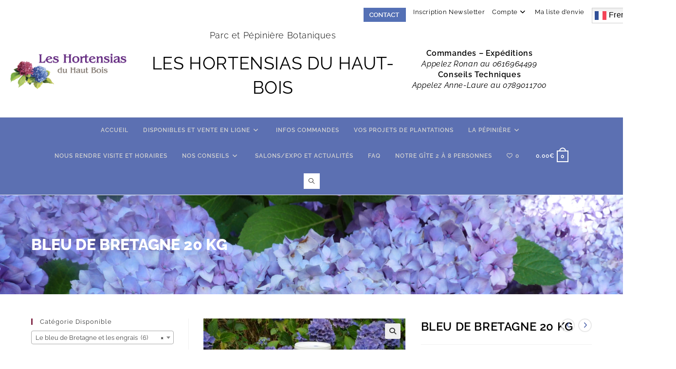

--- FILE ---
content_type: text/html; charset=UTF-8
request_url: https://hortensias.fr/produit/bleu-de-bretagne-20-kg/
body_size: 34561
content:
<!DOCTYPE html>
<html class="html" dir="ltr" lang="fr-FR" prefix="og: https://ogp.me/ns#">
<head>
	<meta charset="UTF-8">
	<link rel="profile" href="https://gmpg.org/xfn/11">

					<script>document.documentElement.className = document.documentElement.className + ' yes-js js_active js'</script>
			<title>Bleu de Bretagne 20 kg</title>

		<!-- All in One SEO 4.9.3 - aioseo.com -->
	<meta name="description" content="Dans un substrat adapté, le Bleu de Bretagne sera plus facilement assimilé par le système racinaire des hydrangea. Il permettra d’obtenir ou de garder la couleur bleue, mauve ou grenat." />
	<meta name="robots" content="max-image-preview:large" />
	<meta name="google-site-verification" content="PUADprUqV30CXLzz1_8kLZKi1X4gYcxi9KUnwgbGDbo" />
	<link rel="canonical" href="https://hortensias.fr/produit/bleu-de-bretagne-20-kg/" />
	<meta name="generator" content="All in One SEO (AIOSEO) 4.9.3" />
		<meta property="og:locale" content="fr_FR" />
		<meta property="og:site_name" content="Hortensias du Haut-Bois | Vente d&#039;hortensias" />
		<meta property="og:type" content="article" />
		<meta property="og:title" content="Bleu de Bretagne 20 kg" />
		<meta property="og:description" content="Dans un substrat adapté, le Bleu de Bretagne sera plus facilement assimilé par le système racinaire des hydrangea. Il permettra d’obtenir ou de garder la couleur bleue, mauve ou grenat." />
		<meta property="og:url" content="https://hortensias.fr/produit/bleu-de-bretagne-20-kg/" />
		<meta property="article:published_time" content="2016-04-06T11:56:12+00:00" />
		<meta property="article:modified_time" content="2025-04-21T08:30:40+00:00" />
		<meta property="article:publisher" content="https://www.facebook.com/watch/?ref=search&amp;v=1130916530323378&amp;external_log_id=e6d109cc-cb68-407d-ba6c-4538fa8a39c5&amp;q=hortensiasetautreshydrangea" />
		<meta name="twitter:card" content="summary" />
		<meta name="twitter:title" content="Bleu de Bretagne 20 kg" />
		<meta name="twitter:description" content="Dans un substrat adapté, le Bleu de Bretagne sera plus facilement assimilé par le système racinaire des hydrangea. Il permettra d’obtenir ou de garder la couleur bleue, mauve ou grenat." />
		<script type="application/ld+json" class="aioseo-schema">
			{"@context":"https:\/\/schema.org","@graph":[{"@type":"BreadcrumbList","@id":"https:\/\/hortensias.fr\/produit\/bleu-de-bretagne-20-kg\/#breadcrumblist","itemListElement":[{"@type":"ListItem","@id":"https:\/\/hortensias.fr#listItem","position":1,"name":"Accueil","item":"https:\/\/hortensias.fr","nextItem":{"@type":"ListItem","@id":"https:\/\/hortensias.fr\/magasin\/#listItem","name":"Disponibles et Vente en ligne"}},{"@type":"ListItem","@id":"https:\/\/hortensias.fr\/magasin\/#listItem","position":2,"name":"Disponibles et Vente en ligne","item":"https:\/\/hortensias.fr\/magasin\/","nextItem":{"@type":"ListItem","@id":"https:\/\/hortensias.fr\/categorie-produit\/engrais-tourbe-blonde-et-bleu-de-bretagne\/#listItem","name":"Engrais, Tourbe blonde et Bleu de Bretagne"},"previousItem":{"@type":"ListItem","@id":"https:\/\/hortensias.fr#listItem","name":"Accueil"}},{"@type":"ListItem","@id":"https:\/\/hortensias.fr\/categorie-produit\/engrais-tourbe-blonde-et-bleu-de-bretagne\/#listItem","position":3,"name":"Engrais, Tourbe blonde et Bleu de Bretagne","item":"https:\/\/hortensias.fr\/categorie-produit\/engrais-tourbe-blonde-et-bleu-de-bretagne\/","nextItem":{"@type":"ListItem","@id":"https:\/\/hortensias.fr\/categorie-produit\/engrais-tourbe-blonde-et-bleu-de-bretagne\/le-bleu-de-bretagne-et-les-engrais\/#listItem","name":"Le bleu de Bretagne et les engrais"},"previousItem":{"@type":"ListItem","@id":"https:\/\/hortensias.fr\/magasin\/#listItem","name":"Disponibles et Vente en ligne"}},{"@type":"ListItem","@id":"https:\/\/hortensias.fr\/categorie-produit\/engrais-tourbe-blonde-et-bleu-de-bretagne\/le-bleu-de-bretagne-et-les-engrais\/#listItem","position":4,"name":"Le bleu de Bretagne et les engrais","item":"https:\/\/hortensias.fr\/categorie-produit\/engrais-tourbe-blonde-et-bleu-de-bretagne\/le-bleu-de-bretagne-et-les-engrais\/","nextItem":{"@type":"ListItem","@id":"https:\/\/hortensias.fr\/produit\/bleu-de-bretagne-20-kg\/#listItem","name":"Bleu de Bretagne 20 Kg"},"previousItem":{"@type":"ListItem","@id":"https:\/\/hortensias.fr\/categorie-produit\/engrais-tourbe-blonde-et-bleu-de-bretagne\/#listItem","name":"Engrais, Tourbe blonde et Bleu de Bretagne"}},{"@type":"ListItem","@id":"https:\/\/hortensias.fr\/produit\/bleu-de-bretagne-20-kg\/#listItem","position":5,"name":"Bleu de Bretagne 20 Kg","previousItem":{"@type":"ListItem","@id":"https:\/\/hortensias.fr\/categorie-produit\/engrais-tourbe-blonde-et-bleu-de-bretagne\/le-bleu-de-bretagne-et-les-engrais\/#listItem","name":"Le bleu de Bretagne et les engrais"}}]},{"@type":"ItemPage","@id":"https:\/\/hortensias.fr\/produit\/bleu-de-bretagne-20-kg\/#itempage","url":"https:\/\/hortensias.fr\/produit\/bleu-de-bretagne-20-kg\/","name":"Bleu de Bretagne 20 kg","description":"Dans un substrat adapt\u00e9, le Bleu de Bretagne sera plus facilement assimil\u00e9 par le syst\u00e8me racinaire des hydrangea. Il permettra d\u2019obtenir ou de garder la couleur bleue, mauve ou grenat.","inLanguage":"fr-FR","isPartOf":{"@id":"https:\/\/hortensias.fr\/#website"},"breadcrumb":{"@id":"https:\/\/hortensias.fr\/produit\/bleu-de-bretagne-20-kg\/#breadcrumblist"},"image":{"@type":"ImageObject","url":"https:\/\/hortensias.fr\/wp-content\/uploads\/2020\/01\/bleu-de-bretagne-5-kg-hortensias-du-haut-bois-bleu-1.jpg","@id":"https:\/\/hortensias.fr\/produit\/bleu-de-bretagne-20-kg\/#mainImage","width":1824,"height":1368},"primaryImageOfPage":{"@id":"https:\/\/hortensias.fr\/produit\/bleu-de-bretagne-20-kg\/#mainImage"},"datePublished":"2016-04-06T13:56:12+02:00","dateModified":"2025-04-21T10:30:40+02:00"},{"@type":"Organization","@id":"https:\/\/hortensias.fr\/#organization","name":"Les hortensias du haut-bois","description":"Vente d'hortensias","url":"https:\/\/hortensias.fr\/","telephone":"+33634333953","logo":{"@type":"ImageObject","url":"\/wp-content\/uploads\/2019\/08\/logo-les-hortensias.png","@id":"https:\/\/hortensias.fr\/produit\/bleu-de-bretagne-20-kg\/#organizationLogo"},"image":{"@id":"https:\/\/hortensias.fr\/produit\/bleu-de-bretagne-20-kg\/#organizationLogo"},"sameAs":["https:\/\/www.facebook.com\/watch\/?ref=search&v=1130916530323378&external_log_id=e6d109cc-cb68-407d-ba6c-4538fa8a39c5&q=hortensiasetautreshydrangea"]},{"@type":"WebSite","@id":"https:\/\/hortensias.fr\/#website","url":"https:\/\/hortensias.fr\/","name":"Hortensias du Haut-Bois","description":"Vente d'hortensias","inLanguage":"fr-FR","publisher":{"@id":"https:\/\/hortensias.fr\/#organization"}}]}
		</script>
		<!-- All in One SEO -->


<!-- Google Tag Manager for WordPress by gtm4wp.com -->
<script data-cfasync="false" data-pagespeed-no-defer>
	var gtm4wp_datalayer_name = "dataLayer";
	var dataLayer = dataLayer || [];
	const gtm4wp_use_sku_instead = 0;
	const gtm4wp_currency = 'EUR';
	const gtm4wp_product_per_impression = 10;
	const gtm4wp_clear_ecommerce = false;
	const gtm4wp_datalayer_max_timeout = 2000;
</script>
<!-- End Google Tag Manager for WordPress by gtm4wp.com --><meta name="viewport" content="width=device-width, initial-scale=1"><link rel='dns-prefetch' href='//fonts.googleapis.com' />
<link rel="alternate" type="application/rss+xml" title="Hortensias du Haut-Bois &raquo; Flux" href="https://hortensias.fr/feed/" />
<link rel="alternate" type="application/rss+xml" title="Hortensias du Haut-Bois &raquo; Flux des commentaires" href="https://hortensias.fr/comments/feed/" />
<link rel="alternate" type="application/rss+xml" title="Hortensias du Haut-Bois &raquo; Bleu de Bretagne 20 Kg Flux des commentaires" href="https://hortensias.fr/produit/bleu-de-bretagne-20-kg/feed/" />
<link rel="alternate" title="oEmbed (JSON)" type="application/json+oembed" href="https://hortensias.fr/wp-json/oembed/1.0/embed?url=https%3A%2F%2Fhortensias.fr%2Fproduit%2Fbleu-de-bretagne-20-kg%2F" />
<link rel="alternate" title="oEmbed (XML)" type="text/xml+oembed" href="https://hortensias.fr/wp-json/oembed/1.0/embed?url=https%3A%2F%2Fhortensias.fr%2Fproduit%2Fbleu-de-bretagne-20-kg%2F&#038;format=xml" />
<style id='wp-img-auto-sizes-contain-inline-css'>
img:is([sizes=auto i],[sizes^="auto," i]){contain-intrinsic-size:3000px 1500px}
/*# sourceURL=wp-img-auto-sizes-contain-inline-css */
</style>
<link rel='stylesheet' id='wdp_cart-summary-css' href='https://hortensias.fr/wp-content/plugins/advanced-dynamic-pricing-for-woocommerce/BaseVersion/assets/css/cart-summary.css?ver=4.10.5' media='all' />
<style id='wp-emoji-styles-inline-css'>

	img.wp-smiley, img.emoji {
		display: inline !important;
		border: none !important;
		box-shadow: none !important;
		height: 1em !important;
		width: 1em !important;
		margin: 0 0.07em !important;
		vertical-align: -0.1em !important;
		background: none !important;
		padding: 0 !important;
	}
/*# sourceURL=wp-emoji-styles-inline-css */
</style>
<link rel='stylesheet' id='wp-block-library-css' href='https://hortensias.fr/wp-includes/css/dist/block-library/style.min.css?ver=6.9' media='all' />
<style id='wp-block-library-theme-inline-css'>
.wp-block-audio :where(figcaption){color:#555;font-size:13px;text-align:center}.is-dark-theme .wp-block-audio :where(figcaption){color:#ffffffa6}.wp-block-audio{margin:0 0 1em}.wp-block-code{border:1px solid #ccc;border-radius:4px;font-family:Menlo,Consolas,monaco,monospace;padding:.8em 1em}.wp-block-embed :where(figcaption){color:#555;font-size:13px;text-align:center}.is-dark-theme .wp-block-embed :where(figcaption){color:#ffffffa6}.wp-block-embed{margin:0 0 1em}.blocks-gallery-caption{color:#555;font-size:13px;text-align:center}.is-dark-theme .blocks-gallery-caption{color:#ffffffa6}:root :where(.wp-block-image figcaption){color:#555;font-size:13px;text-align:center}.is-dark-theme :root :where(.wp-block-image figcaption){color:#ffffffa6}.wp-block-image{margin:0 0 1em}.wp-block-pullquote{border-bottom:4px solid;border-top:4px solid;color:currentColor;margin-bottom:1.75em}.wp-block-pullquote :where(cite),.wp-block-pullquote :where(footer),.wp-block-pullquote__citation{color:currentColor;font-size:.8125em;font-style:normal;text-transform:uppercase}.wp-block-quote{border-left:.25em solid;margin:0 0 1.75em;padding-left:1em}.wp-block-quote cite,.wp-block-quote footer{color:currentColor;font-size:.8125em;font-style:normal;position:relative}.wp-block-quote:where(.has-text-align-right){border-left:none;border-right:.25em solid;padding-left:0;padding-right:1em}.wp-block-quote:where(.has-text-align-center){border:none;padding-left:0}.wp-block-quote.is-large,.wp-block-quote.is-style-large,.wp-block-quote:where(.is-style-plain){border:none}.wp-block-search .wp-block-search__label{font-weight:700}.wp-block-search__button{border:1px solid #ccc;padding:.375em .625em}:where(.wp-block-group.has-background){padding:1.25em 2.375em}.wp-block-separator.has-css-opacity{opacity:.4}.wp-block-separator{border:none;border-bottom:2px solid;margin-left:auto;margin-right:auto}.wp-block-separator.has-alpha-channel-opacity{opacity:1}.wp-block-separator:not(.is-style-wide):not(.is-style-dots){width:100px}.wp-block-separator.has-background:not(.is-style-dots){border-bottom:none;height:1px}.wp-block-separator.has-background:not(.is-style-wide):not(.is-style-dots){height:2px}.wp-block-table{margin:0 0 1em}.wp-block-table td,.wp-block-table th{word-break:normal}.wp-block-table :where(figcaption){color:#555;font-size:13px;text-align:center}.is-dark-theme .wp-block-table :where(figcaption){color:#ffffffa6}.wp-block-video :where(figcaption){color:#555;font-size:13px;text-align:center}.is-dark-theme .wp-block-video :where(figcaption){color:#ffffffa6}.wp-block-video{margin:0 0 1em}:root :where(.wp-block-template-part.has-background){margin-bottom:0;margin-top:0;padding:1.25em 2.375em}
/*# sourceURL=/wp-includes/css/dist/block-library/theme.min.css */
</style>
<style id='classic-theme-styles-inline-css'>
/*! This file is auto-generated */
.wp-block-button__link{color:#fff;background-color:#32373c;border-radius:9999px;box-shadow:none;text-decoration:none;padding:calc(.667em + 2px) calc(1.333em + 2px);font-size:1.125em}.wp-block-file__button{background:#32373c;color:#fff;text-decoration:none}
/*# sourceURL=/wp-includes/css/classic-themes.min.css */
</style>
<link rel='stylesheet' id='aioseo/css/src/vue/standalone/blocks/table-of-contents/global.scss-css' href='https://hortensias.fr/wp-content/plugins/all-in-one-seo-pack/dist/Lite/assets/css/table-of-contents/global.e90f6d47.css?ver=4.9.3' media='all' />
<style id='global-styles-inline-css'>
:root{--wp--preset--aspect-ratio--square: 1;--wp--preset--aspect-ratio--4-3: 4/3;--wp--preset--aspect-ratio--3-4: 3/4;--wp--preset--aspect-ratio--3-2: 3/2;--wp--preset--aspect-ratio--2-3: 2/3;--wp--preset--aspect-ratio--16-9: 16/9;--wp--preset--aspect-ratio--9-16: 9/16;--wp--preset--color--black: #000000;--wp--preset--color--cyan-bluish-gray: #abb8c3;--wp--preset--color--white: #ffffff;--wp--preset--color--pale-pink: #f78da7;--wp--preset--color--vivid-red: #cf2e2e;--wp--preset--color--luminous-vivid-orange: #ff6900;--wp--preset--color--luminous-vivid-amber: #fcb900;--wp--preset--color--light-green-cyan: #7bdcb5;--wp--preset--color--vivid-green-cyan: #00d084;--wp--preset--color--pale-cyan-blue: #8ed1fc;--wp--preset--color--vivid-cyan-blue: #0693e3;--wp--preset--color--vivid-purple: #9b51e0;--wp--preset--gradient--vivid-cyan-blue-to-vivid-purple: linear-gradient(135deg,rgb(6,147,227) 0%,rgb(155,81,224) 100%);--wp--preset--gradient--light-green-cyan-to-vivid-green-cyan: linear-gradient(135deg,rgb(122,220,180) 0%,rgb(0,208,130) 100%);--wp--preset--gradient--luminous-vivid-amber-to-luminous-vivid-orange: linear-gradient(135deg,rgb(252,185,0) 0%,rgb(255,105,0) 100%);--wp--preset--gradient--luminous-vivid-orange-to-vivid-red: linear-gradient(135deg,rgb(255,105,0) 0%,rgb(207,46,46) 100%);--wp--preset--gradient--very-light-gray-to-cyan-bluish-gray: linear-gradient(135deg,rgb(238,238,238) 0%,rgb(169,184,195) 100%);--wp--preset--gradient--cool-to-warm-spectrum: linear-gradient(135deg,rgb(74,234,220) 0%,rgb(151,120,209) 20%,rgb(207,42,186) 40%,rgb(238,44,130) 60%,rgb(251,105,98) 80%,rgb(254,248,76) 100%);--wp--preset--gradient--blush-light-purple: linear-gradient(135deg,rgb(255,206,236) 0%,rgb(152,150,240) 100%);--wp--preset--gradient--blush-bordeaux: linear-gradient(135deg,rgb(254,205,165) 0%,rgb(254,45,45) 50%,rgb(107,0,62) 100%);--wp--preset--gradient--luminous-dusk: linear-gradient(135deg,rgb(255,203,112) 0%,rgb(199,81,192) 50%,rgb(65,88,208) 100%);--wp--preset--gradient--pale-ocean: linear-gradient(135deg,rgb(255,245,203) 0%,rgb(182,227,212) 50%,rgb(51,167,181) 100%);--wp--preset--gradient--electric-grass: linear-gradient(135deg,rgb(202,248,128) 0%,rgb(113,206,126) 100%);--wp--preset--gradient--midnight: linear-gradient(135deg,rgb(2,3,129) 0%,rgb(40,116,252) 100%);--wp--preset--font-size--small: 13px;--wp--preset--font-size--medium: 20px;--wp--preset--font-size--large: 36px;--wp--preset--font-size--x-large: 42px;--wp--preset--spacing--20: 0.44rem;--wp--preset--spacing--30: 0.67rem;--wp--preset--spacing--40: 1rem;--wp--preset--spacing--50: 1.5rem;--wp--preset--spacing--60: 2.25rem;--wp--preset--spacing--70: 3.38rem;--wp--preset--spacing--80: 5.06rem;--wp--preset--shadow--natural: 6px 6px 9px rgba(0, 0, 0, 0.2);--wp--preset--shadow--deep: 12px 12px 50px rgba(0, 0, 0, 0.4);--wp--preset--shadow--sharp: 6px 6px 0px rgba(0, 0, 0, 0.2);--wp--preset--shadow--outlined: 6px 6px 0px -3px rgb(255, 255, 255), 6px 6px rgb(0, 0, 0);--wp--preset--shadow--crisp: 6px 6px 0px rgb(0, 0, 0);}:where(.is-layout-flex){gap: 0.5em;}:where(.is-layout-grid){gap: 0.5em;}body .is-layout-flex{display: flex;}.is-layout-flex{flex-wrap: wrap;align-items: center;}.is-layout-flex > :is(*, div){margin: 0;}body .is-layout-grid{display: grid;}.is-layout-grid > :is(*, div){margin: 0;}:where(.wp-block-columns.is-layout-flex){gap: 2em;}:where(.wp-block-columns.is-layout-grid){gap: 2em;}:where(.wp-block-post-template.is-layout-flex){gap: 1.25em;}:where(.wp-block-post-template.is-layout-grid){gap: 1.25em;}.has-black-color{color: var(--wp--preset--color--black) !important;}.has-cyan-bluish-gray-color{color: var(--wp--preset--color--cyan-bluish-gray) !important;}.has-white-color{color: var(--wp--preset--color--white) !important;}.has-pale-pink-color{color: var(--wp--preset--color--pale-pink) !important;}.has-vivid-red-color{color: var(--wp--preset--color--vivid-red) !important;}.has-luminous-vivid-orange-color{color: var(--wp--preset--color--luminous-vivid-orange) !important;}.has-luminous-vivid-amber-color{color: var(--wp--preset--color--luminous-vivid-amber) !important;}.has-light-green-cyan-color{color: var(--wp--preset--color--light-green-cyan) !important;}.has-vivid-green-cyan-color{color: var(--wp--preset--color--vivid-green-cyan) !important;}.has-pale-cyan-blue-color{color: var(--wp--preset--color--pale-cyan-blue) !important;}.has-vivid-cyan-blue-color{color: var(--wp--preset--color--vivid-cyan-blue) !important;}.has-vivid-purple-color{color: var(--wp--preset--color--vivid-purple) !important;}.has-black-background-color{background-color: var(--wp--preset--color--black) !important;}.has-cyan-bluish-gray-background-color{background-color: var(--wp--preset--color--cyan-bluish-gray) !important;}.has-white-background-color{background-color: var(--wp--preset--color--white) !important;}.has-pale-pink-background-color{background-color: var(--wp--preset--color--pale-pink) !important;}.has-vivid-red-background-color{background-color: var(--wp--preset--color--vivid-red) !important;}.has-luminous-vivid-orange-background-color{background-color: var(--wp--preset--color--luminous-vivid-orange) !important;}.has-luminous-vivid-amber-background-color{background-color: var(--wp--preset--color--luminous-vivid-amber) !important;}.has-light-green-cyan-background-color{background-color: var(--wp--preset--color--light-green-cyan) !important;}.has-vivid-green-cyan-background-color{background-color: var(--wp--preset--color--vivid-green-cyan) !important;}.has-pale-cyan-blue-background-color{background-color: var(--wp--preset--color--pale-cyan-blue) !important;}.has-vivid-cyan-blue-background-color{background-color: var(--wp--preset--color--vivid-cyan-blue) !important;}.has-vivid-purple-background-color{background-color: var(--wp--preset--color--vivid-purple) !important;}.has-black-border-color{border-color: var(--wp--preset--color--black) !important;}.has-cyan-bluish-gray-border-color{border-color: var(--wp--preset--color--cyan-bluish-gray) !important;}.has-white-border-color{border-color: var(--wp--preset--color--white) !important;}.has-pale-pink-border-color{border-color: var(--wp--preset--color--pale-pink) !important;}.has-vivid-red-border-color{border-color: var(--wp--preset--color--vivid-red) !important;}.has-luminous-vivid-orange-border-color{border-color: var(--wp--preset--color--luminous-vivid-orange) !important;}.has-luminous-vivid-amber-border-color{border-color: var(--wp--preset--color--luminous-vivid-amber) !important;}.has-light-green-cyan-border-color{border-color: var(--wp--preset--color--light-green-cyan) !important;}.has-vivid-green-cyan-border-color{border-color: var(--wp--preset--color--vivid-green-cyan) !important;}.has-pale-cyan-blue-border-color{border-color: var(--wp--preset--color--pale-cyan-blue) !important;}.has-vivid-cyan-blue-border-color{border-color: var(--wp--preset--color--vivid-cyan-blue) !important;}.has-vivid-purple-border-color{border-color: var(--wp--preset--color--vivid-purple) !important;}.has-vivid-cyan-blue-to-vivid-purple-gradient-background{background: var(--wp--preset--gradient--vivid-cyan-blue-to-vivid-purple) !important;}.has-light-green-cyan-to-vivid-green-cyan-gradient-background{background: var(--wp--preset--gradient--light-green-cyan-to-vivid-green-cyan) !important;}.has-luminous-vivid-amber-to-luminous-vivid-orange-gradient-background{background: var(--wp--preset--gradient--luminous-vivid-amber-to-luminous-vivid-orange) !important;}.has-luminous-vivid-orange-to-vivid-red-gradient-background{background: var(--wp--preset--gradient--luminous-vivid-orange-to-vivid-red) !important;}.has-very-light-gray-to-cyan-bluish-gray-gradient-background{background: var(--wp--preset--gradient--very-light-gray-to-cyan-bluish-gray) !important;}.has-cool-to-warm-spectrum-gradient-background{background: var(--wp--preset--gradient--cool-to-warm-spectrum) !important;}.has-blush-light-purple-gradient-background{background: var(--wp--preset--gradient--blush-light-purple) !important;}.has-blush-bordeaux-gradient-background{background: var(--wp--preset--gradient--blush-bordeaux) !important;}.has-luminous-dusk-gradient-background{background: var(--wp--preset--gradient--luminous-dusk) !important;}.has-pale-ocean-gradient-background{background: var(--wp--preset--gradient--pale-ocean) !important;}.has-electric-grass-gradient-background{background: var(--wp--preset--gradient--electric-grass) !important;}.has-midnight-gradient-background{background: var(--wp--preset--gradient--midnight) !important;}.has-small-font-size{font-size: var(--wp--preset--font-size--small) !important;}.has-medium-font-size{font-size: var(--wp--preset--font-size--medium) !important;}.has-large-font-size{font-size: var(--wp--preset--font-size--large) !important;}.has-x-large-font-size{font-size: var(--wp--preset--font-size--x-large) !important;}
:where(.wp-block-post-template.is-layout-flex){gap: 1.25em;}:where(.wp-block-post-template.is-layout-grid){gap: 1.25em;}
:where(.wp-block-term-template.is-layout-flex){gap: 1.25em;}:where(.wp-block-term-template.is-layout-grid){gap: 1.25em;}
:where(.wp-block-columns.is-layout-flex){gap: 2em;}:where(.wp-block-columns.is-layout-grid){gap: 2em;}
:root :where(.wp-block-pullquote){font-size: 1.5em;line-height: 1.6;}
/*# sourceURL=global-styles-inline-css */
</style>
<link rel='stylesheet' id='mailjet-front-css' href='https://hortensias.fr/wp-content/plugins/mailjet-for-wordpress/src/front/css/mailjet-front.css?ver=6.9' media='all' />
<link rel='stylesheet' id='photoswipe-css' href='https://hortensias.fr/wp-content/plugins/woocommerce/assets/css/photoswipe/photoswipe.min.css?ver=10.4.3' media='all' />
<link rel='stylesheet' id='photoswipe-default-skin-css' href='https://hortensias.fr/wp-content/plugins/woocommerce/assets/css/photoswipe/default-skin/default-skin.min.css?ver=10.4.3' media='all' />
<style id='woocommerce-inline-inline-css'>
.woocommerce form .form-row .required { visibility: visible; }
/*# sourceURL=woocommerce-inline-inline-css */
</style>
<link rel='stylesheet' id='jquery-selectBox-css' href='https://hortensias.fr/wp-content/plugins/yith-woocommerce-wishlist/assets/css/jquery.selectBox.css?ver=1.2.0' media='all' />
<link rel='stylesheet' id='woocommerce_prettyPhoto_css-css' href='//hortensias.fr/wp-content/plugins/woocommerce/assets/css/prettyPhoto.css?ver=3.1.6' media='all' />
<link rel='stylesheet' id='yith-wcwl-main-css' href='https://hortensias.fr/wp-content/plugins/yith-woocommerce-wishlist/assets/css/style.css?ver=4.11.0' media='all' />
<style id='yith-wcwl-main-inline-css'>
 :root { --add-to-wishlist-icon-color: rgb(255,255,255); --added-to-wishlist-icon-color: #000000; --color-add-to-wishlist-background: #333333; --color-add-to-wishlist-text: #FFFFFF; --color-add-to-wishlist-border: #333333; --color-add-to-wishlist-background-hover: #333333; --color-add-to-wishlist-text-hover: #FFFFFF; --color-add-to-wishlist-border-hover: #333333; --rounded-corners-radius: 16px; --color-add-to-cart-background: #333333; --color-add-to-cart-text: #FFFFFF; --color-add-to-cart-border: #333333; --color-add-to-cart-background-hover: #4F4F4F; --color-add-to-cart-text-hover: #FFFFFF; --color-add-to-cart-border-hover: #4F4F4F; --add-to-cart-rounded-corners-radius: 16px; --color-button-style-1-background: #333333; --color-button-style-1-text: #FFFFFF; --color-button-style-1-border: #333333; --color-button-style-1-background-hover: #4F4F4F; --color-button-style-1-text-hover: #FFFFFF; --color-button-style-1-border-hover: #4F4F4F; --color-button-style-2-background: #333333; --color-button-style-2-text: #FFFFFF; --color-button-style-2-border: #333333; --color-button-style-2-background-hover: #4F4F4F; --color-button-style-2-text-hover: #FFFFFF; --color-button-style-2-border-hover: #4F4F4F; --color-wishlist-table-background: #FFFFFF; --color-wishlist-table-text: #6d6c6c; --color-wishlist-table-border: #FFFFFF; --color-headers-background: #F4F4F4; --color-share-button-color: #FFFFFF; --color-share-button-color-hover: #FFFFFF; --color-fb-button-background: #39599E; --color-fb-button-background-hover: #595A5A; --color-tw-button-background: #45AFE2; --color-tw-button-background-hover: #595A5A; --color-pr-button-background: #AB2E31; --color-pr-button-background-hover: #595A5A; --color-em-button-background: #FBB102; --color-em-button-background-hover: #595A5A; --color-wa-button-background: #00A901; --color-wa-button-background-hover: #595A5A; --feedback-duration: 3s } 
 :root { --add-to-wishlist-icon-color: rgb(255,255,255); --added-to-wishlist-icon-color: #000000; --color-add-to-wishlist-background: #333333; --color-add-to-wishlist-text: #FFFFFF; --color-add-to-wishlist-border: #333333; --color-add-to-wishlist-background-hover: #333333; --color-add-to-wishlist-text-hover: #FFFFFF; --color-add-to-wishlist-border-hover: #333333; --rounded-corners-radius: 16px; --color-add-to-cart-background: #333333; --color-add-to-cart-text: #FFFFFF; --color-add-to-cart-border: #333333; --color-add-to-cart-background-hover: #4F4F4F; --color-add-to-cart-text-hover: #FFFFFF; --color-add-to-cart-border-hover: #4F4F4F; --add-to-cart-rounded-corners-radius: 16px; --color-button-style-1-background: #333333; --color-button-style-1-text: #FFFFFF; --color-button-style-1-border: #333333; --color-button-style-1-background-hover: #4F4F4F; --color-button-style-1-text-hover: #FFFFFF; --color-button-style-1-border-hover: #4F4F4F; --color-button-style-2-background: #333333; --color-button-style-2-text: #FFFFFF; --color-button-style-2-border: #333333; --color-button-style-2-background-hover: #4F4F4F; --color-button-style-2-text-hover: #FFFFFF; --color-button-style-2-border-hover: #4F4F4F; --color-wishlist-table-background: #FFFFFF; --color-wishlist-table-text: #6d6c6c; --color-wishlist-table-border: #FFFFFF; --color-headers-background: #F4F4F4; --color-share-button-color: #FFFFFF; --color-share-button-color-hover: #FFFFFF; --color-fb-button-background: #39599E; --color-fb-button-background-hover: #595A5A; --color-tw-button-background: #45AFE2; --color-tw-button-background-hover: #595A5A; --color-pr-button-background: #AB2E31; --color-pr-button-background-hover: #595A5A; --color-em-button-background: #FBB102; --color-em-button-background-hover: #595A5A; --color-wa-button-background: #00A901; --color-wa-button-background-hover: #595A5A; --feedback-duration: 3s } 
/*# sourceURL=yith-wcwl-main-inline-css */
</style>
<link rel='stylesheet' id='yith-wcwl-theme-css' href='https://hortensias.fr/wp-content/plugins/yith-woocommerce-wishlist/assets/css/themes/oceanwp.css?ver=4.11.0' media='all' />
<link rel='stylesheet' id='elementor-frontend-css' href='https://hortensias.fr/wp-content/plugins/elementor/assets/css/frontend.min.css?ver=3.34.1' media='all' />
<link rel='stylesheet' id='elementor-post-814-css' href='https://hortensias.fr/wp-content/uploads/elementor/css/post-814.css?ver=1768420254' media='all' />
<link rel='stylesheet' id='oceanwp-woo-mini-cart-css' href='https://hortensias.fr/wp-content/themes/oceanwp/assets/css/woo/woo-mini-cart.min.css?ver=6.9' media='all' />
<link rel='stylesheet' id='font-awesome-css' href='https://hortensias.fr/wp-content/themes/oceanwp/assets/fonts/fontawesome/css/all.min.css?ver=6.7.2' media='all' />
<style id='font-awesome-inline-css'>
[data-font="FontAwesome"]:before {font-family: 'FontAwesome' !important;content: attr(data-icon) !important;speak: none !important;font-weight: normal !important;font-variant: normal !important;text-transform: none !important;line-height: 1 !important;font-style: normal !important;-webkit-font-smoothing: antialiased !important;-moz-osx-font-smoothing: grayscale !important;}
/*# sourceURL=font-awesome-inline-css */
</style>
<link rel='stylesheet' id='simple-line-icons-css' href='https://hortensias.fr/wp-content/themes/oceanwp/assets/css/third/simple-line-icons.min.css?ver=2.4.0' media='all' />
<link rel='stylesheet' id='oceanwp-style-css' href='https://hortensias.fr/wp-content/themes/oceanwp/assets/css/style.min.css?ver=4.1.4' media='all' />
<link rel='stylesheet' id='oceanwp-hamburgers-css' href='https://hortensias.fr/wp-content/themes/oceanwp/assets/css/third/hamburgers/hamburgers.min.css?ver=4.1.4' media='all' />
<link rel='stylesheet' id='oceanwp-collapse-css' href='https://hortensias.fr/wp-content/themes/oceanwp/assets/css/third/hamburgers/types/collapse.css?ver=4.1.4' media='all' />
<link rel='stylesheet' id='oceanwp-google-font-raleway-css' href='//fonts.googleapis.com/css?family=Raleway%3A100%2C200%2C300%2C400%2C500%2C600%2C700%2C800%2C900%2C100i%2C200i%2C300i%2C400i%2C500i%2C600i%2C700i%2C800i%2C900i&#038;subset=latin&#038;display=swap&#038;ver=6.9' media='all' />
<link rel='stylesheet' id='wp_mailjet_form_builder_widget-widget-front-styles-css' href='https://hortensias.fr/wp-content/plugins/mailjet-for-wordpress/src/widgetformbuilder/css/front-widget.css?ver=6.1.6' media='all' />
<link rel='stylesheet' id='sticky-header-oceanwp-style-css' href='https://hortensias.fr/wp-content/plugins/sticky-header-oceanwp//style.css?ver=6.9' media='all' />
<link rel='stylesheet' id='oceanwp-woocommerce-css' href='https://hortensias.fr/wp-content/themes/oceanwp/assets/css/woo/woocommerce.min.css?ver=6.9' media='all' />
<link rel='stylesheet' id='oceanwp-woo-star-font-css' href='https://hortensias.fr/wp-content/themes/oceanwp/assets/css/woo/woo-star-font.min.css?ver=6.9' media='all' />
<link rel='stylesheet' id='oceanwp-woo-quick-view-css' href='https://hortensias.fr/wp-content/themes/oceanwp/assets/css/woo/woo-quick-view.min.css?ver=6.9' media='all' />
<link rel='stylesheet' id='oceanwp-wishlist-css' href='https://hortensias.fr/wp-content/themes/oceanwp/assets/css/woo/wishlist.min.css?ver=6.9' media='all' />
<link rel='stylesheet' id='oceanwp-woo-floating-bar-css' href='https://hortensias.fr/wp-content/themes/oceanwp/assets/css/woo/woo-floating-bar.min.css?ver=6.9' media='all' />
<link rel='stylesheet' id='um_modal-css' href='https://hortensias.fr/wp-content/plugins/ultimate-member/assets/css/um-modal.min.css?ver=2.11.1' media='all' />
<link rel='stylesheet' id='um_ui-css' href='https://hortensias.fr/wp-content/plugins/ultimate-member/assets/libs/jquery-ui/jquery-ui.min.css?ver=1.13.2' media='all' />
<link rel='stylesheet' id='um_tipsy-css' href='https://hortensias.fr/wp-content/plugins/ultimate-member/assets/libs/tipsy/tipsy.min.css?ver=1.0.0a' media='all' />
<link rel='stylesheet' id='um_raty-css' href='https://hortensias.fr/wp-content/plugins/ultimate-member/assets/libs/raty/um-raty.min.css?ver=2.6.0' media='all' />
<link rel='stylesheet' id='select2-css' href='https://hortensias.fr/wp-content/plugins/ultimate-member/assets/libs/select2/select2.min.css?ver=4.0.13' media='all' />
<link rel='stylesheet' id='um_fileupload-css' href='https://hortensias.fr/wp-content/plugins/ultimate-member/assets/css/um-fileupload.min.css?ver=2.11.1' media='all' />
<link rel='stylesheet' id='um_confirm-css' href='https://hortensias.fr/wp-content/plugins/ultimate-member/assets/libs/um-confirm/um-confirm.min.css?ver=1.0' media='all' />
<link rel='stylesheet' id='um_datetime-css' href='https://hortensias.fr/wp-content/plugins/ultimate-member/assets/libs/pickadate/default.min.css?ver=3.6.2' media='all' />
<link rel='stylesheet' id='um_datetime_date-css' href='https://hortensias.fr/wp-content/plugins/ultimate-member/assets/libs/pickadate/default.date.min.css?ver=3.6.2' media='all' />
<link rel='stylesheet' id='um_datetime_time-css' href='https://hortensias.fr/wp-content/plugins/ultimate-member/assets/libs/pickadate/default.time.min.css?ver=3.6.2' media='all' />
<link rel='stylesheet' id='um_fonticons_ii-css' href='https://hortensias.fr/wp-content/plugins/ultimate-member/assets/libs/legacy/fonticons/fonticons-ii.min.css?ver=2.11.1' media='all' />
<link rel='stylesheet' id='um_fonticons_fa-css' href='https://hortensias.fr/wp-content/plugins/ultimate-member/assets/libs/legacy/fonticons/fonticons-fa.min.css?ver=2.11.1' media='all' />
<link rel='stylesheet' id='um_fontawesome-css' href='https://hortensias.fr/wp-content/plugins/ultimate-member/assets/css/um-fontawesome.min.css?ver=6.5.2' media='all' />
<link rel='stylesheet' id='um_common-css' href='https://hortensias.fr/wp-content/plugins/ultimate-member/assets/css/common.min.css?ver=2.11.1' media='all' />
<link rel='stylesheet' id='um_responsive-css' href='https://hortensias.fr/wp-content/plugins/ultimate-member/assets/css/um-responsive.min.css?ver=2.11.1' media='all' />
<link rel='stylesheet' id='um_styles-css' href='https://hortensias.fr/wp-content/plugins/ultimate-member/assets/css/um-styles.min.css?ver=2.11.1' media='all' />
<link rel='stylesheet' id='um_crop-css' href='https://hortensias.fr/wp-content/plugins/ultimate-member/assets/libs/cropper/cropper.min.css?ver=1.6.1' media='all' />
<link rel='stylesheet' id='um_profile-css' href='https://hortensias.fr/wp-content/plugins/ultimate-member/assets/css/um-profile.min.css?ver=2.11.1' media='all' />
<link rel='stylesheet' id='um_account-css' href='https://hortensias.fr/wp-content/plugins/ultimate-member/assets/css/um-account.min.css?ver=2.11.1' media='all' />
<link rel='stylesheet' id='um_misc-css' href='https://hortensias.fr/wp-content/plugins/ultimate-member/assets/css/um-misc.min.css?ver=2.11.1' media='all' />
<link rel='stylesheet' id='um_default_css-css' href='https://hortensias.fr/wp-content/plugins/ultimate-member/assets/css/um-old-default.min.css?ver=2.11.1' media='all' />
<link rel='stylesheet' id='oe-widgets-style-css' href='https://hortensias.fr/wp-content/plugins/ocean-extra/assets/css/widgets.css?ver=6.9' media='all' />
<link rel='stylesheet' id='oss-social-share-style-css' href='https://hortensias.fr/wp-content/plugins/ocean-social-sharing/assets/css/style.min.css?ver=6.9' media='all' />
<link rel='stylesheet' id='elementor-gf-local-raleway-css' href='https://hortensias.fr/wp-content/uploads/elementor/google-fonts/css/raleway.css?ver=1742240811' media='all' />
<link rel='stylesheet' id='wdp_pricing-table-css' href='https://hortensias.fr/wp-content/plugins/advanced-dynamic-pricing-for-woocommerce/BaseVersion/assets/css/pricing-table.css?ver=4.10.5' media='all' />
<link rel='stylesheet' id='wdp_deals-table-css' href='https://hortensias.fr/wp-content/plugins/advanced-dynamic-pricing-for-woocommerce/BaseVersion/assets/css/deals-table.css?ver=4.10.5' media='all' />
<script type="text/template" id="tmpl-variation-template">
	<div class="woocommerce-variation-description">{{{ data.variation.variation_description }}}</div>
	<div class="woocommerce-variation-price">{{{ data.variation.price_html }}}</div>
	<div class="woocommerce-variation-availability">{{{ data.variation.availability_html }}}</div>
</script>
<script type="text/template" id="tmpl-unavailable-variation-template">
	<p role="alert">Désolé, ce produit n&rsquo;est pas disponible. Veuillez choisir une combinaison différente.</p>
</script>
<script src="https://hortensias.fr/wp-includes/js/jquery/jquery.min.js?ver=3.7.1" id="jquery-core-js"></script>
<script src="https://hortensias.fr/wp-includes/js/jquery/jquery-migrate.min.js?ver=3.4.1" id="jquery-migrate-js"></script>
<script src="https://hortensias.fr/wp-content/plugins/woocommerce/assets/js/jquery-blockui/jquery.blockUI.min.js?ver=2.7.0-wc.10.4.3" id="wc-jquery-blockui-js" defer data-wp-strategy="defer"></script>
<script id="wc-add-to-cart-js-extra">
var wc_add_to_cart_params = {"ajax_url":"/wp-admin/admin-ajax.php","wc_ajax_url":"/?wc-ajax=%%endpoint%%","i18n_view_cart":"Voir le panier","cart_url":"https://hortensias.fr/panier/","is_cart":"","cart_redirect_after_add":"no"};
//# sourceURL=wc-add-to-cart-js-extra
</script>
<script src="https://hortensias.fr/wp-content/plugins/woocommerce/assets/js/frontend/add-to-cart.min.js?ver=10.4.3" id="wc-add-to-cart-js" defer data-wp-strategy="defer"></script>
<script src="https://hortensias.fr/wp-content/plugins/woocommerce/assets/js/zoom/jquery.zoom.min.js?ver=1.7.21-wc.10.4.3" id="wc-zoom-js" defer data-wp-strategy="defer"></script>
<script src="https://hortensias.fr/wp-content/plugins/woocommerce/assets/js/flexslider/jquery.flexslider.min.js?ver=2.7.2-wc.10.4.3" id="wc-flexslider-js" defer data-wp-strategy="defer"></script>
<script src="https://hortensias.fr/wp-content/plugins/woocommerce/assets/js/photoswipe/photoswipe.min.js?ver=4.1.1-wc.10.4.3" id="wc-photoswipe-js" defer data-wp-strategy="defer"></script>
<script src="https://hortensias.fr/wp-content/plugins/woocommerce/assets/js/photoswipe/photoswipe-ui-default.min.js?ver=4.1.1-wc.10.4.3" id="wc-photoswipe-ui-default-js" defer data-wp-strategy="defer"></script>
<script id="wc-single-product-js-extra">
var wc_single_product_params = {"i18n_required_rating_text":"Veuillez s\u00e9lectionner une note","i18n_rating_options":["1\u00a0\u00e9toile sur 5","2\u00a0\u00e9toiles sur 5","3\u00a0\u00e9toiles sur 5","4\u00a0\u00e9toiles sur 5","5\u00a0\u00e9toiles sur 5"],"i18n_product_gallery_trigger_text":"Voir la galerie d\u2019images en plein \u00e9cran","review_rating_required":"yes","flexslider":{"rtl":false,"animation":"slide","smoothHeight":true,"directionNav":false,"controlNav":"thumbnails","slideshow":false,"animationSpeed":500,"animationLoop":false,"allowOneSlide":false},"zoom_enabled":"1","zoom_options":[],"photoswipe_enabled":"1","photoswipe_options":{"shareEl":false,"closeOnScroll":false,"history":false,"hideAnimationDuration":0,"showAnimationDuration":0},"flexslider_enabled":"1"};
//# sourceURL=wc-single-product-js-extra
</script>
<script src="https://hortensias.fr/wp-content/plugins/woocommerce/assets/js/frontend/single-product.min.js?ver=10.4.3" id="wc-single-product-js" defer data-wp-strategy="defer"></script>
<script src="https://hortensias.fr/wp-content/plugins/woocommerce/assets/js/js-cookie/js.cookie.min.js?ver=2.1.4-wc.10.4.3" id="wc-js-cookie-js" defer data-wp-strategy="defer"></script>
<script id="woocommerce-js-extra">
var woocommerce_params = {"ajax_url":"/wp-admin/admin-ajax.php","wc_ajax_url":"/?wc-ajax=%%endpoint%%","i18n_password_show":"Afficher le mot de passe","i18n_password_hide":"Masquer le mot de passe"};
//# sourceURL=woocommerce-js-extra
</script>
<script src="https://hortensias.fr/wp-content/plugins/woocommerce/assets/js/frontend/woocommerce.min.js?ver=10.4.3" id="woocommerce-js" defer data-wp-strategy="defer"></script>
<script src="https://hortensias.fr/wp-content/plugins/sticky-header-oceanwp//main.js?ver=1.0.0" id="sticky-header-oceanwp-js"></script>
<script src="https://hortensias.fr/wp-includes/js/underscore.min.js?ver=1.13.7" id="underscore-js"></script>
<script id="wp-util-js-extra">
var _wpUtilSettings = {"ajax":{"url":"/wp-admin/admin-ajax.php"}};
//# sourceURL=wp-util-js-extra
</script>
<script src="https://hortensias.fr/wp-includes/js/wp-util.min.js?ver=6.9" id="wp-util-js"></script>
<script id="wc-add-to-cart-variation-js-extra">
var wc_add_to_cart_variation_params = {"wc_ajax_url":"/?wc-ajax=%%endpoint%%","i18n_no_matching_variations_text":"D\u00e9sol\u00e9, aucun produit ne r\u00e9pond \u00e0 vos crit\u00e8res. Veuillez choisir une combinaison diff\u00e9rente.","i18n_make_a_selection_text":"Veuillez s\u00e9lectionner des options du produit avant de l\u2019ajouter \u00e0 votre panier.","i18n_unavailable_text":"D\u00e9sol\u00e9, ce produit n\u2019est pas disponible. Veuillez choisir une combinaison diff\u00e9rente.","i18n_reset_alert_text":"Votre s\u00e9lection a \u00e9t\u00e9 r\u00e9initialis\u00e9e. Veuillez s\u00e9lectionner des options du produit avant de l\u2019ajouter \u00e0 votre panier."};
//# sourceURL=wc-add-to-cart-variation-js-extra
</script>
<script src="https://hortensias.fr/wp-content/plugins/woocommerce/assets/js/frontend/add-to-cart-variation.min.js?ver=10.4.3" id="wc-add-to-cart-variation-js" defer data-wp-strategy="defer"></script>
<script id="wc-cart-fragments-js-extra">
var wc_cart_fragments_params = {"ajax_url":"/wp-admin/admin-ajax.php","wc_ajax_url":"/?wc-ajax=%%endpoint%%","cart_hash_key":"wc_cart_hash_d3f7593108f8420b882d2102b315fe31","fragment_name":"wc_fragments_d3f7593108f8420b882d2102b315fe31","request_timeout":"5000"};
//# sourceURL=wc-cart-fragments-js-extra
</script>
<script src="https://hortensias.fr/wp-content/plugins/woocommerce/assets/js/frontend/cart-fragments.min.js?ver=10.4.3" id="wc-cart-fragments-js" defer data-wp-strategy="defer"></script>
<script src="https://hortensias.fr/wp-content/plugins/ultimate-member/assets/js/um-gdpr.min.js?ver=2.11.1" id="um-gdpr-js"></script>
<link rel="https://api.w.org/" href="https://hortensias.fr/wp-json/" /><link rel="alternate" title="JSON" type="application/json" href="https://hortensias.fr/wp-json/wp/v2/product/5316" /><link rel="EditURI" type="application/rsd+xml" title="RSD" href="https://hortensias.fr/xmlrpc.php?rsd" />
<meta name="generator" content="WordPress 6.9" />
<meta name="generator" content="WooCommerce 10.4.3" />
<link rel='shortlink' href='https://hortensias.fr/?p=5316' />

<!-- Google Tag Manager for WordPress by gtm4wp.com -->
<!-- GTM Container placement set to automatic -->
<script data-cfasync="false" data-pagespeed-no-defer>
	var dataLayer_content = {"pagePostType":"product","pagePostType2":"single-product","pagePostAuthor":"alvaria","productRatingCounts":[],"productAverageRating":0,"productReviewCount":0,"productType":"simple","productIsVariable":0};
	dataLayer.push( dataLayer_content );
</script>
<script data-cfasync="false" data-pagespeed-no-defer>
(function(w,d,s,l,i){w[l]=w[l]||[];w[l].push({'gtm.start':
new Date().getTime(),event:'gtm.js'});var f=d.getElementsByTagName(s)[0],
j=d.createElement(s),dl=l!='dataLayer'?'&l='+l:'';j.async=true;j.src=
'//www.googletagmanager.com/gtm.js?id='+i+dl;f.parentNode.insertBefore(j,f);
})(window,document,'script','dataLayer','GTM-TVGB3R3');
</script>
<!-- End Google Tag Manager for WordPress by gtm4wp.com --><!-- Google site verification - Google for WooCommerce -->
<meta name="google-site-verification" content="HSRLOs8kRBv3Xw1iou7frv5LABceeb1WDk6KBf83gSo" />
	<noscript><style>.woocommerce-product-gallery{ opacity: 1 !important; }</style></noscript>
	<meta name="generator" content="Elementor 3.34.1; features: additional_custom_breakpoints; settings: css_print_method-external, google_font-enabled, font_display-auto">
        <style type="text/css">
            .wdp_bulk_table_content .wdp_pricing_table_caption { color: #000000 ! important} .wdp_bulk_table_content table thead td { color: #6d6d6d ! important} .wdp_bulk_table_content table thead td { background-color: #efefef ! important} .wdp_bulk_table_content table thead td { higlight_background_color-color: #efefef ! important} .wdp_bulk_table_content table thead td { higlight_text_color: #6d6d6d ! important} .wdp_bulk_table_content table tbody td { color: #6d6d6d ! important} .wdp_bulk_table_content table tbody td { background-color: #ffffff ! important} .wdp_bulk_table_content .wdp_pricing_table_footer { color: #000000 ! important}        </style>
        <script>var sticky_header_style = "float";</script>			<style>
				.e-con.e-parent:nth-of-type(n+4):not(.e-lazyloaded):not(.e-no-lazyload),
				.e-con.e-parent:nth-of-type(n+4):not(.e-lazyloaded):not(.e-no-lazyload) * {
					background-image: none !important;
				}
				@media screen and (max-height: 1024px) {
					.e-con.e-parent:nth-of-type(n+3):not(.e-lazyloaded):not(.e-no-lazyload),
					.e-con.e-parent:nth-of-type(n+3):not(.e-lazyloaded):not(.e-no-lazyload) * {
						background-image: none !important;
					}
				}
				@media screen and (max-height: 640px) {
					.e-con.e-parent:nth-of-type(n+2):not(.e-lazyloaded):not(.e-no-lazyload),
					.e-con.e-parent:nth-of-type(n+2):not(.e-lazyloaded):not(.e-no-lazyload) * {
						background-image: none !important;
					}
				}
			</style>
			<link rel="icon" href="https://hortensias.fr/wp-content/uploads/2019/08/cropped-logo-les-hortensias-32x32.png" sizes="32x32" />
<link rel="icon" href="https://hortensias.fr/wp-content/uploads/2019/08/cropped-logo-les-hortensias-192x192.png" sizes="192x192" />
<link rel="apple-touch-icon" href="https://hortensias.fr/wp-content/uploads/2019/08/cropped-logo-les-hortensias-180x180.png" />
<meta name="msapplication-TileImage" content="https://hortensias.fr/wp-content/uploads/2019/08/cropped-logo-les-hortensias-270x270.png" />
		<style id="wp-custom-css">
			/* Taille et couleur icone de recheche dans le menu*/#yith-wcwl-icon-heart{max-width:20px}.icon-magnifier::before{color:black;background:white;padding:10px}.woocommerce-checkout >.col2-set{float:left;width:40%}.woocommerce-checkout #order_review{float:right;width:58%}/* Centrage choix livraison .woocommerce #order_review table.shop_table td{border:none;padding:0 0;text-align:left}*/#top-bar-nav >ul >li{display:inline-block;float:left;margin-right:15px}/* centre */.yith-wcwl-add-to-wishlist{margin-top:10px;text-align:center}/* couleur bouton suivant*/#checkout-wrapper #form_actions .buttons input.next{margin-left:10px;background-color:#5c70b2}#checkout-wrapper #form_actions .buttons input.prev{display:none;background-color:#5c70b2}/* Triavisor*/#CDSWIDEXC{font:normal 14px Raleway,sans-serif!important;width:100%!important;margin:0!important}/* couleur font titre page*/.background-image-page-header-overlay{opacity:0!important}/*largueur validation de commande*/#checkout-wrapper #order_review{max-width:100%}/* Couleur rouge pour le texte sur devis*/.woocommerce #order_review table.shop_table tfoot td{font-weight:600;color:#e80c0c}/* Description des catégorie produits */.woocommerce .term-description{margin-bottom:40px;font-size:23px;font-weight:bold;text-align:center}/* Titre dans les FAQ*/.elementor-825 .elementor-element.elementor-element-24a33e15 .elementor-element-populated a{color:#ffffff!important;font-weight:500!important}.elementor-825 .elementor-element.elementor-element-fa42bd4 .elementor-element-populated a{color:#ffffff!important;font-weight:500!important}.elementor-825 .elementor-element.elementor-element-994976d .elementor-element-populated a{color:#ffffff!important;font-weight:500!important}/* backgroung menu*/#site-header-inner{padding:0 !important}#site-header.medium-header #site-navigation-wrap,#site-header.medium-header .oceanwp-mobile-menu-icon,.is-sticky #site-header.medium-header.is-transparent #site-navigation-wrap,.is-sticky #site-header.medium-header.is-transparent .oceanwp-mobile-menu-icon,#site-header.medium-header.is-transparent .is-sticky #site-navigation-wrap,#site-header.medium-header.is-transparent .is-sticky .oceanwp-mobile-menu-icon{background-color:#5C70B2!important}/*centrer à droite le menu dans la barre*/#top-bar-content.top-bar-centered #top-bar-nav,#top-bar-content.top-bar-centered #top-bar-nav >li{float:right}/* Hero Title */.elementor-element.hero-title .elementor-widget-container{display:inline-block}/* Footer Callout */.store-callout .icon-box-icon,.store-callout .icon-box-heading{display:table-cell;vertical-align:middle}.store-callout .icon-box-icon{height:1em;width:1em;line-height:1em}.store-callout .icon-box-icon i{color:#5b4f4f;font-size:34px;margin-right:15px}.store-callout .icon-box-heading{font-size:15px;font-weight:400;margin:0;color:#ffffff;letter-spacing:1px;text-transform:capitalize}@media screen and (max-width:767px){.store-callout .icon-box-icon{display:none}.store-callout .icon-box-heading{display:block;text-align:center}}/* Footer Borders */#footer-widgets .contact-info-widget i,#footer-widgets .oceanwp-recent-posts li,#footer-widgets .social-widget li a,#footer-widgets .woocommerce ul.product_list_widget li{border-color:rgba(255,255,255,0.2)}/* Footer Products */#footer-widgets .price del,#footer-widgets del .amount{color:#ddd}/* Footer Tags */#footer-widgets .tagcloud a{background-color:rgba(255,255,255,0.1);border-color:rgba(255,255,255,0.1)}#footer-widgets .tagcloud a:hover{background-color:rgba(255,255,255,0.2);color:#fff;border-color:rgba(255,255,255,0.2)}		</style>
		<!-- OceanWP CSS -->
<style type="text/css">
/* Colors */.woocommerce-MyAccount-navigation ul li a:before,.woocommerce-checkout .woocommerce-info a,.woocommerce-checkout #payment ul.payment_methods .wc_payment_method>input[type=radio]:first-child:checked+label:before,.woocommerce-checkout #payment .payment_method_paypal .about_paypal,.woocommerce ul.products li.product li.category a:hover,.woocommerce ul.products li.product .button:hover,.woocommerce ul.products li.product .product-inner .added_to_cart:hover,.product_meta .posted_in a:hover,.product_meta .tagged_as a:hover,.woocommerce div.product .woocommerce-tabs ul.tabs li a:hover,.woocommerce div.product .woocommerce-tabs ul.tabs li.active a,.woocommerce .oceanwp-grid-list a.active,.woocommerce .oceanwp-grid-list a:hover,.woocommerce .oceanwp-off-canvas-filter:hover,.widget_shopping_cart ul.cart_list li .owp-grid-wrap .owp-grid a.remove:hover,.widget_product_categories li a:hover ~ .count,.widget_layered_nav li a:hover ~ .count,.woocommerce ul.products li.product:not(.product-category) .woo-entry-buttons li a:hover,a:hover,a.light:hover,.theme-heading .text::before,.theme-heading .text::after,#top-bar-content >a:hover,#top-bar-social li.oceanwp-email a:hover,#site-navigation-wrap .dropdown-menu >li >a:hover,#site-header.medium-header #medium-searchform button:hover,.oceanwp-mobile-menu-icon a:hover,.blog-entry.post .blog-entry-header .entry-title a:hover,.blog-entry.post .blog-entry-readmore a:hover,.blog-entry.thumbnail-entry .blog-entry-category a,ul.meta li a:hover,.dropcap,.single nav.post-navigation .nav-links .title,body .related-post-title a:hover,body #wp-calendar caption,body .contact-info-widget.default i,body .contact-info-widget.big-icons i,body .custom-links-widget .oceanwp-custom-links li a:hover,body .custom-links-widget .oceanwp-custom-links li a:hover:before,body .posts-thumbnails-widget li a:hover,body .social-widget li.oceanwp-email a:hover,.comment-author .comment-meta .comment-reply-link,#respond #cancel-comment-reply-link:hover,#footer-widgets .footer-box a:hover,#footer-bottom a:hover,#footer-bottom #footer-bottom-menu a:hover,.sidr a:hover,.sidr-class-dropdown-toggle:hover,.sidr-class-menu-item-has-children.active >a,.sidr-class-menu-item-has-children.active >a >.sidr-class-dropdown-toggle,input[type=checkbox]:checked:before{color:#5c70b2}.woocommerce .oceanwp-grid-list a.active .owp-icon use,.woocommerce .oceanwp-grid-list a:hover .owp-icon use,.single nav.post-navigation .nav-links .title .owp-icon use,.blog-entry.post .blog-entry-readmore a:hover .owp-icon use,body .contact-info-widget.default .owp-icon use,body .contact-info-widget.big-icons .owp-icon use{stroke:#5c70b2}.woocommerce div.product div.images .open-image,.wcmenucart-details.count,.woocommerce-message a,.woocommerce-error a,.woocommerce-info a,.woocommerce .widget_price_filter .ui-slider .ui-slider-handle,.woocommerce .widget_price_filter .ui-slider .ui-slider-range,.owp-product-nav li a.owp-nav-link:hover,.woocommerce div.product.owp-tabs-layout-vertical .woocommerce-tabs ul.tabs li a:after,.woocommerce .widget_product_categories li.current-cat >a ~ .count,.woocommerce .widget_product_categories li.current-cat >a:before,.woocommerce .widget_layered_nav li.chosen a ~ .count,.woocommerce .widget_layered_nav li.chosen a:before,#owp-checkout-timeline .active .timeline-wrapper,.bag-style:hover .wcmenucart-cart-icon .wcmenucart-count,.show-cart .wcmenucart-cart-icon .wcmenucart-count,.woocommerce ul.products li.product:not(.product-category) .image-wrap .button,input[type="button"],input[type="reset"],input[type="submit"],button[type="submit"],.button,#site-navigation-wrap .dropdown-menu >li.btn >a >span,.thumbnail:hover i,.thumbnail:hover .link-post-svg-icon,.post-quote-content,.omw-modal .omw-close-modal,body .contact-info-widget.big-icons li:hover i,body .contact-info-widget.big-icons li:hover .owp-icon,body div.wpforms-container-full .wpforms-form input[type=submit],body div.wpforms-container-full .wpforms-form button[type=submit],body div.wpforms-container-full .wpforms-form .wpforms-page-button,.woocommerce-cart .wp-element-button,.woocommerce-checkout .wp-element-button,.wp-block-button__link{background-color:#5c70b2}.current-shop-items-dropdown{border-top-color:#5c70b2}.woocommerce div.product .woocommerce-tabs ul.tabs li.active a{border-bottom-color:#5c70b2}.wcmenucart-details.count:before{border-color:#5c70b2}.woocommerce ul.products li.product .button:hover{border-color:#5c70b2}.woocommerce ul.products li.product .product-inner .added_to_cart:hover{border-color:#5c70b2}.woocommerce div.product .woocommerce-tabs ul.tabs li.active a{border-color:#5c70b2}.woocommerce .oceanwp-grid-list a.active{border-color:#5c70b2}.woocommerce .oceanwp-grid-list a:hover{border-color:#5c70b2}.woocommerce .oceanwp-off-canvas-filter:hover{border-color:#5c70b2}.owp-product-nav li a.owp-nav-link:hover{border-color:#5c70b2}.widget_shopping_cart_content .buttons .button:first-child:hover{border-color:#5c70b2}.widget_shopping_cart ul.cart_list li .owp-grid-wrap .owp-grid a.remove:hover{border-color:#5c70b2}.widget_product_categories li a:hover ~ .count{border-color:#5c70b2}.woocommerce .widget_product_categories li.current-cat >a ~ .count{border-color:#5c70b2}.woocommerce .widget_product_categories li.current-cat >a:before{border-color:#5c70b2}.widget_layered_nav li a:hover ~ .count{border-color:#5c70b2}.woocommerce .widget_layered_nav li.chosen a ~ .count{border-color:#5c70b2}.woocommerce .widget_layered_nav li.chosen a:before{border-color:#5c70b2}#owp-checkout-timeline.arrow .active .timeline-wrapper:before{border-top-color:#5c70b2;border-bottom-color:#5c70b2}#owp-checkout-timeline.arrow .active .timeline-wrapper:after{border-left-color:#5c70b2;border-right-color:#5c70b2}.bag-style:hover .wcmenucart-cart-icon .wcmenucart-count{border-color:#5c70b2}.bag-style:hover .wcmenucart-cart-icon .wcmenucart-count:after{border-color:#5c70b2}.show-cart .wcmenucart-cart-icon .wcmenucart-count{border-color:#5c70b2}.show-cart .wcmenucart-cart-icon .wcmenucart-count:after{border-color:#5c70b2}.woocommerce ul.products li.product:not(.product-category) .woo-product-gallery .active a{border-color:#5c70b2}.woocommerce ul.products li.product:not(.product-category) .woo-product-gallery a:hover{border-color:#5c70b2}.widget-title{border-color:#5c70b2}blockquote{border-color:#5c70b2}.wp-block-quote{border-color:#5c70b2}#searchform-dropdown{border-color:#5c70b2}.dropdown-menu .sub-menu{border-color:#5c70b2}.blog-entry.large-entry .blog-entry-readmore a:hover{border-color:#5c70b2}.oceanwp-newsletter-form-wrap input[type="email"]:focus{border-color:#5c70b2}.social-widget li.oceanwp-email a:hover{border-color:#5c70b2}#respond #cancel-comment-reply-link:hover{border-color:#5c70b2}body .contact-info-widget.big-icons li:hover i{border-color:#5c70b2}body .contact-info-widget.big-icons li:hover .owp-icon{border-color:#5c70b2}#footer-widgets .oceanwp-newsletter-form-wrap input[type="email"]:focus{border-color:#5c70b2}.woocommerce div.product div.images .open-image:hover,.woocommerce-error a:hover,.woocommerce-info a:hover,.woocommerce-message a:hover,.woocommerce-message a:focus,.woocommerce .button:focus,.woocommerce ul.products li.product:not(.product-category) .image-wrap .button:hover,input[type="button"]:hover,input[type="reset"]:hover,input[type="submit"]:hover,button[type="submit"]:hover,input[type="button"]:focus,input[type="reset"]:focus,input[type="submit"]:focus,button[type="submit"]:focus,.button:hover,.button:focus,#site-navigation-wrap .dropdown-menu >li.btn >a:hover >span,.post-quote-author,.omw-modal .omw-close-modal:hover,body div.wpforms-container-full .wpforms-form input[type=submit]:hover,body div.wpforms-container-full .wpforms-form button[type=submit]:hover,body div.wpforms-container-full .wpforms-form .wpforms-page-button:hover,.woocommerce-cart .wp-element-button:hover,.woocommerce-checkout .wp-element-button:hover,.wp-block-button__link:hover{background-color:#ffffff}.woocommerce table.shop_table,.woocommerce table.shop_table td,.woocommerce-cart .cart-collaterals .cart_totals tr td,.woocommerce-cart .cart-collaterals .cart_totals tr th,.woocommerce table.shop_table tth,.woocommerce table.shop_table tfoot td,.woocommerce table.shop_table tfoot th,.woocommerce .order_details,.woocommerce .shop_table.order_details tfoot th,.woocommerce .shop_table.customer_details th,.woocommerce .cart-collaterals .cross-sells,.woocommerce-page .cart-collaterals .cross-sells,.woocommerce .cart-collaterals .cart_totals,.woocommerce-page .cart-collaterals .cart_totals,.woocommerce .cart-collaterals h2,.woocommerce .cart-collaterals h2,.woocommerce .cart-collaterals h2,.woocommerce-cart .cart-collaterals .cart_totals .order-total th,.woocommerce-cart .cart-collaterals .cart_totals .order-total td,.woocommerce ul.order_details,.woocommerce .shop_table.order_details tfoot th,.woocommerce .shop_table.customer_details th,.woocommerce .woocommerce-checkout #customer_details h3,.woocommerce .woocommerce-checkout h3#order_review_heading,.woocommerce-checkout #payment ul.payment_methods,.woocommerce-checkout form.login,.woocommerce-checkout form.checkout_coupon,.woocommerce-checkout-review-order-table tfoot th,.woocommerce-checkout #payment,.woocommerce ul.order_details,.woocommerce #customer_login >div,.woocommerce .col-1.address,.woocommerce .col-2.address,.woocommerce-checkout .woocommerce-info,.woocommerce div.product form.cart,.product_meta,.woocommerce div.product .woocommerce-tabs ul.tabs,.woocommerce #reviews #comments ol.commentlist li .comment_container,p.stars span a,.woocommerce ul.product_list_widget li,.woocommerce .widget_shopping_cart .cart_list li,.woocommerce.widget_shopping_cart .cart_list li,.woocommerce ul.product_list_widget li:first-child,.woocommerce .widget_shopping_cart .cart_list li:first-child,.woocommerce.widget_shopping_cart .cart_list li:first-child,.widget_product_categories li a,.woocommerce .oceanwp-toolbar,.woocommerce .products.list .product,table th,table td,hr,.content-area,body.content-left-sidebar #content-wrap .content-area,.content-left-sidebar .content-area,#top-bar-wrap,#site-header,#site-header.top-header #search-toggle,.dropdown-menu ul li,.centered-minimal-page-header,.blog-entry.post,.blog-entry.grid-entry .blog-entry-inner,.blog-entry.thumbnail-entry .blog-entry-bottom,.single-post .entry-title,.single .entry-share-wrap .entry-share,.single .entry-share,.single .entry-share ul li a,.single nav.post-navigation,.single nav.post-navigation .nav-links .nav-previous,#author-bio,#author-bio .author-bio-avatar,#author-bio .author-bio-social li a,#related-posts,#comments,.comment-body,#respond #cancel-comment-reply-link,#blog-entries .type-page,.page-numbers a,.page-numbers span:not(.elementor-screen-only),.page-links span,body #wp-calendar caption,body #wp-calendar th,body #wp-calendar tbody,body .contact-info-widget.default i,body .contact-info-widget.big-icons i,body .contact-info-widget.big-icons .owp-icon,body .contact-info-widget.default .owp-icon,body .posts-thumbnails-widget li,body .tagcloud a{border-color:}a{color:#5c70b2}a .owp-icon use{stroke:#5c70b2}a:hover{color:#5c70b2}a:hover .owp-icon use{stroke:#5c70b2}body .theme-button,body input[type="submit"],body button[type="submit"],body button,body .button,body div.wpforms-container-full .wpforms-form input[type=submit],body div.wpforms-container-full .wpforms-form button[type=submit],body div.wpforms-container-full .wpforms-form .wpforms-page-button,.woocommerce-cart .wp-element-button,.woocommerce-checkout .wp-element-button,.wp-block-button__link{background-color:#5c70b2}body .theme-button:hover,body input[type="submit"]:hover,body button[type="submit"]:hover,body button:hover,body .button:hover,body div.wpforms-container-full .wpforms-form input[type=submit]:hover,body div.wpforms-container-full .wpforms-form input[type=submit]:active,body div.wpforms-container-full .wpforms-form button[type=submit]:hover,body div.wpforms-container-full .wpforms-form button[type=submit]:active,body div.wpforms-container-full .wpforms-form .wpforms-page-button:hover,body div.wpforms-container-full .wpforms-form .wpforms-page-button:active,.woocommerce-cart .wp-element-button:hover,.woocommerce-checkout .wp-element-button:hover,.wp-block-button__link:hover{background-color:#5c70b2}body .theme-button,body input[type="submit"],body button[type="submit"],body button,body .button,body div.wpforms-container-full .wpforms-form input[type=submit],body div.wpforms-container-full .wpforms-form button[type=submit],body div.wpforms-container-full .wpforms-form .wpforms-page-button,.woocommerce-cart .wp-element-button,.woocommerce-checkout .wp-element-button,.wp-block-button__link{color:#eeee22}body .theme-button,body input[type="submit"],body button[type="submit"],body button,body .button,body div.wpforms-container-full .wpforms-form input[type=submit],body div.wpforms-container-full .wpforms-form button[type=submit],body div.wpforms-container-full .wpforms-form .wpforms-page-button,.woocommerce-cart .wp-element-button,.woocommerce-checkout .wp-element-button,.wp-block-button__link{border-color:#eeee22}body .theme-button:hover,body input[type="submit"]:hover,body button[type="submit"]:hover,body button:hover,body .button:hover,body div.wpforms-container-full .wpforms-form input[type=submit]:hover,body div.wpforms-container-full .wpforms-form input[type=submit]:active,body div.wpforms-container-full .wpforms-form button[type=submit]:hover,body div.wpforms-container-full .wpforms-form button[type=submit]:active,body div.wpforms-container-full .wpforms-form .wpforms-page-button:hover,body div.wpforms-container-full .wpforms-form .wpforms-page-button:active,.woocommerce-cart .wp-element-button:hover,.woocommerce-checkout .wp-element-button:hover,.wp-block-button__link:hover{border-color:#ffffff}form input[type="text"],form input[type="password"],form input[type="email"],form input[type="url"],form input[type="date"],form input[type="month"],form input[type="time"],form input[type="datetime"],form input[type="datetime-local"],form input[type="week"],form input[type="number"],form input[type="search"],form input[type="tel"],form input[type="color"],form select,form textarea,.select2-container .select2-choice,.woocommerce .woocommerce-checkout .select2-container--default .select2-selection--single{border-color:#ececec}body div.wpforms-container-full .wpforms-form input[type=date],body div.wpforms-container-full .wpforms-form input[type=datetime],body div.wpforms-container-full .wpforms-form input[type=datetime-local],body div.wpforms-container-full .wpforms-form input[type=email],body div.wpforms-container-full .wpforms-form input[type=month],body div.wpforms-container-full .wpforms-form input[type=number],body div.wpforms-container-full .wpforms-form input[type=password],body div.wpforms-container-full .wpforms-form input[type=range],body div.wpforms-container-full .wpforms-form input[type=search],body div.wpforms-container-full .wpforms-form input[type=tel],body div.wpforms-container-full .wpforms-form input[type=text],body div.wpforms-container-full .wpforms-form input[type=time],body div.wpforms-container-full .wpforms-form input[type=url],body div.wpforms-container-full .wpforms-form input[type=week],body div.wpforms-container-full .wpforms-form select,body div.wpforms-container-full .wpforms-form textarea{border-color:#ececec}form input[type="text"]:focus,form input[type="password"]:focus,form input[type="email"]:focus,form input[type="tel"]:focus,form input[type="url"]:focus,form input[type="search"]:focus,form textarea:focus,.select2-drop-active,.select2-dropdown-open.select2-drop-above .select2-choice,.select2-dropdown-open.select2-drop-above .select2-choices,.select2-drop.select2-drop-above.select2-drop-active,.select2-container-active .select2-choice,.select2-container-active .select2-choices{border-color:#dddddd}body div.wpforms-container-full .wpforms-form input:focus,body div.wpforms-container-full .wpforms-form textarea:focus,body div.wpforms-container-full .wpforms-form select:focus{border-color:#dddddd}form input[type="text"],form input[type="password"],form input[type="email"],form input[type="url"],form input[type="date"],form input[type="month"],form input[type="time"],form input[type="datetime"],form input[type="datetime-local"],form input[type="week"],form input[type="number"],form input[type="search"],form input[type="tel"],form input[type="color"],form select,form textarea{color:#666666}body div.wpforms-container-full .wpforms-form input[type=date],body div.wpforms-container-full .wpforms-form input[type=datetime],body div.wpforms-container-full .wpforms-form input[type=datetime-local],body div.wpforms-container-full .wpforms-form input[type=email],body div.wpforms-container-full .wpforms-form input[type=month],body div.wpforms-container-full .wpforms-form input[type=number],body div.wpforms-container-full .wpforms-form input[type=password],body div.wpforms-container-full .wpforms-form input[type=range],body div.wpforms-container-full .wpforms-form input[type=search],body div.wpforms-container-full .wpforms-form input[type=tel],body div.wpforms-container-full .wpforms-form input[type=text],body div.wpforms-container-full .wpforms-form input[type=time],body div.wpforms-container-full .wpforms-form input[type=url],body div.wpforms-container-full .wpforms-form input[type=week],body div.wpforms-container-full .wpforms-form select,body div.wpforms-container-full .wpforms-form textarea{color:#666666}.page-header .page-header-title,.page-header.background-image-page-header .page-header-title{color:#ffffff}.page-header .page-subheading{color:#ffffff}.site-breadcrumbs,.background-image-page-header .site-breadcrumbs{color:#efefef}.site-breadcrumbs ul li .breadcrumb-sep,.site-breadcrumbs ol li .breadcrumb-sep{color:#efefef}.site-breadcrumbs a,.background-image-page-header .site-breadcrumbs a{color:#ffffff}.site-breadcrumbs a .owp-icon use,.background-image-page-header .site-breadcrumbs a .owp-icon use{stroke:#ffffff}.site-breadcrumbs a:hover,.background-image-page-header .site-breadcrumbs a:hover{color:#ffffff}.site-breadcrumbs a:hover .owp-icon use,.background-image-page-header .site-breadcrumbs a:hover .owp-icon use{stroke:#ffffff}/* OceanWP Style Settings CSS */.theme-button,input[type="submit"],button[type="submit"],button,.button,body div.wpforms-container-full .wpforms-form input[type=submit],body div.wpforms-container-full .wpforms-form button[type=submit],body div.wpforms-container-full .wpforms-form .wpforms-page-button{border-style:solid}.theme-button,input[type="submit"],button[type="submit"],button,.button,body div.wpforms-container-full .wpforms-form input[type=submit],body div.wpforms-container-full .wpforms-form button[type=submit],body div.wpforms-container-full .wpforms-form .wpforms-page-button{border-width:1px}form input[type="text"],form input[type="password"],form input[type="email"],form input[type="url"],form input[type="date"],form input[type="month"],form input[type="time"],form input[type="datetime"],form input[type="datetime-local"],form input[type="week"],form input[type="number"],form input[type="search"],form input[type="tel"],form input[type="color"],form select,form textarea,.woocommerce .woocommerce-checkout .select2-container--default .select2-selection--single{border-style:solid}body div.wpforms-container-full .wpforms-form input[type=date],body div.wpforms-container-full .wpforms-form input[type=datetime],body div.wpforms-container-full .wpforms-form input[type=datetime-local],body div.wpforms-container-full .wpforms-form input[type=email],body div.wpforms-container-full .wpforms-form input[type=month],body div.wpforms-container-full .wpforms-form input[type=number],body div.wpforms-container-full .wpforms-form input[type=password],body div.wpforms-container-full .wpforms-form input[type=range],body div.wpforms-container-full .wpforms-form input[type=search],body div.wpforms-container-full .wpforms-form input[type=tel],body div.wpforms-container-full .wpforms-form input[type=text],body div.wpforms-container-full .wpforms-form input[type=time],body div.wpforms-container-full .wpforms-form input[type=url],body div.wpforms-container-full .wpforms-form input[type=week],body div.wpforms-container-full .wpforms-form select,body div.wpforms-container-full .wpforms-form textarea{border-style:solid}form input[type="text"],form input[type="password"],form input[type="email"],form input[type="url"],form input[type="date"],form input[type="month"],form input[type="time"],form input[type="datetime"],form input[type="datetime-local"],form input[type="week"],form input[type="number"],form input[type="search"],form input[type="tel"],form input[type="color"],form select,form textarea{border-radius:3px}body div.wpforms-container-full .wpforms-form input[type=date],body div.wpforms-container-full .wpforms-form input[type=datetime],body div.wpforms-container-full .wpforms-form input[type=datetime-local],body div.wpforms-container-full .wpforms-form input[type=email],body div.wpforms-container-full .wpforms-form input[type=month],body div.wpforms-container-full .wpforms-form input[type=number],body div.wpforms-container-full .wpforms-form input[type=password],body div.wpforms-container-full .wpforms-form input[type=range],body div.wpforms-container-full .wpforms-form input[type=search],body div.wpforms-container-full .wpforms-form input[type=tel],body div.wpforms-container-full .wpforms-form input[type=text],body div.wpforms-container-full .wpforms-form input[type=time],body div.wpforms-container-full .wpforms-form input[type=url],body div.wpforms-container-full .wpforms-form input[type=week],body div.wpforms-container-full .wpforms-form select,body div.wpforms-container-full .wpforms-form textarea{border-radius:3px}.background-image-page-header .page-header-inner,.background-image-page-header .site-breadcrumbs{text-align:left}.page-numbers a,.page-numbers span:not(.elementor-screen-only),.page-links span{background-color:#f8f8f8}#scroll-top{background-color:#5c70b2}#scroll-top:hover{background-color:#fe5252}/* Header */#site-header.medium-header #site-navigation-wrap .dropdown-menu >li >a,#site-header.medium-header .oceanwp-mobile-menu-icon a{line-height:53px}#site-header.medium-header #site-navigation-wrap .dropdown-menu >li >a{padding:0 15px 0 15px}#site-header.medium-header #site-navigation-wrap,#site-header.medium-header .oceanwp-mobile-menu-icon,.is-sticky #site-header.medium-header.is-transparent #site-navigation-wrap,.is-sticky #site-header.medium-header.is-transparent .oceanwp-mobile-menu-icon,#site-header.medium-header.is-transparent .is-sticky #site-navigation-wrap,#site-header.medium-header.is-transparent .is-sticky .oceanwp-mobile-menu-icon{background-color:#832c4a}#site-navigation-wrap .dropdown-menu >li >a,.oceanwp-mobile-menu-icon a,#searchform-header-replace-close{color:#d1d1d1}#site-navigation-wrap .dropdown-menu >li >a .owp-icon use,.oceanwp-mobile-menu-icon a .owp-icon use,#searchform-header-replace-close .owp-icon use{stroke:#d1d1d1}#site-navigation-wrap .dropdown-menu >li >a:hover,.oceanwp-mobile-menu-icon a:hover,#searchform-header-replace-close:hover{color:#ffffff}#site-navigation-wrap .dropdown-menu >li >a:hover .owp-icon use,.oceanwp-mobile-menu-icon a:hover .owp-icon use,#searchform-header-replace-close:hover .owp-icon use{stroke:#ffffff}#site-navigation-wrap .dropdown-menu >.current-menu-item >a,#site-navigation-wrap .dropdown-menu >.current-menu-ancestor >a,#site-navigation-wrap .dropdown-menu >.current-menu-item >a:hover,#site-navigation-wrap .dropdown-menu >.current-menu-ancestor >a:hover{color:#ffffff}#site-navigation-wrap .dropdown-menu >li >a{background-color:#5c70b2}.dropdown-menu .sub-menu,#searchform-dropdown,.current-shop-items-dropdown{border-color:#5c70b2}#searchform-dropdown input{background-color:#ffffff}#searchform-dropdown input{border-color:#000000}#searchform-dropdown input:focus{border-color:#000000}.mobile-menu .hamburger-inner,.mobile-menu .hamburger-inner::before,.mobile-menu .hamburger-inner::after{background-color:#000000}/* Topbar */#top-bar{padding:16px 0 16px 0}#top-bar-wrap,#top-bar-content strong{color:#000000}#top-bar-content a,#top-bar-social-alt a{color:#000000}#top-bar-content a:hover,#top-bar-social-alt a:hover{color:#333333}/* Blog CSS */.ocean-single-post-header ul.meta-item li a:hover{color:#333333}/* Sidebar */.widget-title{border-color:#832c4a}.widget-title{margin-bottom:12px}/* Footer Widgets */#footer-widgets{background-color:#322b2b}/* Footer Copyright */#footer-bottom{background-color:#221d1d}/* WooCommerce */.wcmenucart-cart-icon .wcmenucart-count{border-color:#ffffff}.wcmenucart-cart-icon .wcmenucart-count:after{border-color:#ffffff}.bag-style:hover .wcmenucart-cart-icon .wcmenucart-count,.show-cart .wcmenucart-cart-icon .wcmenucart-count{background-color:#000000;border-color:#000000}.bag-style:hover .wcmenucart-cart-icon .wcmenucart-count:after,.show-cart .wcmenucart-cart-icon .wcmenucart-count:after{border-color:#000000}.wcmenucart-cart-icon .wcmenucart-count,.woo-menu-icon .wcmenucart-total span{color:#ffffff}.current-shop-items-dropdown{background-color:#832c4a}.widget_shopping_cart ul.cart_list li .owp-grid-wrap .owp-grid a{color:#ffffff}.widget_shopping_cart ul.cart_list li .owp-grid-wrap .owp-grid a.remove:hover{color:#000000;border-color:#000000}.widget_shopping_cart ul.cart_list li .owp-grid-wrap .owp-grid .quantity{color:#ffffff}.widget_shopping_cart ul.cart_list li .owp-grid-wrap .owp-grid .amount{color:#ffffff}.widget_shopping_cart .total strong{color:#ffffff}.widget_shopping_cart .total .amount{color:#ffffff}.widget_shopping_cart_content .buttons .button:first-child{background-color:#eeee22}.owp-floating-bar form.cart .quantity .minus:hover,.owp-floating-bar form.cart .quantity .plus:hover{color:#ffffff}#owp-checkout-timeline .timeline-step{color:#000000}#owp-checkout-timeline .timeline-step{border-color:#cccccc}#owp-checkout-timeline .active .timeline-wrapper{background-color:#5c70b2}#owp-checkout-timeline.arrow .active .timeline-wrapper:before{border-top-color:#5c70b2;border-bottom-color:#5c70b2}#owp-checkout-timeline.arrow .active .timeline-wrapper:after{border-left-color:#5c70b2;border-right-color:#5c70b2}.woocommerce span.onsale{background-color:#dd3333}.woocommerce .star-rating span,.woocommerce .star-rating span:before{color:#eeee22}.quantity .qty{color:#000000}.quantity .qty-changer a,.quantity .plus,.quantity .minus{color:#000000}.woocommerce .oceanwp-toolbar{border-color:#5c70b2}.woocommerce .oceanwp-off-canvas-filter{color:#dd3333}.woocommerce .oceanwp-off-canvas-filter:hover{color:#5c70b2}.woocommerce .oceanwp-off-canvas-filter:hover{border-color:#5c70b2}.woocommerce .oceanwp-grid-list a:hover{color:#5c70b2;border-color:#5c70b2}.woocommerce .oceanwp-grid-list a:hover .owp-icon use{stroke:#5c70b2}.woocommerce .oceanwp-grid-list a.active{color:#5c70b2;border-color:#5c70b2}.woocommerce .oceanwp-grid-list a.active .owp-icon use{stroke:#5c70b2}.woocommerce ul.products li.product li.category a:hover{color:#5c70b2}.woocommerce ul.products li.product li.title h2,.woocommerce ul.products li.product li.title a{color:#8e3320}.woocommerce ul.products li.product li.title a:hover{color:#8e3320}.woocommerce ul.products li.product .price,.woocommerce ul.products li.product .price .amount{color:#8e3320}.woocommerce ul.products li.product .price del .amount{color:#dd3333}.woocommerce ul.products li.product .button,.woocommerce ul.products li.product .product-inner .added_to_cart,.woocommerce ul.products li.product:not(.product-category) .image-wrap .button{background-color:#832c4a}.woocommerce ul.products li.product .button:hover,.woocommerce ul.products li.product .product-inner .added_to_cart:hover,.woocommerce ul.products li.product:not(.product-category) .image-wrap .button:hover{background-color:#832c4a}.woocommerce ul.products li.product .button,.woocommerce ul.products li.product .product-inner .added_to_cart,.woocommerce ul.products li.product:not(.product-category) .image-wrap .button{color:#ffffff}.woocommerce ul.products li.product .button:hover,.woocommerce ul.products li.product .product-inner .added_to_cart:hover,.woocommerce ul.products li.product:not(.product-category) .image-wrap .button:hover{color:#ffffff}.woocommerce ul.products li.product .button:hover,.woocommerce ul.products li.product .product-inner .added_to_cart:hover,.woocommerce ul.products li.product:not(.product-category) .image-wrap .button:hover{border-color:#832c4a}.woocommerce ul.products li.product .button,.woocommerce ul.products li.product .product-inner .added_to_cart{border-style:none}.owp-quick-view{background-color:#832c4a}.owp-quick-view:hover{background-color:#832c4a}.woocommerce div.product .product_title{color:#000000}.price,.amount{color:#5c70b2}.price del,del .amount{color:#ff0000}.woocommerce div.product div[itemprop="description"],.woocommerce div.product .woocommerce-product-details__short-description{color:#000000}.product_meta .posted_in a:hover,.product_meta .tagged_as a:hover{color:#5c70b2}.owp-product-nav li a.owp-nav-link:hover{background-color:#5c70b2}.owp-product-nav li a.owp-nav-link:hover{color:#dd3333}.owp-product-nav li a.owp-nav-link:hover .owp-icon use{stroke:#dd3333}.owp-product-nav li a.owp-nav-link:hover{border-color:#5c70b2}.woocommerce div.product div.summary button.single_add_to_cart_button{background-color:#5c70b2}.woocommerce div.product div.summary button.single_add_to_cart_button:hover{background-color:#832c4a}.woocommerce div.product .woocommerce-tabs ul.tabs li a:hover{color:#5c70b2}.woocommerce div.product .woocommerce-tabs ul.tabs li.active a{color:#5c70b2}.woocommerce div.product .woocommerce-tabs ul.tabs li.active a{border-color:#5c70b2}.woocommerce-MyAccount-navigation ul,.woocommerce-MyAccount-navigation ul li{border-color:#dd3333}.woocommerce-MyAccount-navigation ul li a{color:#000000}.woocommerce-MyAccount-content .addresses .woocommerce-Address .title,.woocommerce-MyAccount-content .addresses .woocommerce-Address address{background-color:#f41616}.woocommerce-cart table.shop_table thead,.woocommerce-cart .cart-collaterals h2{background-color:#832c4a}.woocommerce-cart table.shop_table thead th,.woocommerce-cart .cart-collaterals h2{color:#ffffff}.woocommerce-checkout .woocommerce-info:before{color:#eeee22}.woocommerce-checkout .woocommerce-info a{color:#5c70b2}.woocommerce .woocommerce-checkout #customer_details h3,.woocommerce .woocommerce-checkout h3#order_review_heading{color:#000000}.woocommerce table.shop_table thead,.woocommerce-checkout-review-order-table tfoot th{background-color:#5c70b2}.woocommerce-checkout table.shop_table thead th,.woocommerce #order_review table.shop_table tfoot th{color:#ffffff}.woocommerce-checkout #payment{background-color:#ffffff}.woocommerce-checkout #payment,.woocommerce-checkout #payment ul.payment_methods{border-color:#832c4a}.woocommerce-checkout #payment div.payment_box{color:#000000}/* Social Sharing CSS */.entry-share ul li a{border-radius:4px}.page-header{background-color:#322b2b;background-image:url( https://hortensias.fr/wp-content/uploads/2019/12/hydrangea-macrophylla-gerda-steininger-2.jpg ) !important;height:204px}/* Typography */body{font-family:Raleway;font-size:14px;line-height:1.8}h1,h2,h3,h4,h5,h6,.theme-heading,.widget-title,.oceanwp-widget-recent-posts-title,.comment-reply-title,.entry-title,.sidebar-box .widget-title{font-family:Raleway;line-height:1.4}h1{font-size:23px;line-height:1.4}h2{font-size:20px;line-height:1.4}h3{font-size:18px;line-height:1.4}h4{font-size:17px;line-height:1.4}h5{font-size:14px;line-height:1.4}h6{font-size:15px;line-height:1.4}.page-header .page-header-title,.page-header.background-image-page-header .page-header-title{font-family:Raleway;font-size:32px;line-height:1.4;font-weight:800;text-transform:uppercase}.page-header .page-subheading{font-family:Raleway;font-size:30px;line-height:1.8;font-weight:800;text-transform:uppercase}.site-breadcrumbs,.site-breadcrumbs a{font-family:Raleway;font-size:13px;line-height:1.4}#top-bar-content,#top-bar-social-alt{font-family:Raleway;font-size:13px;line-height:1.4;letter-spacing:.6px}#site-logo a.site-logo-text{font-size:24px;line-height:1.8}#site-navigation-wrap .dropdown-menu >li >a,#site-header.full_screen-header .fs-dropdown-menu >li >a,#site-header.top-header #site-navigation-wrap .dropdown-menu >li >a,#site-header.center-header #site-navigation-wrap .dropdown-menu >li >a,#site-header.medium-header #site-navigation-wrap .dropdown-menu >li >a,.oceanwp-mobile-menu-icon a{font-family:Raleway;font-size:12px;letter-spacing:1px;font-weight:600;text-transform:uppercase}.dropdown-menu ul li a.menu-link,#site-header.full_screen-header .fs-dropdown-menu ul.sub-menu li a{font-family:Raleway;font-size:13px;line-height:1.8;letter-spacing:.6px;font-weight:500;text-transform:none}.sidr-class-dropdown-menu li a,a.sidr-class-toggle-sidr-close,#mobile-dropdown ul li a,body #mobile-fullscreen ul li a{font-family:Raleway;font-size:15px;line-height:1.8}.blog-entry.post .blog-entry-header .entry-title a{font-family:Raleway;font-size:24px;line-height:1.4}.ocean-single-post-header .single-post-title{font-size:34px;line-height:1.4;letter-spacing:.6px}.ocean-single-post-header ul.meta-item li,.ocean-single-post-header ul.meta-item li a{font-size:13px;line-height:1.4;letter-spacing:.6px}.ocean-single-post-header .post-author-name,.ocean-single-post-header .post-author-name a{font-size:14px;line-height:1.4;letter-spacing:.6px}.ocean-single-post-header .post-author-description{font-size:12px;line-height:1.4;letter-spacing:.6px}.single-post .entry-title{font-family:Raleway;line-height:1.4;letter-spacing:.6px}.single-post ul.meta li,.single-post ul.meta li a{font-size:14px;line-height:1.4;letter-spacing:.6px}.sidebar-box .widget-title,.sidebar-box.widget_block .wp-block-heading{font-family:Raleway;font-size:13px;line-height:1;letter-spacing:1px}.sidebar-box,.footer-box{font-family:Raleway}#footer-widgets .footer-box .widget-title{font-family:Raleway;font-size:13px;line-height:1;letter-spacing:1px}#footer-bottom #copyright{font-family:Raleway;font-size:12px;line-height:1}#footer-bottom #footer-bottom-menu{font-family:Raleway;font-size:12px;line-height:1}.woocommerce-store-notice.demo_store{line-height:2;letter-spacing:1.5px}.demo_store .woocommerce-store-notice__dismiss-link{line-height:2;letter-spacing:1.5px}.woocommerce ul.products li.product li.title h2,.woocommerce ul.products li.product li.title a{font-size:14px;line-height:1.5}.woocommerce ul.products li.product li.category,.woocommerce ul.products li.product li.category a{font-size:12px;line-height:1}.woocommerce ul.products li.product .price{font-size:18px;line-height:1}.woocommerce ul.products li.product .button,.woocommerce ul.products li.product .product-inner .added_to_cart{font-family:Raleway;font-size:12px;line-height:1.5;letter-spacing:1px}.woocommerce ul.products li.owp-woo-cond-notice span,.woocommerce ul.products li.owp-woo-cond-notice a{font-size:16px;line-height:1;letter-spacing:1px;font-weight:600;text-transform:capitalize}.woocommerce div.product .product_title{font-family:Raleway;font-size:24px;line-height:1.4;letter-spacing:.6px;text-transform:uppercase}.woocommerce div.product p.price{font-family:Raleway;font-size:23px;line-height:1}.woocommerce .owp-btn-normal .summary form button.button,.woocommerce .owp-btn-big .summary form button.button,.woocommerce .owp-btn-very-big .summary form button.button{font-size:12px;line-height:1.5;letter-spacing:1px;text-transform:uppercase}.woocommerce div.owp-woo-single-cond-notice span,.woocommerce div.owp-woo-single-cond-notice a{font-size:18px;line-height:2;letter-spacing:1.5px;font-weight:600;text-transform:capitalize}.ocean-preloader--active .preloader-after-content{font-size:20px;line-height:1.8;letter-spacing:.6px}
</style></head>

<body class="wp-singular product-template-default single single-product postid-5316 wp-embed-responsive wp-theme-oceanwp theme-oceanwp woocommerce woocommerce-page woocommerce-no-js oceanwp-theme dropdown-mobile medium-header-style default-breakpoint has-sidebar content-left-sidebar has-topbar page-with-background-title has-blog-grid has-grid-list woo-left-tabs woo-dropdown-cat account-side-style elementor-default elementor-kit-23925" itemscope="itemscope" itemtype="https://schema.org/WebPage">

	
<!-- GTM Container placement set to automatic -->
<!-- Google Tag Manager (noscript) -->
				<noscript><iframe src="https://www.googletagmanager.com/ns.html?id=GTM-TVGB3R3" height="0" width="0" style="display:none;visibility:hidden" aria-hidden="true"></iframe></noscript>
<!-- End Google Tag Manager (noscript) -->
	
	<div id="outer-wrap" class="site clr">

		<a class="skip-link screen-reader-text" href="#main">Skip to content</a>

		
		<div id="wrap" class="clr">

			

<div id="top-bar-wrap" class="clr">

	<div id="top-bar" class="clr container has-no-content">

		
		<div id="top-bar-inner" class="clr">

			
	<div id="top-bar-content" class="clr top-bar-centered">

		
<div id="top-bar-nav" class="navigation clr">

	<ul id="menu-top-menu" class="top-bar-menu dropdown-menu sf-menu"><li id="menu-item-642" class="menu-item menu-item-type-post_type menu-item-object-page menu-item-642"><a href="https://hortensias.fr/contact/" class="menu-link"><img width="87" height="29" src="https://hortensias.fr/wp-content/uploads/2019/09/bt_contact.png" class="icon _image" alt="" aria-hidden="true" decoding="async" /><span class="menu-text hidden">Contact</span></a></li><li id="menu-item-12906" class="menu-item menu-item-type-post_type menu-item-object-page menu-item-12906"><a href="https://hortensias.fr/inscription-newsletter/" class="menu-link">Inscription Newsletter</a></li><li id="menu-item-12915" class="menu-item menu-item-type-post_type menu-item-object-page menu-item-has-children dropdown menu-item-12915 nav-no-click"><a href="https://hortensias.fr/moncompte/" class="menu-link">Compte<i class="nav-arrow fa fa-angle-down" aria-hidden="true" role="img"></i></a>
<ul class="sub-menu">
	<li id="menu-item-798" class="menu-item menu-item-type-post_type menu-item-object-page menu-item-798"><a href="https://hortensias.fr/moncompte/" class="menu-link">Se connecter</a></li></ul>
</li><li id="menu-item-21368" class="menu-item menu-item-type-post_type menu-item-object-page menu-item-21368"><a href="https://hortensias.fr/ma-liste-denvie/" class="menu-link">Ma liste d’envie</a></li><li style="position:relative;" class="menu-item menu-item-gtranslate"><div style="position:absolute;white-space:nowrap;" id="gtranslate_menu_wrapper_38364"></div></li></ul>
</div>

		
			<div id="topbar-template">

						<div data-elementor-type="wp-post" data-elementor-id="814" class="elementor elementor-814">
						<section class="elementor-section elementor-top-section elementor-element elementor-element-2b19f670 elementor-section-stretched elementor-section-boxed elementor-section-height-default elementor-section-height-default" data-id="2b19f670" data-element_type="section" data-settings="{&quot;stretch_section&quot;:&quot;section-stretched&quot;}">
						<div class="elementor-container elementor-column-gap-default">
					<div class="elementor-column elementor-col-33 elementor-top-column elementor-element elementor-element-dbf0ba4" data-id="dbf0ba4" data-element_type="column">
			<div class="elementor-widget-wrap elementor-element-populated">
						<div class="elementor-element elementor-element-339ee596 elementor-widget elementor-widget-image" data-id="339ee596" data-element_type="widget" data-widget_type="image.default">
				<div class="elementor-widget-container">
															<img width="280" height="105" src="https://hortensias.fr/wp-content/uploads/2019/08/logo-les-hortensias.png" class="attachment-large size-large wp-image-653" alt="" />															</div>
				</div>
					</div>
		</div>
				<div class="elementor-column elementor-col-33 elementor-top-column elementor-element elementor-element-25d8785a" data-id="25d8785a" data-element_type="column">
			<div class="elementor-widget-wrap elementor-element-populated">
						<div class="elementor-element elementor-element-3c3949f8 elementor-widget elementor-widget-text-editor" data-id="3c3949f8" data-element_type="widget" data-widget_type="text-editor.default">
				<div class="elementor-widget-container">
									<div><p>Parc et Pépinière Botaniques</p></div>								</div>
				</div>
				<div class="elementor-element elementor-element-52a43358 elementor-widget elementor-widget-text-editor" data-id="52a43358" data-element_type="widget" data-widget_type="text-editor.default">
				<div class="elementor-widget-container">
									<div><p>Les Hortensias du Haut-Bois</p></div>								</div>
				</div>
					</div>
		</div>
				<div class="elementor-column elementor-col-33 elementor-top-column elementor-element elementor-element-236c6108" data-id="236c6108" data-element_type="column">
			<div class="elementor-widget-wrap elementor-element-populated">
						<div class="elementor-element elementor-element-136f7a95 elementor-widget elementor-widget-text-editor" data-id="136f7a95" data-element_type="widget" data-widget_type="text-editor.default">
				<div class="elementor-widget-container">
									<div><strong>Commandes &#8211; Expéditions</strong><br /><em>Appelez Ronan au 0616964499 <br /></em></div><div><strong>Conseils Techniques</strong></div><div><em>Appelez Anne-Laure au 0789011700</em></div>								</div>
				</div>
					</div>
		</div>
					</div>
		</section>
				</div>
		
			</div>

			
	</div><!-- #top-bar-content -->


		</div><!-- #top-bar-inner -->

		
	</div><!-- #top-bar -->

</div><!-- #top-bar-wrap -->


			
<header id="site-header" class="medium-header clr" data-height="82" itemscope="itemscope" itemtype="https://schema.org/WPHeader" role="banner">

	
		

<div id="site-header-inner" class="clr">

	
	<div class="bottom-header-wrap clr fixed-scroll">

					<div id="site-navigation-wrap" class="clr center-menu">
			
			
							<div class="container clr">
				
			<nav id="site-navigation" class="navigation main-navigation clr" itemscope="itemscope" itemtype="https://schema.org/SiteNavigationElement" role="navigation" >

				<ul id="menu-main-menu" class="main-menu dropdown-menu sf-menu"><li id="menu-item-643" class="menu-item menu-item-type-post_type menu-item-object-page menu-item-home menu-item-643"><a href="https://hortensias.fr/" class="menu-link"><span class="text-wrap">Accueil</span></a></li><li id="menu-item-845" class="menu-item menu-item-type-post_type menu-item-object-page menu-item-has-children current_page_parent dropdown menu-item-845 megamenu-li full-mega"><a href="https://hortensias.fr/magasin/" class="menu-link"><span class="text-wrap">Disponibles et Vente en ligne<i class="nav-arrow fa fa-angle-down" aria-hidden="true" role="img"></i></span></a>
<ul class="megamenu col-4 sub-menu">
	<li id="menu-item-9169" class="menu-item menu-item-type-custom menu-item-object-custom menu-item-has-children dropdown menu-item-9169 nav-no-click"><a href="#" class="menu-link"><span class="text-wrap">NOTRE PRODUCTION:<i class="nav-arrow fa fa-angle-right" aria-hidden="true" role="img"></i></span></a>
	<ul class="sub-menu">
		<li id="menu-item-686" class="menu-item menu-item-type-taxonomy menu-item-object-product_cat menu-item-686"><a href="https://hortensias.fr/categorie-produit/production-en-conteneur/" class="menu-link"><span class="text-wrap">Nos hortensias produits en conteneur</span></a></li>		<li id="menu-item-22113" class="menu-item menu-item-type-custom menu-item-object-custom menu-item-22113"><a href="/categorie-produit/production-en-pleine-terre/" class="menu-link"><span class="text-wrap">Nos hortensias produits en Pleine Terre</span></a></li>		<li id="menu-item-690" class="menu-item menu-item-type-taxonomy menu-item-object-product_cat menu-item-690"><a href="https://hortensias.fr/categorie-produit/engrais-tourbe-blonde-et-bleu-de-bretagne/nos-gros-sujets-en-conteneur/les-gros-sujets-en-conteneur-nos-gros-sujets-en-conteneur/" class="menu-link"><span class="text-wrap">Les Gros sujets en conteneur</span></a></li>	</ul>
</li>	<li id="menu-item-689" class="menu-item menu-item-type-taxonomy menu-item-object-product_cat menu-item-has-children dropdown menu-item-689 nav-no-click"><a href="https://hortensias.fr/categorie-produit/fleurs-coupees-semi-seche/" class="menu-link"><span class="text-wrap">NOS FLEURS COUPEES:<i class="nav-arrow fa fa-angle-right" aria-hidden="true" role="img"></i></span></a>
	<ul class="sub-menu">
		<li id="menu-item-691" class="menu-item menu-item-type-taxonomy menu-item-object-product_cat menu-item-691"><a href="https://hortensias.fr/categorie-produit/fleurs-coupees-semi-seche/fleurs-semi-seches-d-hortensias/" class="menu-link"><span class="text-wrap">Les Fleurs semi sèches</span></a></li>		<li id="menu-item-9182" class="menu-item menu-item-type-taxonomy menu-item-object-product_cat menu-item-9182"><a href="https://hortensias.fr/categorie-produit/fleurs-coupees-semi-seche/les-couronnes-d-hortensias/" class="menu-link"><span class="text-wrap">Les couronnes d&#8217;hortensias</span></a></li>	</ul>
</li>	<li id="menu-item-688" class="menu-item menu-item-type-taxonomy menu-item-object-product_cat current-product-ancestor current-menu-parent current-product-parent menu-item-has-children dropdown menu-item-688 nav-no-click"><a href="https://hortensias.fr/categorie-produit/engrais-tourbe-blonde-et-bleu-de-bretagne/" class="menu-link"><span class="text-wrap">NOS AMENDEMENTS:<i class="nav-arrow fa fa-angle-right" aria-hidden="true" role="img"></i></span></a>
	<ul class="sub-menu">
		<li id="menu-item-9179" class="menu-item menu-item-type-taxonomy menu-item-object-product_cat current-product-ancestor current-menu-parent current-product-parent menu-item-9179"><a href="https://hortensias.fr/categorie-produit/engrais-tourbe-blonde-et-bleu-de-bretagne/le-bleu-de-bretagne-et-les-engrais/" class="menu-link"><span class="text-wrap">Le bleu de Bretagne et les engrais</span></a></li>		<li id="menu-item-9178" class="menu-item menu-item-type-taxonomy menu-item-object-product_cat menu-item-9178"><a href="https://hortensias.fr/categorie-produit/engrais-tourbe-blonde-et-bleu-de-bretagne/la-tourbe-blonde/" class="menu-link"><span class="text-wrap">La tourbe blonde</span></a></li>	</ul>
</li>	<li id="menu-item-9175" class="menu-item menu-item-type-taxonomy menu-item-object-product_cat menu-item-has-children dropdown menu-item-9175"><a href="https://hortensias.fr/categorie-produit/autour-de-lhortensias/" class="menu-link"><span class="text-wrap">AUTOUR DE L&#8217;HORTENSIA:<i class="nav-arrow fa fa-angle-right" aria-hidden="true" role="img"></i></span></a>
	<ul class="sub-menu">
		<li id="menu-item-9180" class="menu-item menu-item-type-taxonomy menu-item-object-product_cat menu-item-9180"><a href="https://hortensias.fr/categorie-produit/autour-de-lhortensias/etiquettes-ardoises/" class="menu-link"><span class="text-wrap">Etiquettes ardoises</span></a></li>		<li id="menu-item-20181" class="menu-item menu-item-type-post_type menu-item-object-page menu-item-20181"><a href="https://hortensias.fr/magasin/cheque-cadeau/" class="menu-link"><span class="text-wrap">Chèque cadeau</span></a></li>		<li id="menu-item-695" class="menu-item menu-item-type-taxonomy menu-item-object-product_cat menu-item-695"><a href="https://hortensias.fr/categorie-produit/autour-de-lhortensias/livres-de-la-pepiniere/" class="menu-link"><span class="text-wrap">Livres de la pépinière</span></a></li>		<li id="menu-item-694" class="menu-item menu-item-type-taxonomy menu-item-object-product_cat menu-item-694"><a href="https://hortensias.fr/categorie-produit/autour-de-lhortensias/cartes-postales-et-marques-pages/" class="menu-link"><span class="text-wrap">Cartes postales et Marques pages</span></a></li>		<li id="menu-item-693" class="menu-item menu-item-type-taxonomy menu-item-object-product_cat menu-item-693"><a href="https://hortensias.fr/categorie-produit/autour-de-lhortensias/miel-et-infusion/" class="menu-link"><span class="text-wrap">Miel et infusion</span></a></li>	</ul>
</li></ul>
</li><li id="menu-item-20122" class="menu-item menu-item-type-post_type menu-item-object-post menu-item-20122"><a href="https://hortensias.fr/info-commande/" class="menu-link"><span class="text-wrap">Infos commandes</span></a></li><li id="menu-item-20304" class="menu-item menu-item-type-post_type menu-item-object-post menu-item-20304"><a href="https://hortensias.fr/vos-projets-de-plantation/" class="menu-link"><span class="text-wrap">Vos projets de plantations</span></a></li><li id="menu-item-762" class="menu-item menu-item-type-taxonomy menu-item-object-category menu-item-has-children dropdown menu-item-762"><a href="https://hortensias.fr/category/la-pepiniere/" class="menu-link"><span class="text-wrap">La pépinière<i class="nav-arrow fa fa-angle-down" aria-hidden="true" role="img"></i></span></a>
<ul class="sub-menu">
	<li id="menu-item-886" class="menu-item menu-item-type-post_type menu-item-object-post menu-item-886"><a href="https://hortensias.fr/pepiniere-1/" class="menu-link"><span class="text-wrap">L&#8217;histoire de la pépinière</span></a></li>	<li id="menu-item-20205" class="menu-item menu-item-type-post_type menu-item-object-post menu-item-20205"><a href="https://hortensias.fr/producteur-dhortensias-en-pleine-terre/" class="menu-link"><span class="text-wrap">Producteur en pleine terre</span></a></li>	<li id="menu-item-885" class="menu-item menu-item-type-post_type menu-item-object-post menu-item-885"><a href="https://hortensias.fr/lequipe/" class="menu-link"><span class="text-wrap">L&#8217;équipe de pépinièristes</span></a></li>	<li id="menu-item-12831" class="menu-item menu-item-type-post_type menu-item-object-post menu-item-12831"><a href="https://hortensias.fr/salon-de-the/" class="menu-link"><span class="text-wrap">Le salon de thé</span></a></li>	<li id="menu-item-12830" class="menu-item menu-item-type-post_type menu-item-object-post menu-item-12830"><a href="https://hortensias.fr/https-hortensias-fr-boutique/" class="menu-link"><span class="text-wrap">La boutique à théme &#8220;Maison de l&#8217;hortensia&#8221;</span></a></li></ul>
</li><li id="menu-item-756" class="menu-item menu-item-type-post_type menu-item-object-page menu-item-756"><a href="https://hortensias.fr/a-visiter/" class="menu-link"><span class="text-wrap">Nous rendre visite et horaires</span></a></li><li id="menu-item-761" class="menu-item menu-item-type-taxonomy menu-item-object-category menu-item-has-children dropdown menu-item-761"><a href="https://hortensias.fr/category/nos-conseils/" class="menu-link"><span class="text-wrap">Nos Conseils<i class="nav-arrow fa fa-angle-down" aria-hidden="true" role="img"></i></span></a>
<ul class="sub-menu">
	<li id="menu-item-757" class="menu-item menu-item-type-post_type menu-item-object-page menu-item-757"><a href="https://hortensias.fr/en-video/" class="menu-link"><span class="text-wrap">Notre chaîne You tube</span></a></li>	<li id="menu-item-20121" class="menu-item menu-item-type-post_type menu-item-object-post menu-item-20121"><a href="https://hortensias.fr/avoir-et-garder-des-hortensias-bleus/" class="menu-link"><span class="text-wrap">Avoir et garder des hortensias bleus</span></a></li>	<li id="menu-item-9166" class="menu-item menu-item-type-post_type menu-item-object-post menu-item-9166"><a href="https://hortensias.fr/conseil-1/" class="menu-link"><span class="text-wrap">Les expositions pour les hortensias</span></a></li>	<li id="menu-item-9167" class="menu-item menu-item-type-post_type menu-item-object-post menu-item-9167"><a href="https://hortensias.fr/conseil-2/" class="menu-link"><span class="text-wrap">Tailler les hortensias</span></a></li>	<li id="menu-item-9168" class="menu-item menu-item-type-post_type menu-item-object-post menu-item-9168"><a href="https://hortensias.fr/conseil-3/" class="menu-link"><span class="text-wrap">Préparation du sol</span></a></li>	<li id="menu-item-20130" class="menu-item menu-item-type-post_type menu-item-object-post menu-item-20130"><a href="https://hortensias.fr/arrosage-des-hortensias/" class="menu-link"><span class="text-wrap">Arrosage des hortensias</span></a></li></ul>
</li><li id="menu-item-1090" class="menu-item menu-item-type-taxonomy menu-item-object-category menu-item-1090"><a href="https://hortensias.fr/category/salons-expo-et-actualites/" class="menu-link"><span class="text-wrap">Salons/Expo et Actualités</span></a></li><li id="menu-item-831" class="menu-item menu-item-type-post_type menu-item-object-page menu-item-831"><a href="https://hortensias.fr/faq/" class="menu-link"><span class="text-wrap">FAQ</span></a></li><li id="menu-item-20194" class="menu-item menu-item-type-post_type menu-item-object-post menu-item-20194"><a href="https://hortensias.fr/gite-2-a-8-personnes-des-hortensias-du-haut-bois/" class="menu-link"><span class="text-wrap">Notre Gîte 2 à 8 personnes</span></a></li><li class="woo-wishlist-link"><a href="https://hortensias.fr/ma-liste-denvie/"><i class=" far fa-heart" aria-hidden="true" role="img"></i><span class="count">0</i></span></a></li>
			<li class="woo-menu-icon wcmenucart-toggle-drop_down bag-style spacious toggle-cart-widget">
							<a href="https://hortensias.fr/panier/" class="wcmenucart">
									<span class="wcmenucart-total"><span class="woocommerce-Price-amount amount"><bdi>0.00<span class="woocommerce-Price-currencySymbol">&euro;</span></bdi></span></span>
									<span class="wcmenucart-cart-icon">
											<span class="wcmenucart-count">0</span>
									</span>
			</a>

											<div class="current-shop-items-dropdown owp-mini-cart clr">
						<div class="current-shop-items-inner clr">
							<div class="widget woocommerce widget_shopping_cart"><div class="widget_shopping_cart_content"></div></div>						</div>
					</div>
							</li>

			<li class="search-toggle-li" ><a href="https://hortensias.fr/#" class="site-search-toggle search-dropdown-toggle"><span class="screen-reader-text">Toggle website search</span><i class=" icon-magnifier" aria-hidden="true" role="img"></i></a></li></ul>
<div id="searchform-dropdown" class="header-searchform-wrap clr" >
	
<form aria-label="Rechercher sur ce site" role="search" method="get" class="searchform" action="https://hortensias.fr/">	
	<input aria-label="Insérer une requête de recherche" type="search" id="ocean-search-form-1" class="field" autocomplete="off" placeholder="Rechercher" name="s">
			<input type="hidden" name="post_type" value="product">
		</form>
</div><!-- #searchform-dropdown -->

			</nav><!-- #site-navigation -->

							</div>
				
			
					</div><!-- #site-navigation-wrap -->
			
		
	
		
	
	<div class="oceanwp-mobile-menu-icon clr mobile-right">

		
		
					<a href="https://hortensias.fr/panier/" class="wcmenucart">
									<span class="wcmenucart-total"><span class="woocommerce-Price-amount amount"><bdi>0.00<span class="woocommerce-Price-currencySymbol">&euro;</span></bdi></span></span>
									<span class="wcmenucart-cart-icon">
											<span class="wcmenucart-count">0</span>
									</span>
			</a>

		
		<a href="https://hortensias.fr/#mobile-menu-toggle" class="mobile-menu"  aria-label="Menu mobile">
							<div class="hamburger hamburger--collapse" aria-expanded="false" role="navigation">
					<div class="hamburger-box">
						<div class="hamburger-inner"></div>
					</div>
				</div>
						</a>

		
		
		
	</div><!-- #oceanwp-mobile-menu-navbar -->

	

		
<div id="mobile-dropdown" class="clr" >

	<nav class="clr" itemscope="itemscope" itemtype="https://schema.org/SiteNavigationElement">

		<ul id="menu-main-menu-1" class="menu"><li class="menu-item menu-item-type-post_type menu-item-object-page menu-item-home menu-item-643"><a href="https://hortensias.fr/">Accueil</a></li>
<li class="menu-item menu-item-type-post_type menu-item-object-page menu-item-has-children current_page_parent menu-item-845"><a href="https://hortensias.fr/magasin/">Disponibles et Vente en ligne</a>
<ul class="sub-menu">
	<li class="menu-item menu-item-type-custom menu-item-object-custom menu-item-has-children menu-item-9169"><a href="#">NOTRE PRODUCTION:</a>
	<ul class="sub-menu">
		<li class="menu-item menu-item-type-taxonomy menu-item-object-product_cat menu-item-686"><a href="https://hortensias.fr/categorie-produit/production-en-conteneur/">Nos hortensias produits en conteneur</a></li>
		<li class="menu-item menu-item-type-custom menu-item-object-custom menu-item-22113"><a href="/categorie-produit/production-en-pleine-terre/">Nos hortensias produits en Pleine Terre</a></li>
		<li class="menu-item menu-item-type-taxonomy menu-item-object-product_cat menu-item-690"><a href="https://hortensias.fr/categorie-produit/engrais-tourbe-blonde-et-bleu-de-bretagne/nos-gros-sujets-en-conteneur/les-gros-sujets-en-conteneur-nos-gros-sujets-en-conteneur/">Les Gros sujets en conteneur</a></li>
	</ul>
</li>
	<li class="menu-item menu-item-type-taxonomy menu-item-object-product_cat menu-item-has-children menu-item-689"><a href="https://hortensias.fr/categorie-produit/fleurs-coupees-semi-seche/">NOS FLEURS COUPEES:</a>
	<ul class="sub-menu">
		<li class="menu-item menu-item-type-taxonomy menu-item-object-product_cat menu-item-691"><a href="https://hortensias.fr/categorie-produit/fleurs-coupees-semi-seche/fleurs-semi-seches-d-hortensias/">Les Fleurs semi sèches</a></li>
		<li class="menu-item menu-item-type-taxonomy menu-item-object-product_cat menu-item-9182"><a href="https://hortensias.fr/categorie-produit/fleurs-coupees-semi-seche/les-couronnes-d-hortensias/">Les couronnes d&#8217;hortensias</a></li>
	</ul>
</li>
	<li class="menu-item menu-item-type-taxonomy menu-item-object-product_cat current-product-ancestor current-menu-parent current-product-parent menu-item-has-children menu-item-688"><a href="https://hortensias.fr/categorie-produit/engrais-tourbe-blonde-et-bleu-de-bretagne/">NOS AMENDEMENTS:</a>
	<ul class="sub-menu">
		<li class="menu-item menu-item-type-taxonomy menu-item-object-product_cat current-product-ancestor current-menu-parent current-product-parent menu-item-9179"><a href="https://hortensias.fr/categorie-produit/engrais-tourbe-blonde-et-bleu-de-bretagne/le-bleu-de-bretagne-et-les-engrais/">Le bleu de Bretagne et les engrais</a></li>
		<li class="menu-item menu-item-type-taxonomy menu-item-object-product_cat menu-item-9178"><a href="https://hortensias.fr/categorie-produit/engrais-tourbe-blonde-et-bleu-de-bretagne/la-tourbe-blonde/">La tourbe blonde</a></li>
	</ul>
</li>
	<li class="menu-item menu-item-type-taxonomy menu-item-object-product_cat menu-item-has-children menu-item-9175"><a href="https://hortensias.fr/categorie-produit/autour-de-lhortensias/">AUTOUR DE L&#8217;HORTENSIA:</a>
	<ul class="sub-menu">
		<li class="menu-item menu-item-type-taxonomy menu-item-object-product_cat menu-item-9180"><a href="https://hortensias.fr/categorie-produit/autour-de-lhortensias/etiquettes-ardoises/">Etiquettes ardoises</a></li>
		<li class="menu-item menu-item-type-post_type menu-item-object-page menu-item-20181"><a href="https://hortensias.fr/magasin/cheque-cadeau/">Chèque cadeau</a></li>
		<li class="menu-item menu-item-type-taxonomy menu-item-object-product_cat menu-item-695"><a href="https://hortensias.fr/categorie-produit/autour-de-lhortensias/livres-de-la-pepiniere/">Livres de la pépinière</a></li>
		<li class="menu-item menu-item-type-taxonomy menu-item-object-product_cat menu-item-694"><a href="https://hortensias.fr/categorie-produit/autour-de-lhortensias/cartes-postales-et-marques-pages/">Cartes postales et Marques pages</a></li>
		<li class="menu-item menu-item-type-taxonomy menu-item-object-product_cat menu-item-693"><a href="https://hortensias.fr/categorie-produit/autour-de-lhortensias/miel-et-infusion/">Miel et infusion</a></li>
	</ul>
</li>
</ul>
</li>
<li class="menu-item menu-item-type-post_type menu-item-object-post menu-item-20122"><a href="https://hortensias.fr/info-commande/">Infos commandes</a></li>
<li class="menu-item menu-item-type-post_type menu-item-object-post menu-item-20304"><a href="https://hortensias.fr/vos-projets-de-plantation/">Vos projets de plantations</a></li>
<li class="menu-item menu-item-type-taxonomy menu-item-object-category menu-item-has-children menu-item-762"><a href="https://hortensias.fr/category/la-pepiniere/">La pépinière</a>
<ul class="sub-menu">
	<li class="menu-item menu-item-type-post_type menu-item-object-post menu-item-886"><a href="https://hortensias.fr/pepiniere-1/">L&#8217;histoire de la pépinière</a></li>
	<li class="menu-item menu-item-type-post_type menu-item-object-post menu-item-20205"><a href="https://hortensias.fr/producteur-dhortensias-en-pleine-terre/">Producteur en pleine terre</a></li>
	<li class="menu-item menu-item-type-post_type menu-item-object-post menu-item-885"><a href="https://hortensias.fr/lequipe/">L&#8217;équipe de pépinièristes</a></li>
	<li class="menu-item menu-item-type-post_type menu-item-object-post menu-item-12831"><a href="https://hortensias.fr/salon-de-the/">Le salon de thé</a></li>
	<li class="menu-item menu-item-type-post_type menu-item-object-post menu-item-12830"><a href="https://hortensias.fr/https-hortensias-fr-boutique/">La boutique à théme &#8220;Maison de l&#8217;hortensia&#8221;</a></li>
</ul>
</li>
<li class="menu-item menu-item-type-post_type menu-item-object-page menu-item-756"><a href="https://hortensias.fr/a-visiter/">Nous rendre visite et horaires</a></li>
<li class="menu-item menu-item-type-taxonomy menu-item-object-category menu-item-has-children menu-item-761"><a href="https://hortensias.fr/category/nos-conseils/">Nos Conseils</a>
<ul class="sub-menu">
	<li class="menu-item menu-item-type-post_type menu-item-object-page menu-item-757"><a href="https://hortensias.fr/en-video/">Notre chaîne You tube</a></li>
	<li class="menu-item menu-item-type-post_type menu-item-object-post menu-item-20121"><a href="https://hortensias.fr/avoir-et-garder-des-hortensias-bleus/">Avoir et garder des hortensias bleus</a></li>
	<li class="menu-item menu-item-type-post_type menu-item-object-post menu-item-9166"><a href="https://hortensias.fr/conseil-1/">Les expositions pour les hortensias</a></li>
	<li class="menu-item menu-item-type-post_type menu-item-object-post menu-item-9167"><a href="https://hortensias.fr/conseil-2/">Tailler les hortensias</a></li>
	<li class="menu-item menu-item-type-post_type menu-item-object-post menu-item-9168"><a href="https://hortensias.fr/conseil-3/">Préparation du sol</a></li>
	<li class="menu-item menu-item-type-post_type menu-item-object-post menu-item-20130"><a href="https://hortensias.fr/arrosage-des-hortensias/">Arrosage des hortensias</a></li>
</ul>
</li>
<li class="menu-item menu-item-type-taxonomy menu-item-object-category menu-item-1090"><a href="https://hortensias.fr/category/salons-expo-et-actualites/">Salons/Expo et Actualités</a></li>
<li class="menu-item menu-item-type-post_type menu-item-object-page menu-item-831"><a href="https://hortensias.fr/faq/">FAQ</a></li>
<li class="menu-item menu-item-type-post_type menu-item-object-post menu-item-20194"><a href="https://hortensias.fr/gite-2-a-8-personnes-des-hortensias-du-haut-bois/">Notre Gîte 2 à 8 personnes</a></li>
<li class="woo-wishlist-link"><a href="https://hortensias.fr/ma-liste-denvie/"><i class=" far fa-heart" aria-hidden="true" role="img"></i><span class="count">0</i></span></a></li>
			<li class="woo-menu-icon wcmenucart-toggle-drop_down bag-style spacious toggle-cart-widget">
							<a href="https://hortensias.fr/panier/" class="wcmenucart">
									<span class="wcmenucart-total"><span class="woocommerce-Price-amount amount"><bdi>0.00<span class="woocommerce-Price-currencySymbol">&euro;</span></bdi></span></span>
									<span class="wcmenucart-cart-icon">
											<span class="wcmenucart-count">0</span>
									</span>
			</a>

											<div class="current-shop-items-dropdown owp-mini-cart clr">
						<div class="current-shop-items-inner clr">
							<div class="widget woocommerce widget_shopping_cart"><div class="widget_shopping_cart_content"></div></div>						</div>
					</div>
							</li>

			<li class="search-toggle-li" ><a href="https://hortensias.fr/#" class="site-search-toggle search-dropdown-toggle"><span class="screen-reader-text">Toggle website search</span><i class=" icon-magnifier" aria-hidden="true" role="img"></i></a></li></ul><ul id="menu-top-menu-1" class="menu"><li class="menu-item menu-item-type-post_type menu-item-object-page menu-item-642"><a href="https://hortensias.fr/contact/"><img width="87" height="29" src="https://hortensias.fr/wp-content/uploads/2019/09/bt_contact.png" class="icon _image" alt="" aria-hidden="true" decoding="async" /><span class="menu-text hidden">Contact</span></a></li>
<li class="menu-item menu-item-type-post_type menu-item-object-page menu-item-12906"><a href="https://hortensias.fr/inscription-newsletter/">Inscription Newsletter</a></li>
<li class="menu-item menu-item-type-post_type menu-item-object-page menu-item-has-children menu-item-12915"><a href="https://hortensias.fr/moncompte/">Compte</a>
<ul class="sub-menu">
	<li class="menu-item menu-item-type-post_type menu-item-object-page menu-item-798"><a href="https://hortensias.fr/moncompte/">Se connecter</a></li>
</ul>
</li>
<li class="menu-item menu-item-type-post_type menu-item-object-page menu-item-21368"><a href="https://hortensias.fr/ma-liste-denvie/">Ma liste d’envie</a></li>
<li style="position:relative;" class="menu-item menu-item-gtranslate"><div style="position:absolute;white-space:nowrap;" id="gtranslate_menu_wrapper_11068"></div></li></ul>
<div id="mobile-menu-search" class="clr">
	<form aria-label="Rechercher sur ce site" method="get" action="https://hortensias.fr/" class="mobile-searchform">
		<input aria-label="Insérer une requête de recherche" value="" class="field" id="ocean-mobile-search-2" type="search" name="s" autocomplete="off" placeholder="Rechercher" />
		<button aria-label="Envoyer la recherche" type="submit" class="searchform-submit">
			<i class=" icon-magnifier" aria-hidden="true" role="img"></i>		</button>
					<input type="hidden" name="post_type" value="product">
					</form>
</div><!-- .mobile-menu-search -->

	</nav>

</div>

	</div>

</div><!-- #site-header-inner -->


		
		
</header><!-- #site-header -->


			
			<div class="owp-floating-bar">
				<div class="container clr">
					<div class="left">
						<p class="selected">Sélectionné :</p>
						<h2 class="entry-title" itemprop="name">Bleu de Bretagne 20…</h2>
					</div>
											<div class="right">
							<div class="product_price">
								<p class="price"><span class="woocommerce-Price-amount amount"><bdi>216.00<span class="woocommerce-Price-currencySymbol">&euro;</span></bdi></span> <small class="woocommerce-price-suffix">TTC</small></p>
							</div>
											<form action="/produit/bleu-de-bretagne-20-kg/?add-to-cart=5316" class="cart" method="post" enctype="multipart/form-data"><div class="quantity">
		<label class="screen-reader-text" for="quantity_69685a8435abf">quantité de Bleu de Bretagne 20 Kg</label>
	<input
		type="number"
				id="quantity_69685a8435abf"
		class="input-text qty text"
		name="quantity"
		value="1"
		aria-label="Quantité de produits"
				min="1"
					max="90"
							step="1"
			placeholder=""
			inputmode="numeric"
			autocomplete="off"
			/>
	</div>
<button type="submit" name="add-to-cart" value="5316" class="floating_add_to_cart_button button alt">Ajouter au panier</button></form>					</div>
										</div>
			</div>

			
			<main id="main" class="site-main clr"  role="main">

				

<header class="page-header background-image-page-header hide-tablet-mobile">

	
	<div class="container clr page-header-inner">

		
			<p class="page-header-title clr" itemprop="headline">Bleu de Bretagne 20 Kg</p>

			
		
		
	</div><!-- .page-header-inner -->

	<span class="background-image-page-header-overlay"></span>
	
</header><!-- .page-header -->


	

<div id="content-wrap" class="container clr">

	
	<div id="primary" class="content-area clr">

		
		<div id="content" class="clr site-content">

			
			<article class="entry-content entry clr">

					
			<div class="woocommerce-notices-wrapper"></div>
<div id="product-5316" class="entry has-media has-product-nav col span_1_of_3 owp-content-center owp-thumbs-layout-horizontal owp-btn-normal owp-tabs-layout-horizontal circle-sale product type-product post-5316 status-publish first instock product_cat-engrais-tourbe-blonde-et-bleu-de-bretagne product_cat-le-bleu-de-bretagne-et-les-engrais has-post-thumbnail taxable shipping-taxable purchasable product-type-simple">

	
			<div class="owp-product-nav-wrap clr">
				<ul class="owp-product-nav">
					
				<li class="prev-li">
				<a href="https://hortensias.fr/produit/bleu-de-bretagne-5-kg/" class="owp-nav-link prev" rel="next" aria-label="Voir le produit précédent"><i class=" fa fa-angle-left" aria-hidden="true" role="img"></i></a>
					<a href="https://hortensias.fr/produit/bleu-de-bretagne-5-kg/" class="owp-nav-text prev-text">Produit précédent</a>
					<div class="owp-nav-thumb">
						<a title="Bleu de Bretagne 5 Kg" href="https://hortensias.fr/produit/bleu-de-bretagne-5-kg/"><img width="100" height="100" src="https://hortensias.fr/wp-content/uploads/2020/08/Bleu-de-Bretagne-5-kilos-100x100.jpg" class="attachment-shop_thumbnail size-shop_thumbnail wp-post-image" alt="" decoding="async" srcset="https://hortensias.fr/wp-content/uploads/2020/08/Bleu-de-Bretagne-5-kilos-100x100.jpg 100w, https://hortensias.fr/wp-content/uploads/2020/08/Bleu-de-Bretagne-5-kilos-150x150.jpg 150w" sizes="(max-width: 100px) 100vw, 100px" /></a>
					</div>
				</li>

				
				<li class="next-li">
					<a href="https://hortensias.fr/produit/algues-marines-fossiles-4kg/" class="owp-nav-text next-text">Produit suivant</a>
					<a href="https://hortensias.fr/produit/algues-marines-fossiles-4kg/" class="owp-nav-link next" rel="next" aria-label="Voir le prochain produit"><i class=" fa fa-angle-right" aria-hidden="true" role="img"></i></i></a>
					<div class="owp-nav-thumb">
						<a title="Algues marines fossiles 4Kg" href="https://hortensias.fr/produit/algues-marines-fossiles-4kg/"><img loading="lazy" width="110" height="147" src="https://hortensias.fr/wp-content/uploads/2016/04/algues-marine-fossiles-engrais-hortenfffsias-du-haut-bois-taupont.jpg" class="attachment-shop_thumbnail size-shop_thumbnail wp-post-image" alt="" decoding="async" /></a>
					</div>
				</li>

								</ul>
			</div>

			<div class="woocommerce-product-gallery woocommerce-product-gallery--with-images woocommerce-product-gallery--columns-4 images" data-columns="4" style="opacity: 0; transition: opacity .25s ease-in-out;">
		<figure class="woocommerce-product-gallery__wrapper">
		<div data-thumb="https://hortensias.fr/wp-content/uploads/2020/01/bleu-de-bretagne-5-kg-hortensias-du-haut-bois-bleu-1-100x100.jpg" data-thumb-alt="Bleu de Bretagne 20 Kg" data-thumb-srcset="https://hortensias.fr/wp-content/uploads/2020/01/bleu-de-bretagne-5-kg-hortensias-du-haut-bois-bleu-1-100x100.jpg 100w, https://hortensias.fr/wp-content/uploads/2020/01/bleu-de-bretagne-5-kg-hortensias-du-haut-bois-bleu-1-150x150.jpg 150w"  data-thumb-sizes="(max-width: 100px) 100vw, 100px" class="woocommerce-product-gallery__image"><a href="https://hortensias.fr/wp-content/uploads/2020/01/bleu-de-bretagne-5-kg-hortensias-du-haut-bois-bleu-1.jpg"><img loading="lazy" width="504" height="378" src="https://hortensias.fr/wp-content/uploads/2020/01/bleu-de-bretagne-5-kg-hortensias-du-haut-bois-bleu-1-504x378.jpg" class="wp-post-image" alt="Bleu de Bretagne 20 Kg" data-caption="" data-src="https://hortensias.fr/wp-content/uploads/2020/01/bleu-de-bretagne-5-kg-hortensias-du-haut-bois-bleu-1.jpg" data-large_image="https://hortensias.fr/wp-content/uploads/2020/01/bleu-de-bretagne-5-kg-hortensias-du-haut-bois-bleu-1.jpg" data-large_image_width="1824" data-large_image_height="1368" decoding="async" srcset="https://hortensias.fr/wp-content/uploads/2020/01/bleu-de-bretagne-5-kg-hortensias-du-haut-bois-bleu-1-504x378.jpg 504w, https://hortensias.fr/wp-content/uploads/2020/01/bleu-de-bretagne-5-kg-hortensias-du-haut-bois-bleu-1-300x225.jpg 300w, https://hortensias.fr/wp-content/uploads/2020/01/bleu-de-bretagne-5-kg-hortensias-du-haut-bois-bleu-1-1024x768.jpg 1024w, https://hortensias.fr/wp-content/uploads/2020/01/bleu-de-bretagne-5-kg-hortensias-du-haut-bois-bleu-1-768x576.jpg 768w, https://hortensias.fr/wp-content/uploads/2020/01/bleu-de-bretagne-5-kg-hortensias-du-haut-bois-bleu-1-1536x1152.jpg 1536w, https://hortensias.fr/wp-content/uploads/2020/01/bleu-de-bretagne-5-kg-hortensias-du-haut-bois-bleu-1.jpg 1824w" sizes="(max-width: 504px) 100vw, 504px" /></a></div><div data-thumb="https://hortensias.fr/wp-content/uploads/2020/08/Livre-R.Garin-Milie-59-100x100.jpg" data-thumb-alt="Bleu de Bretagne 20 Kg – Image 2" data-thumb-srcset="https://hortensias.fr/wp-content/uploads/2020/08/Livre-R.Garin-Milie-59-100x100.jpg 100w, https://hortensias.fr/wp-content/uploads/2020/08/Livre-R.Garin-Milie-59-150x150.jpg 150w"  data-thumb-sizes="(max-width: 100px) 100vw, 100px" class="woocommerce-product-gallery__image"><a href="https://hortensias.fr/wp-content/uploads/2020/08/Livre-R.Garin-Milie-59-scaled.jpg"><img loading="lazy" width="504" height="756" src="https://hortensias.fr/wp-content/uploads/2020/08/Livre-R.Garin-Milie-59-504x756.jpg" class="" alt="Bleu de Bretagne 20 Kg – Image 2" data-caption="" data-src="https://hortensias.fr/wp-content/uploads/2020/08/Livre-R.Garin-Milie-59-scaled.jpg" data-large_image="https://hortensias.fr/wp-content/uploads/2020/08/Livre-R.Garin-Milie-59-scaled.jpg" data-large_image_width="1707" data-large_image_height="2560" decoding="async" srcset="https://hortensias.fr/wp-content/uploads/2020/08/Livre-R.Garin-Milie-59-504x756.jpg 504w, https://hortensias.fr/wp-content/uploads/2020/08/Livre-R.Garin-Milie-59-200x300.jpg 200w, https://hortensias.fr/wp-content/uploads/2020/08/Livre-R.Garin-Milie-59-683x1024.jpg 683w, https://hortensias.fr/wp-content/uploads/2020/08/Livre-R.Garin-Milie-59-768x1152.jpg 768w, https://hortensias.fr/wp-content/uploads/2020/08/Livre-R.Garin-Milie-59-1024x1536.jpg 1024w, https://hortensias.fr/wp-content/uploads/2020/08/Livre-R.Garin-Milie-59-1365x2048.jpg 1365w, https://hortensias.fr/wp-content/uploads/2020/08/Livre-R.Garin-Milie-59-scaled.jpg 1707w" sizes="(max-width: 504px) 100vw, 504px" /></a></div>	</figure>
</div>

		<div class="summary entry-summary">
			
<h2 class="single-post-title product_title entry-title" itemprop="name">Bleu de Bretagne 20 Kg</h2>
<p class="price"><span class="woocommerce-Price-amount amount"><bdi>216.00<span class="woocommerce-Price-currencySymbol">&euro;</span></bdi></span> <small class="woocommerce-price-suffix">TTC</small></p>
<div class="woocommerce-product-details__short-description">
	<h1>Bleu de Bretagne</h1>
<p>Dans un substrat adapté, le <strong>Bleu de Bretagne</strong> sera plus facilement assimilé par le<strong> système racinaire</strong> des <strong>hydrangea</strong>. Il permettra d’obtenir ou de garder la <strong>couleur bleue</strong>, mauve ou grenat. Si la roche mère de votre terrain n’est pas de type ardoisier schisteux, la mise en place d’un <strong>substrat</strong> et l’apport du <strong>sulfate d’alumine</strong> devra être réalisé pour l’obtention de couleurs bleutées.<br />
Dans un premier temps, il sera important de faire l’apport du « <strong>Bleu de Bretagne</strong> » dans votre mélange de pré plantation (200 grammes). Ensuite, l’application devra se faire en arrosage une fois par an au mois de mai (100 grammes pour 10 litres d&#8217;eau).  Vous pouvez obtenir encore plus facilement des<strong> hydrangea bleus</strong> si vous les cultivez en pot.</p>
</div>
<p class="stock in-stock">90 en stock</p>

	
	<form class="cart" action="https://hortensias.fr/produit/bleu-de-bretagne-20-kg/" method="post" enctype='multipart/form-data'>
		
		<div class="quantity">
		<label class="screen-reader-text" for="quantity_69685a84674c9">quantité de Bleu de Bretagne 20 Kg</label>
	<input
		type="number"
				id="quantity_69685a84674c9"
		class="input-text qty text"
		name="quantity"
		value="1"
		aria-label="Quantité de produits"
				min="1"
					max="90"
							step="1"
			placeholder=""
			inputmode="numeric"
			autocomplete="off"
			/>
	</div>

		<button type="submit" name="add-to-cart" value="5316" class="single_add_to_cart_button button alt">Ajouter au panier</button>

		<input type="hidden" name="gtm4wp_product_data" value="{&quot;internal_id&quot;:5316,&quot;item_id&quot;:5316,&quot;item_name&quot;:&quot;Bleu de Bretagne 20 Kg&quot;,&quot;sku&quot;:5316,&quot;price&quot;:216,&quot;stocklevel&quot;:90,&quot;stockstatus&quot;:&quot;instock&quot;,&quot;google_business_vertical&quot;:&quot;retail&quot;,&quot;item_category&quot;:&quot;Le bleu de Bretagne et les engrais&quot;,&quot;id&quot;:5316}" />
	</form>

	<span class="wdp_bulk_table_content" data-available-ids="[5316]"> </span>
<div class="product_meta">

	
	
	<span class="posted_in">Catégories : <a href="https://hortensias.fr/categorie-produit/engrais-tourbe-blonde-et-bleu-de-bretagne/" rel="tag">Engrais, Tourbe blonde et Bleu de Bretagne</a>, <a href="https://hortensias.fr/categorie-produit/engrais-tourbe-blonde-et-bleu-de-bretagne/le-bleu-de-bretagne-et-les-engrais/" rel="tag">Le bleu de Bretagne et les engrais</a></span>
	
	
</div>

<div
	class="yith-wcwl-add-to-wishlist add-to-wishlist-5316 yith-wcwl-add-to-wishlist--button_default-style yith-wcwl-add-to-wishlist--single wishlist-fragment on-first-load"
	data-fragment-ref="5316"
	data-fragment-options="{&quot;base_url&quot;:&quot;&quot;,&quot;product_id&quot;:5316,&quot;parent_product_id&quot;:0,&quot;product_type&quot;:&quot;simple&quot;,&quot;is_single&quot;:true,&quot;in_default_wishlist&quot;:false,&quot;show_view&quot;:true,&quot;browse_wishlist_text&quot;:&quot;Parcourir la liste d&#039;envie&quot;,&quot;already_in_wishslist_text&quot;:&quot;Ce produit est dans votre liste d&#039;envie&quot;,&quot;product_added_text&quot;:&quot;Produit ajout\u00e9 !&quot;,&quot;available_multi_wishlist&quot;:false,&quot;disable_wishlist&quot;:false,&quot;show_count&quot;:false,&quot;ajax_loading&quot;:false,&quot;loop_position&quot;:&quot;before_add_to_cart&quot;,&quot;item&quot;:&quot;add_to_wishlist&quot;}"
>
	</div>
		</div>

		<div class="clear-after-summary clr"></div>
	<div class="woocommerce-tabs wc-tabs-wrapper">
		<ul class="tabs wc-tabs" role="tablist">
							<li role="presentation" class="description_tab" id="tab-title-description">
					<a href="#tab-description" role="tab" aria-controls="tab-description">
						Description					</a>
				</li>
							<li role="presentation" class="additional_information_tab" id="tab-title-additional_information">
					<a href="#tab-additional_information" role="tab" aria-controls="tab-additional_information">
						Informations complémentaires					</a>
				</li>
							<li role="presentation" class="reviews_tab" id="tab-title-reviews">
					<a href="#tab-reviews" role="tab" aria-controls="tab-reviews">
						Avis (0)					</a>
				</li>
					</ul>
					<div class="woocommerce-Tabs-panel woocommerce-Tabs-panel--description panel entry-content wc-tab" id="tab-description" role="tabpanel" aria-labelledby="tab-title-description">
				
	<h2>Description</h2>

<p class="responsive-video-wrap clr"><iframe title="Avoir et garder des hortensias Bleus." width="1200" height="675" src="https://www.youtube.com/embed/w6tovxTmymM?feature=oembed" frameborder="0" allow="accelerometer; autoplay; encrypted-media; gyroscope; picture-in-picture" allowfullscreen></iframe></p>
			</div>
					<div class="woocommerce-Tabs-panel woocommerce-Tabs-panel--additional_information panel entry-content wc-tab" id="tab-additional_information" role="tabpanel" aria-labelledby="tab-title-additional_information">
				
	<h2>Informations complémentaires</h2>

<table class="woocommerce-product-attributes shop_attributes" aria-label="Détails du produit">
			<tr class="woocommerce-product-attributes-item woocommerce-product-attributes-item--weight">
			<th class="woocommerce-product-attributes-item__label" scope="row">Poids</th>
			<td class="woocommerce-product-attributes-item__value">20 kg</td>
		</tr>
	</table>
			</div>
					<div class="woocommerce-Tabs-panel woocommerce-Tabs-panel--reviews panel entry-content wc-tab" id="tab-reviews" role="tabpanel" aria-labelledby="tab-title-reviews">
				<div id="reviews" class="woocommerce-Reviews">
	<div id="comments">
		<h2 class="woocommerce-Reviews-title">
			Avis		</h2>

					<p class="woocommerce-noreviews">Il n’y a pas encore d’avis.</p>
			</div>

			<div id="review_form_wrapper">
			<div id="review_form">
					<div id="respond" class="comment-respond">
		<span id="reply-title" class="comment-reply-title" role="heading" aria-level="3">Soyez le premier à laisser votre avis sur &ldquo;Bleu de Bretagne 20 Kg&rdquo; <small><a rel="nofollow" id="cancel-comment-reply-link" href="/produit/bleu-de-bretagne-20-kg/#respond" style="display:none;">Annuler la réponse</a></small></span><form action="https://hortensias.fr/wp-comments-post.php" method="post" id="commentform" class="comment-form"><p class="comment-notes"><span id="email-notes">Votre adresse e-mail ne sera pas publiée.</span> <span class="required-field-message">Les champs obligatoires sont indiqués avec <span class="required">*</span></span></p><div class="comment-form-rating"><label for="rating" id="comment-form-rating-label">Votre note&nbsp;<span class="required">*</span></label><select name="rating" id="rating" required>
						<option value="">Évaluation...</option>
						<option value="5">Parfait</option>
						<option value="4">Bon</option>
						<option value="3">Moyen</option>
						<option value="2">Pas mal</option>
						<option value="1">Très mauvais</option>
					</select></div><p class="comment-form-comment"><label for="comment">Votre avis&nbsp;<span class="required">*</span></label><textarea id="comment" name="comment" cols="45" rows="8" required></textarea></p><p class="comment-form-author"><label for="author">Nom&nbsp;<span class="required">*</span></label><input id="author" name="author" type="text" autocomplete="name" value="" size="30" required /></p>
<p class="comment-form-email"><label for="email">E-mail&nbsp;<span class="required">*</span></label><input id="email" name="email" type="email" autocomplete="email" value="" size="30" required /></p>
<p class="comment-form-cookies-consent"><input id="wp-comment-cookies-consent" name="wp-comment-cookies-consent" type="checkbox" value="yes" /> <label for="wp-comment-cookies-consent">Enregistrer mon nom, mon e-mail et mon site dans le navigateur pour mon prochain commentaire.</label></p>
<p class="form-submit"><input name="submit" type="submit" id="submit" class="submit" value="Soumettre" /> <input type='hidden' name='comment_post_ID' value='5316' id='comment_post_ID' />
<input type='hidden' name='comment_parent' id='comment_parent' value='0' />
</p><p style="display: none;"><input type="hidden" id="akismet_comment_nonce" name="akismet_comment_nonce" value="2c22aae33b" /></p><p style="display: none !important;" class="akismet-fields-container" data-prefix="ak_"><label>&#916;<textarea name="ak_hp_textarea" cols="45" rows="8" maxlength="100"></textarea></label><input type="hidden" id="ak_js_1" name="ak_js" value="116"/><script>document.getElementById( "ak_js_1" ).setAttribute( "value", ( new Date() ).getTime() );</script></p></form>	</div><!-- #respond -->
				</div>
		</div>
	
	<div class="clear"></div>
</div>
			</div>
		
			</div>

</div>


		
	
			</article><!-- #post -->

			
		</div><!-- #content -->

		
	</div><!-- #primary -->

	

<aside id="right-sidebar" class="sidebar-container widget-area sidebar-primary" itemscope="itemscope" itemtype="https://schema.org/WPSideBar" role="complementary" aria-label="Primary Sidebar">

	
	<div id="right-sidebar-inner" class="clr">

		<div id="woocommerce_product_categories-1" class="sidebar-box woocommerce widget_product_categories clr"><h4 class="widget-title">Catégorie disponible</h4><select  name='product_cat' id='product_cat' class='dropdown_product_cat'>
	<option value=''>Sélectionner une catégorie</option>
	<option class="level-0" value="production-en-conteneur">Notre production / Disponible en conteneur&nbsp;&nbsp;(283)</option>
	<option class="level-0" value="production-en-pleine-terre">Notre production / Disponible en pleine Terre&nbsp;&nbsp;(370)</option>
	<option class="level-0" value="autour-de-lhortensias">Autour de l&#8217;hortensia&nbsp;&nbsp;(47)</option>
	<option class="level-0" value="cheque-cadeau">Chèque cadeau&nbsp;&nbsp;(1)</option>
	<option class="level-0" value="cartes-postales-et-marques-pages">Cartes postales et Marques pages&nbsp;&nbsp;(32)</option>
	<option class="level-0" value="livres-de-la-pepiniere">Livres de la pépinière&nbsp;&nbsp;(2)</option>
	<option class="level-0" value="miel-et-infusion">Miel et infusion&nbsp;&nbsp;(3)</option>
	<option class="level-0" value="etiquettes-ardoises">Etiquettes ardoises&nbsp;&nbsp;(9)</option>
	<option class="level-0" value="fleurs-coupees-semi-seche">Fleurs coupée semi-sèche&nbsp;&nbsp;(2)</option>
	<option class="level-0" value="les-gros-sujets-en-conteneur-nos-gros-sujets-en-conteneur">Les gros sujets en conteneur&nbsp;&nbsp;(32)</option>
	<option class="level-0" value="fleurs-semi-seches-d-hortensias">Fleurs semi sèches d&#8217;hortensias&nbsp;&nbsp;(2)</option>
	<option class="level-0" value="les-couronnes-d-hortensias">Les couronnes d&#8217;hortensias&nbsp;&nbsp;(1)</option>
	<option class="level-0" value="engrais-tourbe-blonde-et-bleu-de-bretagne">Engrais, Tourbe blonde et Bleu de Bretagne&nbsp;&nbsp;(44)</option>
	<option class="level-0" value="nos-gros-sujets-en-conteneur">Nos gros sujets en conteneur.&nbsp;&nbsp;(32)</option>
	<option class="level-0" value="le-bleu-de-bretagne-et-les-engrais" selected="selected">Le bleu de Bretagne et les engrais&nbsp;&nbsp;(6)</option>
	<option class="level-0" value="la-tourbe-blonde">La tourbe blonde&nbsp;&nbsp;(1)</option>
</select>
</div><div id="woocommerce_top_rated_products-1" class="sidebar-box woocommerce widget_top_rated_products clr"><h4 class="widget-title">Meilleures Notes</h4><ul class="product_list_widget"><li>
	
	<a data-gtm4wp_product_data="{&quot;internal_id&quot;:20335,&quot;item_id&quot;:20335,&quot;item_name&quot;:&quot;Faustine (OBTENTION 2020)&quot;,&quot;sku&quot;:20335,&quot;price&quot;:25,&quot;stocklevel&quot;:null,&quot;stockstatus&quot;:&quot;instock&quot;,&quot;google_business_vertical&quot;:&quot;retail&quot;,&quot;item_category&quot;:&quot;Notre production &quot;,&quot;item_category2&quot;:&quot; Disponible en conteneur&quot;,&quot;id&quot;:20335,&quot;productlink&quot;:&quot;https:\/\/hortensias.fr\/produit\/faustine\/&quot;,&quot;item_list_name&quot;:&quot;Meilleures Notes (widget)&quot;,&quot;index&quot;:1,&quot;item_brand&quot;:&quot;&quot;}" href="https://hortensias.fr/produit/faustine/">
		<img loading="lazy" width="265" height="331" src="https://hortensias.fr/wp-content/uploads/2020/08/hyd-faustine-3-265x331.jpg" class="attachment-woocommerce_thumbnail size-woocommerce_thumbnail" alt="Faustine (OBTENTION 2020)" decoding="async" />		<span class="product-title">Faustine (OBTENTION 2020)</span>
	</a>

			<div class="star-rating" role="img" aria-label="Note 5.00 sur 5"><span style="width:100%">Note <strong class="rating">5.00</strong> sur 5</span></div>	
	<span class="woocommerce-Price-amount amount"><bdi>25.00<span class="woocommerce-Price-currencySymbol">&euro;</span></bdi></span> <small class="woocommerce-price-suffix">TTC</small>
	</li>
<li>
	
	<a data-gtm4wp_product_data="{&quot;internal_id&quot;:1839,&quot;item_id&quot;:1839,&quot;item_name&quot;:&quot;Bottstein&quot;,&quot;sku&quot;:1839,&quot;price&quot;:25,&quot;stocklevel&quot;:null,&quot;stockstatus&quot;:&quot;instock&quot;,&quot;google_business_vertical&quot;:&quot;retail&quot;,&quot;item_category&quot;:&quot;Notre production &quot;,&quot;item_category2&quot;:&quot; Disponible en conteneur&quot;,&quot;id&quot;:1839,&quot;productlink&quot;:&quot;https:\/\/hortensias.fr\/produit\/bottstein\/&quot;,&quot;item_list_name&quot;:&quot;Meilleures Notes (widget)&quot;,&quot;index&quot;:2,&quot;item_brand&quot;:&quot;&quot;}" href="https://hortensias.fr/produit/bottstein/">
		<img loading="lazy" width="265" height="331" src="https://hortensias.fr/wp-content/uploads/2019/12/hydrangea-macrophylla-bottstein-4-265x331.jpg" class="attachment-woocommerce_thumbnail size-woocommerce_thumbnail" alt="Bottstein" decoding="async" />		<span class="product-title">Bottstein</span>
	</a>

				
	<span class="woocommerce-Price-amount amount"><bdi>25.00<span class="woocommerce-Price-currencySymbol">&euro;</span></bdi></span>
	</li>
<li>
	
	<a data-gtm4wp_product_data="{&quot;internal_id&quot;:2142,&quot;item_id&quot;:2142,&quot;item_name&quot;:&quot;Frillibet&quot;,&quot;sku&quot;:2142,&quot;price&quot;:135,&quot;stocklevel&quot;:null,&quot;stockstatus&quot;:&quot;instock&quot;,&quot;google_business_vertical&quot;:&quot;retail&quot;,&quot;item_category&quot;:&quot;Notre production &quot;,&quot;item_category2&quot;:&quot; Disponible en pleine Terre&quot;,&quot;id&quot;:2142,&quot;productlink&quot;:&quot;https:\/\/hortensias.fr\/produit\/frillibet-1\/&quot;,&quot;item_list_name&quot;:&quot;Meilleures Notes (widget)&quot;,&quot;index&quot;:3,&quot;item_brand&quot;:&quot;&quot;}" href="https://hortensias.fr/produit/frillibet-1/">
		<img loading="lazy" width="265" height="331" src="https://hortensias.fr/wp-content/uploads/2019/12/hydrangea-macrophylla-frillibet-16-265x331.jpg" class="attachment-woocommerce_thumbnail size-woocommerce_thumbnail" alt="Frillibet" decoding="async" />		<span class="product-title">Frillibet</span>
	</a>

				
	<span class="woocommerce-Price-amount amount" aria-hidden="true"><bdi>135.00<span class="woocommerce-Price-currencySymbol">&euro;</span></bdi></span> <span aria-hidden="true"> – </span> <span class="woocommerce-Price-amount amount" aria-hidden="true"><bdi>195.00<span class="woocommerce-Price-currencySymbol">&euro;</span></bdi></span><span class="screen-reader-text">Plage de prix : 135.00&euro; à 195.00&euro;</span>
	</li>
<li>
	
	<a data-gtm4wp_product_data="{&quot;internal_id&quot;:2388,&quot;item_id&quot;:2388,&quot;item_name&quot;:&quot;Hugg&#039;s Love&quot;,&quot;sku&quot;:2388,&quot;price&quot;:135,&quot;stocklevel&quot;:null,&quot;stockstatus&quot;:&quot;instock&quot;,&quot;google_business_vertical&quot;:&quot;retail&quot;,&quot;item_category&quot;:&quot;Notre production &quot;,&quot;item_category2&quot;:&quot; Disponible en pleine Terre&quot;,&quot;id&quot;:2388,&quot;productlink&quot;:&quot;https:\/\/hortensias.fr\/produit\/hugh-039-s-love-1\/&quot;,&quot;item_list_name&quot;:&quot;Meilleures Notes (widget)&quot;,&quot;index&quot;:4,&quot;item_brand&quot;:&quot;&quot;}" href="https://hortensias.fr/produit/hugh-039-s-love-1/">
		<img loading="lazy" width="265" height="331" src="https://hortensias.fr/wp-content/uploads/2016/03/hughs-love-265x331.jpg" class="attachment-woocommerce_thumbnail size-woocommerce_thumbnail" alt="Hugg&#039;s Love" decoding="async" />		<span class="product-title">Hugg's Love</span>
	</a>

				
	<span class="woocommerce-Price-amount amount" aria-hidden="true"><bdi>135.00<span class="woocommerce-Price-currencySymbol">&euro;</span></bdi></span> <span aria-hidden="true"> – </span> <span class="woocommerce-Price-amount amount" aria-hidden="true"><bdi>195.00<span class="woocommerce-Price-currencySymbol">&euro;</span></bdi></span><span class="screen-reader-text">Plage de prix : 135.00&euro; à 195.00&euro;</span>
	</li>
</ul></div>
	</div><!-- #sidebar-inner -->

	
</aside><!-- #right-sidebar -->


</div><!-- #content-wrap -->


	

	</main><!-- #main -->

	
	
	
		
<footer id="footer" class="site-footer" itemscope="itemscope" itemtype="https://schema.org/WPFooter" role="contentinfo">

	
	<div id="footer-inner" class="clr">

		

<div id="footer-widgets" class="oceanwp-row clr tablet-2-col mobile-1-col">

	
	<div class="footer-widgets-inner container">

					<div class="footer-box span_1_of_4 col col-1">
				<div id="ocean_contact_info-1" class="footer-widget widget-oceanwp-contact-info clr"><h4 class="widget-title">Contact</h4><ul class="contact-info-widget default"><li class="text">Les hortensias du Haut-Bois</li><li class="address"><i class="icon-location-pin" aria-hidden="true"></i><div class="oceanwp-info-wrap"><span class="oceanwp-contact-title">Adresse: 56800 Taupont</span><span class="oceanwp-contact-text">18, rue des Hortensias</span></div></li><li class="phone"><i class="icon-phone" aria-hidden="true"></i><div class="oceanwp-info-wrap"><span class="oceanwp-contact-title">Téléphone:</span><span class="oceanwp-contact-text">06 16 96 44 99 </span></div></li><li class="email"><i class="icon-envelope" aria-hidden="true"></i><div class="oceanwp-info-wrap"><span class="oceanwp-contact-title">Email:</span><span class="oceanwp-contact-text"><a href="mailto:&#109;&#097;&#105;&#108;&#064;&#104;or&#116;e&#110;sias&#046;fr&#032;">mail@hortensias.fr </a><span class="screen-reader-text">S’ouvre dans votre application</span></span></div></li><li class="web"><i class="icon-link" aria-hidden="true"></i><div class="oceanwp-info-wrap"><span class="oceanwp-contact-title">Site Web:</span><span class="oceanwp-contact-text"><a href="https://www.hortensias.fr" target="_self" >https://www.hortensias.fr</a></span></div></li></ul></div>			</div><!-- .footer-one-box -->

							<div class="footer-box span_1_of_4 col col-2">
					<div id="ocean_recent_posts-1" class="footer-widget widget-oceanwp-recent-posts recent-posts-widget clr"><h4 class="widget-title">Derniers articles</h4>
				<ul class="oceanwp-recent-posts clr">

					
							<li class="clr">

																	<a href="https://hortensias.fr/vos-projets-de-plantation/" title="Vos projets de plantations" class="recent-posts-thumbnail">
										<img loading="lazy" width="150" height="150" src="https://hortensias.fr/wp-content/uploads/2020/08/realiser-les-plans-d-un-jardin-1476-720-0-150x150.jpg" class="attachment-thumbnail size-thumbnail wp-post-image" alt="Vos projets de plantations" itemprop="image" decoding="async" srcset="https://hortensias.fr/wp-content/uploads/2020/08/realiser-les-plans-d-un-jardin-1476-720-0-150x150.jpg 150w, https://hortensias.fr/wp-content/uploads/2020/08/realiser-les-plans-d-un-jardin-1476-720-0-100x100.jpg 100w" sizes="(max-width: 150px) 100vw, 150px" />
										<span class="overlay"></span>
									</a>
								
								<div class="recent-posts-details clr">

									<div class="recent-posts-details-inner clr">

										<a href="https://hortensias.fr/vos-projets-de-plantation/" class="recent-posts-title">Vos projets de plantations</a>

										<div class="recent-posts-info clr">
											<div class="recent-posts-date">12 août 2020<span class="sep">/</span></div>
											<div class="recent-posts-comments"><a href="https://hortensias.fr/vos-projets-de-plantation/#respond">0 commentaire</a></div>
										</div>

									</div>

								</div>

							</li>

						
							<li class="clr">

																	<a href="https://hortensias.fr/producteur-dhortensias-en-pleine-terre/" title="Producteur en pleine terre" class="recent-posts-thumbnail">
										<img loading="lazy" width="150" height="150" src="https://hortensias.fr/wp-content/uploads/2020/08/vorster-fruhrot-25-7-07-2-150x150-1-150x150.jpg" class="attachment-thumbnail size-thumbnail wp-post-image" alt="Producteur en pleine terre" itemprop="image" decoding="async" srcset="https://hortensias.fr/wp-content/uploads/2020/08/vorster-fruhrot-25-7-07-2-150x150-1.jpg 150w, https://hortensias.fr/wp-content/uploads/2020/08/vorster-fruhrot-25-7-07-2-150x150-1-100x100.jpg 100w" sizes="(max-width: 150px) 100vw, 150px" />
										<span class="overlay"></span>
									</a>
								
								<div class="recent-posts-details clr">

									<div class="recent-posts-details-inner clr">

										<a href="https://hortensias.fr/producteur-dhortensias-en-pleine-terre/" class="recent-posts-title">Producteur en pleine terre</a>

										<div class="recent-posts-info clr">
											<div class="recent-posts-date">8 août 2020<span class="sep">/</span></div>
											<div class="recent-posts-comments"><a href="https://hortensias.fr/producteur-dhortensias-en-pleine-terre/#respond">0 commentaire</a></div>
										</div>

									</div>

								</div>

							</li>

						
							<li class="clr">

																	<a href="https://hortensias.fr/gite-2-a-8-personnes-des-hortensias-du-haut-bois/" title="Gîte 2 à 8 personnes des Hortensias du Haut-Bois" class="recent-posts-thumbnail">
										<img loading="lazy" width="150" height="150" src="https://hortensias.fr/wp-content/uploads/2020/08/web-5-1024x683-1-150x150.jpg" class="attachment-thumbnail size-thumbnail wp-post-image" alt="Gîte 2 à 8 personnes des Hortensias du Haut-Bois" itemprop="image" decoding="async" srcset="https://hortensias.fr/wp-content/uploads/2020/08/web-5-1024x683-1-150x150.jpg 150w, https://hortensias.fr/wp-content/uploads/2020/08/web-5-1024x683-1-100x100.jpg 100w" sizes="(max-width: 150px) 100vw, 150px" />
										<span class="overlay"></span>
									</a>
								
								<div class="recent-posts-details clr">

									<div class="recent-posts-details-inner clr">

										<a href="https://hortensias.fr/gite-2-a-8-personnes-des-hortensias-du-haut-bois/" class="recent-posts-title">Gîte 2 à 8 personnes des Hortensias du Haut-Bois</a>

										<div class="recent-posts-info clr">
											<div class="recent-posts-date">7 août 2020<span class="sep">/</span></div>
											<div class="recent-posts-comments"><a href="https://hortensias.fr/gite-2-a-8-personnes-des-hortensias-du-haut-bois/#comments">1 commentaire</a></div>
										</div>

									</div>

								</div>

							</li>

						
					
				</ul>

				
			</div>				</div><!-- .footer-one-box -->
				
							<div class="footer-box span_1_of_4 col col-3 ">
					<div id="ocean_custom_links-2" class="footer-widget widget-oceanwp-custom-links custom-links-widget clr"><h4 class="widget-title">Infos utiles</h4><ul class="oceanwp-custom-links"><li><a href="/faq/" target="_self" >FAQ</a></li><li><a href="/politique-de-confidentialite/" target="_self" >CGU / CGV - RGPD</a></li><li><a href="/en-video/" target="_self" >Vidéos</a></li><li><a href="https://giteleshortensiasduhautbois.fr/" target="_self" >Le gîte</a></li><li><a href="/Plan-du-site/" target="_self" >Plan du site</a></li></ul></div>				</div><!-- .footer-one-box -->
				
							<div class="footer-box span_1_of_4 col col-4">
					<div id="woocommerce_product_tag_cloud-1" class="footer-widget woocommerce widget_product_tag_cloud clr"><h4 class="widget-title">Tags</h4><div class="tagcloud"></div></div><div id="ocean_social-1" class="footer-widget widget-oceanwp-social social-widget clr"><h4 class="widget-title">Suivez-nous</h4>
				<ul class="oceanwp-social-icons float style-light">
					<li class="oceanwp-facebook"><a href="https://www.facebook.com/hortensiasduhautbois/" aria-label="Facebook"  style="height:48px;width:48px;line-height:48px;font-size:13px;border-radius:50%;" target="_blank" rel="noopener noreferrer"><i class=" fab fa-facebook" aria-hidden="true" role="img"></i></a><span class="screen-reader-text">S’ouvre dans un nouvel onglet</span></li><li class="oceanwp-instagram"><a href="#" aria-label="Instagram"  style="height:48px;width:48px;line-height:48px;font-size:13px;border-radius:50%;" target="_blank" rel="noopener noreferrer"><i class=" fab fa-instagram" aria-hidden="true" role="img"></i></a><span class="screen-reader-text">S’ouvre dans un nouvel onglet</span></li><li class="oceanwp-pinterest"><a href="#" aria-label="Pinterest"  style="height:48px;width:48px;line-height:48px;font-size:13px;border-radius:50%;" target="_blank" rel="noopener noreferrer"><i class=" fab fa-pinterest-p" aria-hidden="true" role="img"></i></a><span class="screen-reader-text">S’ouvre dans un nouvel onglet</span></li><li class="oceanwp-youtube"><a href="#" aria-label="Youtube"  style="height:48px;width:48px;line-height:48px;font-size:13px;border-radius:50%;" target="_blank" rel="noopener noreferrer"><i class=" fab fa-youtube" aria-hidden="true" role="img"></i></a><span class="screen-reader-text">S’ouvre dans un nouvel onglet</span></li>				</ul>

				
			
		
			</div>				</div><!-- .footer-box -->
				
			
	</div><!-- .container -->

	
</div><!-- #footer-widgets -->



<div id="footer-bottom" class="clr no-footer-nav">

	
	<div id="footer-bottom-inner" class="container clr">

		
		
			<div id="copyright" class="clr" role="contentinfo">
				© Copyright 2020- Axes et Sites			</div><!-- #copyright -->

			
	</div><!-- #footer-bottom-inner -->

	
</div><!-- #footer-bottom -->


	</div><!-- #footer-inner -->

	
</footer><!-- #footer -->

	
				<div class="owp-cart-overlay"></div>
			
</div><!-- #wrap -->


</div><!-- #outer-wrap -->



<a aria-label="Scroll to the top of the page" href="#" id="scroll-top" class="scroll-top-right"><i class=" fa fa-angle-up" aria-hidden="true" role="img"></i></a>





<div id="um_upload_single" style="display:none;"></div>

<div id="um_view_photo" style="display:none;">
	<a href="javascript:void(0);" data-action="um_remove_modal" class="um-modal-close" aria-label="Fermer la fenêtre modale de l’image">
		<i class="um-faicon-times"></i>
	</a>

	<div class="um-modal-body photo">
		<div class="um-modal-photo"></div>
	</div>
</div>
<script type="speculationrules">
{"prefetch":[{"source":"document","where":{"and":[{"href_matches":"/*"},{"not":{"href_matches":["/wp-*.php","/wp-admin/*","/wp-content/uploads/*","/wp-content/*","/wp-content/plugins/*","/wp-content/themes/oceanwp/*","/*\\?(.+)"]}},{"not":{"selector_matches":"a[rel~=\"nofollow\"]"}},{"not":{"selector_matches":".no-prefetch, .no-prefetch a"}}]},"eagerness":"conservative"}]}
</script>

<div id="owp-qv-wrap">
	<div class="owp-qv-container">
		<div class="owp-qv-content-wrap">
			<div class="owp-qv-content-inner">
				<a href="#" class="owp-qv-close" aria-label="Close quick preview">×</a>
				<div id="owp-qv-content" class="woocommerce single-product"></div>
			</div>
		</div>
	</div>
	<div class="owp-qv-overlay"></div>
</div>
<div id="oceanwp-cart-sidebar-wrap"><div class="oceanwp-cart-sidebar spacious"><a href="#" class="oceanwp-cart-close">×</a><p class="owp-cart-title">Panier</p><div class="divider"></div><div class="owp-mini-cart"><div class="widget woocommerce widget_shopping_cart"><div class="widget_shopping_cart_content"></div></div></div></div><div class="oceanwp-cart-sidebar-overlay"></div></div><script type="application/ld+json">{"@context":"https://schema.org/","@type":"Product","@id":"https://hortensias.fr/produit/bleu-de-bretagne-20-kg/#product","name":"Bleu de Bretagne 20 Kg","url":"https://hortensias.fr/produit/bleu-de-bretagne-20-kg/","description":"Bleu de Bretagne\r\nDans un substrat adapt\u00e9, le Bleu de\u00a0Bretagne sera plus facilement assimil\u00e9 par le syst\u00e8me racinaire des hydrangea. Il permettra d\u2019obtenir ou de garder la couleur bleue, mauve ou grenat. Si la roche m\u00e8re de votre terrain n\u2019est pas de type ardoisier schisteux, la mise en place d\u2019un substrat et l\u2019apport du sulfate d\u2019alumine devra \u00eatre r\u00e9alis\u00e9 pour l\u2019obtention de couleurs bleut\u00e9es.\r\nDans un premier temps, il sera important de faire l\u2019apport du \u00ab Bleu de Bretagne \u00bb dans votre m\u00e9lange de pr\u00e9 plantation (200 grammes). Ensuite, l\u2019application devra se faire en arrosage une fois par an au mois de mai (100 grammes pour 10 litres d'eau).\u00a0 Vous pouvez obtenir encore plus facilement des hydrangea bleus si vous les cultivez en pot.","image":"https://hortensias.fr/wp-content/uploads/2020/01/bleu-de-bretagne-5-kg-hortensias-du-haut-bois-bleu-1.jpg","sku":5316,"offers":[{"@type":"Offer","priceSpecification":{"price":"216.00","priceCurrency":"EUR","valueAddedTaxIncluded":"true"},"priceValidUntil":"2027-12-31","availability":"https://schema.org/InStock","url":"https://hortensias.fr/produit/bleu-de-bretagne-20-kg/","seller":{"@type":"Organization","name":"Hortensias du Haut-Bois","url":"https://hortensias.fr"},"price":"216.00","priceCurrency":"EUR"}]}</script>			<script>
				const lazyloadRunObserver = () => {
					const lazyloadBackgrounds = document.querySelectorAll( `.e-con.e-parent:not(.e-lazyloaded)` );
					const lazyloadBackgroundObserver = new IntersectionObserver( ( entries ) => {
						entries.forEach( ( entry ) => {
							if ( entry.isIntersecting ) {
								let lazyloadBackground = entry.target;
								if( lazyloadBackground ) {
									lazyloadBackground.classList.add( 'e-lazyloaded' );
								}
								lazyloadBackgroundObserver.unobserve( entry.target );
							}
						});
					}, { rootMargin: '200px 0px 200px 0px' } );
					lazyloadBackgrounds.forEach( ( lazyloadBackground ) => {
						lazyloadBackgroundObserver.observe( lazyloadBackground );
					} );
				};
				const events = [
					'DOMContentLoaded',
					'elementor/lazyload/observe',
				];
				events.forEach( ( event ) => {
					document.addEventListener( event, lazyloadRunObserver );
				} );
			</script>
			
<div id="photoswipe-fullscreen-dialog" class="pswp" tabindex="-1" role="dialog" aria-modal="true" aria-hidden="true" aria-label="Image plein écran">
	<div class="pswp__bg"></div>
	<div class="pswp__scroll-wrap">
		<div class="pswp__container">
			<div class="pswp__item"></div>
			<div class="pswp__item"></div>
			<div class="pswp__item"></div>
		</div>
		<div class="pswp__ui pswp__ui--hidden">
			<div class="pswp__top-bar">
				<div class="pswp__counter"></div>
				<button class="pswp__button pswp__button--zoom" aria-label="Zoomer/Dézoomer"></button>
				<button class="pswp__button pswp__button--fs" aria-label="Basculer en plein écran"></button>
				<button class="pswp__button pswp__button--share" aria-label="Partagez"></button>
				<button class="pswp__button pswp__button--close" aria-label="Fermer (Echap)"></button>
				<div class="pswp__preloader">
					<div class="pswp__preloader__icn">
						<div class="pswp__preloader__cut">
							<div class="pswp__preloader__donut"></div>
						</div>
					</div>
				</div>
			</div>
			<div class="pswp__share-modal pswp__share-modal--hidden pswp__single-tap">
				<div class="pswp__share-tooltip"></div>
			</div>
			<button class="pswp__button pswp__button--arrow--left" aria-label="Précédent (flèche  gauche)"></button>
			<button class="pswp__button pswp__button--arrow--right" aria-label="Suivant (flèche droite)"></button>
			<div class="pswp__caption">
				<div class="pswp__caption__center"></div>
			</div>
		</div>
	</div>
</div>
	<script>
		(function () {
			var c = document.body.className;
			c = c.replace(/woocommerce-no-js/, 'woocommerce-js');
			document.body.className = c;
		})();
	</script>
	<link rel='stylesheet' id='wc-blocks-style-css' href='https://hortensias.fr/wp-content/plugins/woocommerce/assets/client/blocks/wc-blocks.css?ver=wc-10.4.3' media='all' />
<link rel='stylesheet' id='widget-image-css' href='https://hortensias.fr/wp-content/plugins/elementor/assets/css/widget-image.min.css?ver=3.34.1' media='all' />
<link rel='stylesheet' id='elementor-icons-css' href='https://hortensias.fr/wp-content/plugins/elementor/assets/lib/eicons/css/elementor-icons.min.css?ver=5.45.0' media='all' />
<link rel='stylesheet' id='elementor-post-23925-css' href='https://hortensias.fr/wp-content/uploads/elementor/css/post-23925.css?ver=1768420255' media='all' />
<link rel='stylesheet' id='elementor-gf-local-roboto-css' href='https://hortensias.fr/wp-content/uploads/elementor/google-fonts/css/roboto.css?ver=1742240829' media='all' />
<link rel='stylesheet' id='elementor-gf-local-robotoslab-css' href='https://hortensias.fr/wp-content/uploads/elementor/google-fonts/css/robotoslab.css?ver=1742240833' media='all' />
<script src="https://hortensias.fr/wp-content/plugins/yith-woocommerce-wishlist/assets/js/jquery.selectBox.min.js?ver=1.2.0" id="jquery-selectBox-js"></script>
<script src="//hortensias.fr/wp-content/plugins/woocommerce/assets/js/prettyPhoto/jquery.prettyPhoto.min.js?ver=3.1.6" id="wc-prettyPhoto-js" data-wp-strategy="defer"></script>
<script id="jquery-yith-wcwl-js-extra">
var yith_wcwl_l10n = {"ajax_url":"/wp-admin/admin-ajax.php","redirect_to_cart":"yes","yith_wcwl_button_position":"add-to-cart","multi_wishlist":"","hide_add_button":"1","enable_ajax_loading":"1","ajax_loader_url":"https://hortensias.fr/wp-content/plugins/yith-woocommerce-wishlist/assets/images/ajax-loader-alt.svg","remove_from_wishlist_after_add_to_cart":"1","is_wishlist_responsive":"1","time_to_close_prettyphoto":"3000","fragments_index_glue":".","reload_on_found_variation":"1","mobile_media_query":"768","labels":{"cookie_disabled":"Nous sommes d\u00e9sol\u00e9s, mais cette fonctionnalit\u00e9 n\u2019est disponible que si les cookies de votre navigateur sont activ\u00e9s.","added_to_cart_message":"\u003Cdiv class=\"woocommerce-notices-wrapper\"\u003E\u003Cdiv class=\"woocommerce-message\" role=\"alert\"\u003EProduit ajout\u00e9 au panier avec succ\u00e8s\u003C/div\u003E\u003C/div\u003E"},"actions":{"add_to_wishlist_action":"add_to_wishlist","remove_from_wishlist_action":"remove_from_wishlist","reload_wishlist_and_adding_elem_action":"reload_wishlist_and_adding_elem","load_mobile_action":"load_mobile","delete_item_action":"delete_item","save_title_action":"save_title","save_privacy_action":"save_privacy","load_fragments":"load_fragments"},"nonce":{"add_to_wishlist_nonce":"0ad1018786","remove_from_wishlist_nonce":"c6cb0d421c","reload_wishlist_and_adding_elem_nonce":"cfb19ff60a","load_mobile_nonce":"e2a71c042d","delete_item_nonce":"86a5915b9a","save_title_nonce":"ca8c5606e5","save_privacy_nonce":"49b3d3fada","load_fragments_nonce":"1f72f89d00"},"redirect_after_ask_estimate":"","ask_estimate_redirect_url":"https://hortensias.fr"};
var yith_wcwl_l10n = {"ajax_url":"/wp-admin/admin-ajax.php","redirect_to_cart":"yes","yith_wcwl_button_position":"add-to-cart","multi_wishlist":"","hide_add_button":"1","enable_ajax_loading":"1","ajax_loader_url":"https://hortensias.fr/wp-content/plugins/yith-woocommerce-wishlist/assets/images/ajax-loader-alt.svg","remove_from_wishlist_after_add_to_cart":"1","is_wishlist_responsive":"1","time_to_close_prettyphoto":"3000","fragments_index_glue":".","reload_on_found_variation":"1","mobile_media_query":"768","labels":{"cookie_disabled":"Nous sommes d\u00e9sol\u00e9s, mais cette fonctionnalit\u00e9 n\u2019est disponible que si les cookies de votre navigateur sont activ\u00e9s.","added_to_cart_message":"\u003Cdiv class=\"woocommerce-notices-wrapper\"\u003E\u003Cdiv class=\"woocommerce-message\" role=\"alert\"\u003EProduit ajout\u00e9 au panier avec succ\u00e8s\u003C/div\u003E\u003C/div\u003E"},"actions":{"add_to_wishlist_action":"add_to_wishlist","remove_from_wishlist_action":"remove_from_wishlist","reload_wishlist_and_adding_elem_action":"reload_wishlist_and_adding_elem","load_mobile_action":"load_mobile","delete_item_action":"delete_item","save_title_action":"save_title","save_privacy_action":"save_privacy","load_fragments":"load_fragments"},"nonce":{"add_to_wishlist_nonce":"0ad1018786","remove_from_wishlist_nonce":"c6cb0d421c","reload_wishlist_and_adding_elem_nonce":"cfb19ff60a","load_mobile_nonce":"e2a71c042d","delete_item_nonce":"86a5915b9a","save_title_nonce":"ca8c5606e5","save_privacy_nonce":"49b3d3fada","load_fragments_nonce":"1f72f89d00"},"redirect_after_ask_estimate":"","ask_estimate_redirect_url":"https://hortensias.fr"};
//# sourceURL=jquery-yith-wcwl-js-extra
</script>
<script src="https://hortensias.fr/wp-content/plugins/yith-woocommerce-wishlist/assets/js/jquery.yith-wcwl.min.js?ver=4.11.0" id="jquery-yith-wcwl-js"></script>
<script id="gtm4wp-additional-datalayer-pushes-js-after">
	dataLayer.push({"ecommerce":{"currency":"EUR","value":216,"items":[{"item_id":5316,"item_name":"Bleu de Bretagne 20 Kg","sku":5316,"price":216,"stocklevel":90,"stockstatus":"instock","google_business_vertical":"retail","item_category":"Le bleu de Bretagne et les engrais","id":5316}]},"event":"view_item"});
//# sourceURL=gtm4wp-additional-datalayer-pushes-js-after
</script>
<script src="https://hortensias.fr/wp-content/plugins/duracelltomi-google-tag-manager/dist/js/gtm4wp-ecommerce-generic.js?ver=1.22.3" id="gtm4wp-ecommerce-generic-js"></script>
<script src="https://hortensias.fr/wp-content/plugins/duracelltomi-google-tag-manager/dist/js/gtm4wp-woocommerce.js?ver=1.22.3" id="gtm4wp-woocommerce-js"></script>
<script src="https://hortensias.fr/wp-includes/js/comment-reply.min.js?ver=6.9" id="comment-reply-js" async data-wp-strategy="async" fetchpriority="low"></script>
<script src="https://hortensias.fr/wp-includes/js/imagesloaded.min.js?ver=5.0.0" id="imagesloaded-js"></script>
<script id="oceanwp-main-js-extra">
var oceanwpLocalize = {"nonce":"6d6aa6e11f","isRTL":"","menuSearchStyle":"drop_down","mobileMenuSearchStyle":"disabled","sidrSource":null,"sidrDisplace":"1","sidrSide":"left","sidrDropdownTarget":"link","verticalHeaderTarget":"link","customScrollOffset":"0","customSelects":".woocommerce-ordering .orderby, #dropdown_product_cat, .widget_categories select, .widget_archive select, .single-product .variations_form .variations select","loadMoreLoadingText":"Loading...","wooCartStyle":"drop_down","ajax_url":"https://hortensias.fr/wp-admin/admin-ajax.php","login_reminder_enabled":"1","is_logged_in":"","no_account_btn":"Je n\u2019ai pas de compte","next":"Suivant","cart_url":"https://hortensias.fr/panier/","cart_redirect_after_add":"no","view_cart":"Voir le panier","floating_bar":"on","grouped_text":"Voir les produits","multistep_checkout_error":"Certains champs obligatoires sont vides. Veuillez remplir les champs obligatoires pour passer \u00e0 l\u2019\u00e9tape suivante.","oe_mc_wpnonce":"6efa2afd1f","stickElements":""};
//# sourceURL=oceanwp-main-js-extra
</script>
<script src="https://hortensias.fr/wp-content/themes/oceanwp/assets/js/theme.min.js?ver=4.1.4" id="oceanwp-main-js"></script>
<script src="https://hortensias.fr/wp-content/themes/oceanwp/assets/js/vendors/isotope.pkgd.min.js?ver=3.0.6" id="ow-isotop-js"></script>
<script src="https://hortensias.fr/wp-content/themes/oceanwp/assets/js/blog-masonry.min.js?ver=4.1.4" id="oceanwp-blog-masonry-js"></script>
<script src="https://hortensias.fr/wp-content/themes/oceanwp/assets/js/drop-down-mobile-menu.min.js?ver=4.1.4" id="oceanwp-drop-down-mobile-menu-js"></script>
<script src="https://hortensias.fr/wp-content/themes/oceanwp/assets/js/drop-down-search.min.js?ver=4.1.4" id="oceanwp-drop-down-search-js"></script>
<script src="https://hortensias.fr/wp-content/themes/oceanwp/assets/js/vendors/magnific-popup.min.js?ver=4.1.4" id="ow-magnific-popup-js"></script>
<script src="https://hortensias.fr/wp-content/themes/oceanwp/assets/js/ow-lightbox.min.js?ver=4.1.4" id="oceanwp-lightbox-js"></script>
<script src="https://hortensias.fr/wp-content/themes/oceanwp/assets/js/vendors/flickity.pkgd.min.js?ver=4.1.4" id="ow-flickity-js"></script>
<script src="https://hortensias.fr/wp-content/themes/oceanwp/assets/js/ow-slider.min.js?ver=4.1.4" id="oceanwp-slider-js"></script>
<script src="https://hortensias.fr/wp-content/themes/oceanwp/assets/js/scroll-effect.min.js?ver=4.1.4" id="oceanwp-scroll-effect-js"></script>
<script src="https://hortensias.fr/wp-content/themes/oceanwp/assets/js/scroll-top.min.js?ver=4.1.4" id="oceanwp-scroll-top-js"></script>
<script src="https://hortensias.fr/wp-content/themes/oceanwp/assets/js/select.min.js?ver=4.1.4" id="oceanwp-select-js"></script>
<script id="oceanwp-woocommerce-custom-features-js-extra">
var oceanwpLocalize = {"nonce":"6d6aa6e11f","isRTL":"","menuSearchStyle":"drop_down","mobileMenuSearchStyle":"disabled","sidrSource":null,"sidrDisplace":"1","sidrSide":"left","sidrDropdownTarget":"link","verticalHeaderTarget":"link","customScrollOffset":"0","customSelects":".woocommerce-ordering .orderby, #dropdown_product_cat, .widget_categories select, .widget_archive select, .single-product .variations_form .variations select","loadMoreLoadingText":"Loading...","wooCartStyle":"drop_down","ajax_url":"https://hortensias.fr/wp-admin/admin-ajax.php","login_reminder_enabled":"1","is_logged_in":"","no_account_btn":"Je n\u2019ai pas de compte","next":"Suivant","cart_url":"https://hortensias.fr/panier/","cart_redirect_after_add":"no","view_cart":"Voir le panier","floating_bar":"on","grouped_text":"Voir les produits","multistep_checkout_error":"Certains champs obligatoires sont vides. Veuillez remplir les champs obligatoires pour passer \u00e0 l\u2019\u00e9tape suivante.","oe_mc_wpnonce":"6efa2afd1f","stickElements":""};
//# sourceURL=oceanwp-woocommerce-custom-features-js-extra
</script>
<script src="https://hortensias.fr/wp-content/themes/oceanwp/assets/js/wp-plugins/woocommerce/woo-custom-features.min.js?ver=4.1.4" id="oceanwp-woocommerce-custom-features-js"></script>
<script id="flickr-widget-script-js-extra">
var flickrWidgetParams = {"widgets":[]};
//# sourceURL=flickr-widget-script-js-extra
</script>
<script src="https://hortensias.fr/wp-content/plugins/ocean-extra/includes/widgets/js/flickr.min.js?ver=6.9" id="flickr-widget-script-js"></script>
<script id="wp_mailjet_form_builder_widget-front-script-js-extra">
var mjWidget = {"ajax_url":"https://hortensias.fr/wp-admin/admin-ajax.php"};
//# sourceURL=wp_mailjet_form_builder_widget-front-script-js-extra
</script>
<script src="https://hortensias.fr/wp-content/plugins/mailjet-for-wordpress/src/widgetformbuilder/js/front-widget.js?ver=6.9" id="wp_mailjet_form_builder_widget-front-script-js"></script>
<script src="https://hortensias.fr/wp-content/plugins/woocommerce/assets/js/sourcebuster/sourcebuster.min.js?ver=10.4.3" id="sourcebuster-js-js"></script>
<script id="wc-order-attribution-js-extra">
var wc_order_attribution = {"params":{"lifetime":1.0e-5,"session":30,"base64":false,"ajaxurl":"https://hortensias.fr/wp-admin/admin-ajax.php","prefix":"wc_order_attribution_","allowTracking":true},"fields":{"source_type":"current.typ","referrer":"current_add.rf","utm_campaign":"current.cmp","utm_source":"current.src","utm_medium":"current.mdm","utm_content":"current.cnt","utm_id":"current.id","utm_term":"current.trm","utm_source_platform":"current.plt","utm_creative_format":"current.fmt","utm_marketing_tactic":"current.tct","session_entry":"current_add.ep","session_start_time":"current_add.fd","session_pages":"session.pgs","session_count":"udata.vst","user_agent":"udata.uag"}};
//# sourceURL=wc-order-attribution-js-extra
</script>
<script src="https://hortensias.fr/wp-content/plugins/woocommerce/assets/js/frontend/order-attribution.min.js?ver=10.4.3" id="wc-order-attribution-js"></script>
<script src="https://hortensias.fr/wp-content/themes/oceanwp/assets/js/wp-plugins/woocommerce/woo-cat-widget.min.js?ver=4.1.4" id="oceanwp-woo-cat-widget-js"></script>
<script src="https://hortensias.fr/wp-content/themes/oceanwp/assets/js/wp-plugins/woocommerce/woo-quick-view.min.js?ver=4.1.4" id="oceanwp-woo-quick-view-js"></script>
<script src="https://hortensias.fr/wp-content/themes/oceanwp/assets/js/wp-plugins/woocommerce/woo-floating-bar.min.js?ver=4.1.4" id="oceanwp-woo-floating-bar-js"></script>
<script src="https://hortensias.fr/wp-content/themes/oceanwp/assets/js/wp-plugins/woocommerce/woo-display-cart.min.js?ver=4.1.4" id="oceanwp-woo-display-cart-js"></script>
<script src="https://hortensias.fr/wp-content/themes/oceanwp/assets/js/wp-plugins/woocommerce/woo-mini-cart.min.js?ver=4.1.4" id="oceanwp-woo-mini-cart-js"></script>
<script src="https://hortensias.fr/wp-includes/js/dist/hooks.min.js?ver=dd5603f07f9220ed27f1" id="wp-hooks-js"></script>
<script src="https://hortensias.fr/wp-includes/js/dist/i18n.min.js?ver=c26c3dc7bed366793375" id="wp-i18n-js"></script>
<script id="wp-i18n-js-after">
wp.i18n.setLocaleData( { 'text direction\u0004ltr': [ 'ltr' ] } );
//# sourceURL=wp-i18n-js-after
</script>
<script src="https://hortensias.fr/wp-content/plugins/ultimate-member/assets/libs/tipsy/tipsy.min.js?ver=1.0.0a" id="um_tipsy-js"></script>
<script src="https://hortensias.fr/wp-content/plugins/ultimate-member/assets/libs/um-confirm/um-confirm.min.js?ver=1.0" id="um_confirm-js"></script>
<script src="https://hortensias.fr/wp-content/plugins/ultimate-member/assets/libs/pickadate/picker.min.js?ver=3.6.2" id="um_datetime-js"></script>
<script src="https://hortensias.fr/wp-content/plugins/ultimate-member/assets/libs/pickadate/picker.date.min.js?ver=3.6.2" id="um_datetime_date-js"></script>
<script src="https://hortensias.fr/wp-content/plugins/ultimate-member/assets/libs/pickadate/picker.time.min.js?ver=3.6.2" id="um_datetime_time-js"></script>
<script src="https://hortensias.fr/wp-content/plugins/ultimate-member/assets/libs/pickadate/translations/fr_FR.min.js?ver=3.6.2" id="um_datetime_locale-js"></script>
<script id="um_common-js-extra">
var um_common_variables = {"locale":"fr_FR"};
var um_common_variables = {"locale":"fr_FR"};
//# sourceURL=um_common-js-extra
</script>
<script src="https://hortensias.fr/wp-content/plugins/ultimate-member/assets/js/common.min.js?ver=2.11.1" id="um_common-js"></script>
<script src="https://hortensias.fr/wp-content/plugins/ultimate-member/assets/libs/cropper/cropper.min.js?ver=1.6.1" id="um_crop-js"></script>
<script id="um_frontend_common-js-extra">
var um_frontend_common_variables = [];
//# sourceURL=um_frontend_common-js-extra
</script>
<script src="https://hortensias.fr/wp-content/plugins/ultimate-member/assets/js/common-frontend.min.js?ver=2.11.1" id="um_frontend_common-js"></script>
<script src="https://hortensias.fr/wp-content/plugins/ultimate-member/assets/js/um-modal.min.js?ver=2.11.1" id="um_modal-js"></script>
<script src="https://hortensias.fr/wp-content/plugins/ultimate-member/assets/libs/jquery-form/jquery-form.min.js?ver=2.11.1" id="um_jquery_form-js"></script>
<script src="https://hortensias.fr/wp-content/plugins/ultimate-member/assets/libs/fileupload/fileupload.js?ver=2.11.1" id="um_fileupload-js"></script>
<script src="https://hortensias.fr/wp-content/plugins/ultimate-member/assets/js/um-functions.min.js?ver=2.11.1" id="um_functions-js"></script>
<script src="https://hortensias.fr/wp-content/plugins/ultimate-member/assets/js/um-responsive.min.js?ver=2.11.1" id="um_responsive-js"></script>
<script src="https://hortensias.fr/wp-content/plugins/ultimate-member/assets/js/um-conditional.min.js?ver=2.11.1" id="um_conditional-js"></script>
<script src="https://hortensias.fr/wp-content/plugins/ultimate-member/assets/libs/select2/select2.full.min.js?ver=4.0.13" id="select2-js"></script>
<script src="https://hortensias.fr/wp-content/plugins/ultimate-member/assets/libs/select2/i18n/fr.js?ver=4.0.13" id="um_select2_locale-js"></script>
<script id="um_raty-js-translations">
( function( domain, translations ) {
	var localeData = translations.locale_data[ domain ] || translations.locale_data.messages;
	localeData[""].domain = domain;
	wp.i18n.setLocaleData( localeData, domain );
} )( "ultimate-member", {"translation-revision-date":"2025-08-23 10:48:44+0000","generator":"GlotPress\/4.0.1","domain":"messages","locale_data":{"messages":{"":{"domain":"messages","plural-forms":"nplurals=2; plural=n > 1;","lang":"fr"},"Not rated yet!":["Pas encore not\u00e9\u00a0!"],"Cancel this rating!":["Annuler cette note\u00a0!"]}},"comment":{"reference":"assets\/libs\/raty\/um-raty.js"}} );
//# sourceURL=um_raty-js-translations
</script>
<script src="https://hortensias.fr/wp-content/plugins/ultimate-member/assets/libs/raty/um-raty.min.js?ver=2.6.0" id="um_raty-js"></script>
<script id="um_scripts-js-extra">
var um_scripts = {"max_upload_size":"20971520","nonce":"13eef0fe58"};
//# sourceURL=um_scripts-js-extra
</script>
<script src="https://hortensias.fr/wp-content/plugins/ultimate-member/assets/js/um-scripts.min.js?ver=2.11.1" id="um_scripts-js"></script>
<script id="um_profile-js-translations">
( function( domain, translations ) {
	var localeData = translations.locale_data[ domain ] || translations.locale_data.messages;
	localeData[""].domain = domain;
	wp.i18n.setLocaleData( localeData, domain );
} )( "ultimate-member", {"translation-revision-date":"2025-08-23 10:48:44+0000","generator":"GlotPress\/4.0.1","domain":"messages","locale_data":{"messages":{"":{"domain":"messages","plural-forms":"nplurals=2; plural=n > 1;","lang":"fr"},"Are you sure that you want to delete this user?":["Confirmez-vous vouloir supprimer ce compte\u00a0?"],"Upload a cover photo":["T\u00e9l\u00e9verser une photo de couverture"]}},"comment":{"reference":"assets\/js\/um-profile.js"}} );
//# sourceURL=um_profile-js-translations
</script>
<script src="https://hortensias.fr/wp-content/plugins/ultimate-member/assets/js/um-profile.min.js?ver=2.11.1" id="um_profile-js"></script>
<script src="https://hortensias.fr/wp-content/plugins/ultimate-member/assets/js/um-account.min.js?ver=2.11.1" id="um_account-js"></script>
<script src="https://hortensias.fr/wp-content/plugins/ocean-social-sharing/assets/js/social.js?ver=2.2.2" id="oss-social-share-script-js"></script>
<script src="https://hortensias.fr/wp-content/plugins/ocean-stick-anything/assets/js/vendors/sticky-kit.min.js?ver=2.0.8" id="sticky-kit-js"></script>
<script src="https://hortensias.fr/wp-content/plugins/ocean-stick-anything/assets/js/stick-anythings.min.js?ver=2.0.8" id="osa-script-js"></script>
<script id="wdp_deals-js-extra">
var script_data = {"ajaxurl":"https://hortensias.fr/wp-admin/admin-ajax.php","js_init_trigger":""};
//# sourceURL=wdp_deals-js-extra
</script>
<script src="https://hortensias.fr/wp-content/plugins/advanced-dynamic-pricing-for-woocommerce/BaseVersion/assets/js/frontend.js?ver=4.10.5" id="wdp_deals-js"></script>
<script id="gt_widget_script_26212577-js-before">
window.gtranslateSettings = /* document.write */ window.gtranslateSettings || {};window.gtranslateSettings['26212577'] = {"default_language":"fr","languages":["da","en","fi","fr","de","it","pl","es","sv"],"url_structure":"none","flag_style":"2d","flag_size":24,"wrapper_selector":"#gtranslate_menu_wrapper_38364","alt_flags":[],"switcher_open_direction":"top","switcher_horizontal_position":"inline","switcher_text_color":"#666","switcher_arrow_color":"#666","switcher_border_color":"#ccc","switcher_background_color":"#fff","switcher_background_shadow_color":"#efefef","switcher_background_hover_color":"#fff","dropdown_text_color":"#000","dropdown_hover_color":"#fff","dropdown_background_color":"#eee","flags_location":"\/wp-content\/plugins\/gtranslate\/flags\/"};
//# sourceURL=gt_widget_script_26212577-js-before
</script><script src="https://hortensias.fr/wp-content/plugins/gtranslate/js/dwf.js?ver=6.9" data-no-optimize="1" data-no-minify="1" data-gt-orig-url="/produit/bleu-de-bretagne-20-kg/" data-gt-orig-domain="hortensias.fr" data-gt-widget-id="26212577" defer></script><script src="https://hortensias.fr/wp-content/plugins/elementor/assets/js/webpack.runtime.min.js?ver=3.34.1" id="elementor-webpack-runtime-js"></script>
<script src="https://hortensias.fr/wp-content/plugins/elementor/assets/js/frontend-modules.min.js?ver=3.34.1" id="elementor-frontend-modules-js"></script>
<script src="https://hortensias.fr/wp-includes/js/jquery/ui/core.min.js?ver=1.13.3" id="jquery-ui-core-js"></script>
<script id="elementor-frontend-js-before">
var elementorFrontendConfig = {"environmentMode":{"edit":false,"wpPreview":false,"isScriptDebug":false},"i18n":{"shareOnFacebook":"Partager sur Facebook","shareOnTwitter":"Partager sur Twitter","pinIt":"L\u2019\u00e9pingler","download":"T\u00e9l\u00e9charger","downloadImage":"T\u00e9l\u00e9charger une image","fullscreen":"Plein \u00e9cran","zoom":"Zoom","share":"Partager","playVideo":"Lire la vid\u00e9o","previous":"Pr\u00e9c\u00e9dent","next":"Suivant","close":"Fermer","a11yCarouselPrevSlideMessage":"Diapositive pr\u00e9c\u00e9dente","a11yCarouselNextSlideMessage":"Diapositive suivante","a11yCarouselFirstSlideMessage":"Ceci est la premi\u00e8re diapositive","a11yCarouselLastSlideMessage":"Ceci est la derni\u00e8re diapositive","a11yCarouselPaginationBulletMessage":"Aller \u00e0 la diapositive"},"is_rtl":false,"breakpoints":{"xs":0,"sm":480,"md":768,"lg":1025,"xl":1440,"xxl":1600},"responsive":{"breakpoints":{"mobile":{"label":"Portrait mobile","value":767,"default_value":767,"direction":"max","is_enabled":true},"mobile_extra":{"label":"Mobile Paysage","value":880,"default_value":880,"direction":"max","is_enabled":false},"tablet":{"label":"Tablette en mode portrait","value":1024,"default_value":1024,"direction":"max","is_enabled":true},"tablet_extra":{"label":"Tablette en mode paysage","value":1200,"default_value":1200,"direction":"max","is_enabled":false},"laptop":{"label":"Portable","value":1366,"default_value":1366,"direction":"max","is_enabled":false},"widescreen":{"label":"\u00c9cran large","value":2400,"default_value":2400,"direction":"min","is_enabled":false}},
"hasCustomBreakpoints":false},"version":"3.34.1","is_static":false,"experimentalFeatures":{"additional_custom_breakpoints":true,"home_screen":true,"global_classes_should_enforce_capabilities":true,"e_variables":true,"cloud-library":true,"e_opt_in_v4_page":true,"e_interactions":true,"import-export-customization":true},"urls":{"assets":"https:\/\/hortensias.fr\/wp-content\/plugins\/elementor\/assets\/","ajaxurl":"https:\/\/hortensias.fr\/wp-admin\/admin-ajax.php","uploadUrl":"https:\/\/hortensias.fr\/wp-content\/uploads"},"nonces":{"floatingButtonsClickTracking":"facfe8c7bc"},"swiperClass":"swiper","settings":{"page":[],"editorPreferences":[]},"kit":{"active_breakpoints":["viewport_mobile","viewport_tablet"],"global_image_lightbox":"yes","lightbox_enable_counter":"yes","lightbox_enable_fullscreen":"yes","lightbox_enable_zoom":"yes","lightbox_enable_share":"yes","lightbox_title_src":"title","lightbox_description_src":"description"},"post":{"id":5316,"title":"Bleu%20de%20Bretagne%2020%20kg","excerpt":"<h1>Bleu de Bretagne<\/h1>\r\nDans un substrat adapt\u00e9, le <strong>Bleu de\u00a0Bretagne<\/strong> sera plus facilement assimil\u00e9 par le<strong> syst\u00e8me racinaire<\/strong> des <strong>hydrangea<\/strong>. Il permettra d\u2019obtenir ou de garder la <strong>couleur bleue<\/strong>, mauve ou grenat. Si la roche m\u00e8re de votre terrain n\u2019est pas de type ardoisier schisteux, la mise en place d\u2019un <strong>substrat<\/strong> et l\u2019apport du <strong>sulfate d\u2019alumine<\/strong> devra \u00eatre r\u00e9alis\u00e9 pour l\u2019obtention de couleurs bleut\u00e9es.\r\nDans un premier temps, il sera important de faire l\u2019apport du \u00ab <strong>Bleu de Bretagne<\/strong> \u00bb dans votre m\u00e9lange de pr\u00e9 plantation (200 grammes). Ensuite, l\u2019application devra se faire en arrosage une fois par an au mois de mai (100 grammes pour 10 litres d'eau).\u00a0 Vous pouvez obtenir encore plus facilement des<strong> hydrangea bleus<\/strong> si vous les cultivez en pot.","featuredImage":"https:\/\/hortensias.fr\/wp-content\/uploads\/2020\/01\/bleu-de-bretagne-5-kg-hortensias-du-haut-bois-bleu-1-1024x768.jpg"}};
//# sourceURL=elementor-frontend-js-before
</script>
<script src="https://hortensias.fr/wp-content/plugins/elementor/assets/js/frontend.min.js?ver=3.34.1" id="elementor-frontend-js"></script>
<script id="gt_widget_script_76147297-js-before">
window.gtranslateSettings = /* document.write */ window.gtranslateSettings || {};window.gtranslateSettings['76147297'] = {"default_language":"fr","languages":["da","en","fi","fr","de","it","pl","es","sv"],"url_structure":"none","flag_style":"2d","flag_size":24,"wrapper_selector":"#gtranslate_menu_wrapper_11068","alt_flags":[],"switcher_open_direction":"top","switcher_horizontal_position":"inline","switcher_text_color":"#666","switcher_arrow_color":"#666","switcher_border_color":"#ccc","switcher_background_color":"#fff","switcher_background_shadow_color":"#efefef","switcher_background_hover_color":"#fff","dropdown_text_color":"#000","dropdown_hover_color":"#fff","dropdown_background_color":"#eee","flags_location":"\/wp-content\/plugins\/gtranslate\/flags\/"};
//# sourceURL=gt_widget_script_76147297-js-before
</script><script src="https://hortensias.fr/wp-content/plugins/gtranslate/js/dwf.js?ver=6.9" data-no-optimize="1" data-no-minify="1" data-gt-orig-url="/produit/bleu-de-bretagne-20-kg/" data-gt-orig-domain="hortensias.fr" data-gt-widget-id="76147297" defer></script><script defer src="https://hortensias.fr/wp-content/plugins/akismet/_inc/akismet-frontend.js?ver=1765278725" id="akismet-frontend-js"></script>
<script src="https://hortensias.fr/wp-content/plugins/woocommerce/assets/js/selectWoo/selectWoo.full.min.js?ver=1.0.9-wc.10.4.3" id="selectWoo-js" data-wp-strategy="defer"></script>
<script id="wc-product-category-dropdown-widget-js-after">
					jQuery( '.dropdown_product_cat' ).on( 'change', function() {
						const categoryValue = jQuery(this).val();

						if ( categoryValue ) {
							const homeUrl = 'https://hortensias.fr/';
							const url = new URL( homeUrl, window.location.origin );
							url.searchParams.set( 'product_cat', categoryValue );
							location.href = url.toString();
						} else {
							location.href = 'https://hortensias.fr/magasin/';
						}
					});
	
					if ( jQuery().selectWoo ) {
						var wc_product_cat_select = function() {
							jQuery( '.dropdown_product_cat' ).selectWoo( {
								placeholder: 'Sélectionner une catégorie',
								minimumResultsForSearch: 5,
								width: '100%',
								allowClear: true,
								language: {
									noResults: function() {
										return 'Aucun résultat';
									}
								}
							} );
						};
						wc_product_cat_select();
					}
				
//# sourceURL=wc-product-category-dropdown-widget-js-after
</script>
<script id="wp-emoji-settings" type="application/json">
{"baseUrl":"https://s.w.org/images/core/emoji/17.0.2/72x72/","ext":".png","svgUrl":"https://s.w.org/images/core/emoji/17.0.2/svg/","svgExt":".svg","source":{"concatemoji":"https://hortensias.fr/wp-includes/js/wp-emoji-release.min.js?ver=6.9"}}
</script>
<script type="module">
/*! This file is auto-generated */
const a=JSON.parse(document.getElementById("wp-emoji-settings").textContent),o=(window._wpemojiSettings=a,"wpEmojiSettingsSupports"),s=["flag","emoji"];function i(e){try{var t={supportTests:e,timestamp:(new Date).valueOf()};sessionStorage.setItem(o,JSON.stringify(t))}catch(e){}}function c(e,t,n){e.clearRect(0,0,e.canvas.width,e.canvas.height),e.fillText(t,0,0);t=new Uint32Array(e.getImageData(0,0,e.canvas.width,e.canvas.height).data);e.clearRect(0,0,e.canvas.width,e.canvas.height),e.fillText(n,0,0);const a=new Uint32Array(e.getImageData(0,0,e.canvas.width,e.canvas.height).data);return t.every((e,t)=>e===a[t])}function p(e,t){e.clearRect(0,0,e.canvas.width,e.canvas.height),e.fillText(t,0,0);var n=e.getImageData(16,16,1,1);for(let e=0;e<n.data.length;e++)if(0!==n.data[e])return!1;return!0}function u(e,t,n,a){switch(t){case"flag":return n(e,"\ud83c\udff3\ufe0f\u200d\u26a7\ufe0f","\ud83c\udff3\ufe0f\u200b\u26a7\ufe0f")?!1:!n(e,"\ud83c\udde8\ud83c\uddf6","\ud83c\udde8\u200b\ud83c\uddf6")&&!n(e,"\ud83c\udff4\udb40\udc67\udb40\udc62\udb40\udc65\udb40\udc6e\udb40\udc67\udb40\udc7f","\ud83c\udff4\u200b\udb40\udc67\u200b\udb40\udc62\u200b\udb40\udc65\u200b\udb40\udc6e\u200b\udb40\udc67\u200b\udb40\udc7f");case"emoji":return!a(e,"\ud83e\u1fac8")}return!1}function f(e,t,n,a){let r;const o=(r="undefined"!=typeof WorkerGlobalScope&&self instanceof WorkerGlobalScope?new OffscreenCanvas(300,150):document.createElement("canvas")).getContext("2d",{willReadFrequently:!0}),s=(o.textBaseline="top",o.font="600 32px Arial",{});return e.forEach(e=>{s[e]=t(o,e,n,a)}),s}function r(e){var t=document.createElement("script");t.src=e,t.defer=!0,document.head.appendChild(t)}a.supports={everything:!0,everythingExceptFlag:!0},new Promise(t=>{let n=function(){try{var e=JSON.parse(sessionStorage.getItem(o));if("object"==typeof e&&"number"==typeof e.timestamp&&(new Date).valueOf()<e.timestamp+604800&&"object"==typeof e.supportTests)return e.supportTests}catch(e){}return null}();if(!n){if("undefined"!=typeof Worker&&"undefined"!=typeof OffscreenCanvas&&"undefined"!=typeof URL&&URL.createObjectURL&&"undefined"!=typeof Blob)try{var e="postMessage("+f.toString()+"("+[JSON.stringify(s),u.toString(),c.toString(),p.toString()].join(",")+"));",a=new Blob([e],{type:"text/javascript"});const r=new Worker(URL.createObjectURL(a),{name:"wpTestEmojiSupports"});return void(r.onmessage=e=>{i(n=e.data),r.terminate(),t(n)})}catch(e){}i(n=f(s,u,c,p))}t(n)}).then(e=>{for(const n in e)a.supports[n]=e[n],a.supports.everything=a.supports.everything&&a.supports[n],"flag"!==n&&(a.supports.everythingExceptFlag=a.supports.everythingExceptFlag&&a.supports[n]);var t;a.supports.everythingExceptFlag=a.supports.everythingExceptFlag&&!a.supports.flag,a.supports.everything||((t=a.source||{}).concatemoji?r(t.concatemoji):t.wpemoji&&t.twemoji&&(r(t.twemoji),r(t.wpemoji)))});
//# sourceURL=https://hortensias.fr/wp-includes/js/wp-emoji-loader.min.js
</script>
</body>
</html>


--- FILE ---
content_type: text/css; charset=utf-8
request_url: https://hortensias.fr/wp-content/uploads/elementor/css/post-814.css?ver=1768420254
body_size: 519
content:
.elementor-814 .elementor-element.elementor-element-2b19f670{margin-top:15px;margin-bottom:0px;}.elementor-bc-flex-widget .elementor-814 .elementor-element.elementor-element-dbf0ba4.elementor-column .elementor-widget-wrap{align-items:center;}.elementor-814 .elementor-element.elementor-element-dbf0ba4.elementor-column.elementor-element[data-element_type="column"] > .elementor-widget-wrap.elementor-element-populated{align-content:center;align-items:center;}.elementor-814 .elementor-element.elementor-element-dbf0ba4.elementor-column > .elementor-widget-wrap{justify-content:center;}.elementor-bc-flex-widget .elementor-814 .elementor-element.elementor-element-25d8785a.elementor-column .elementor-widget-wrap{align-items:center;}.elementor-814 .elementor-element.elementor-element-25d8785a.elementor-column.elementor-element[data-element_type="column"] > .elementor-widget-wrap.elementor-element-populated{align-content:center;align-items:center;}.elementor-814 .elementor-element.elementor-element-25d8785a.elementor-column > .elementor-widget-wrap{justify-content:center;}.elementor-814 .elementor-element.elementor-element-25d8785a > .elementor-widget-wrap > .elementor-widget:not(.elementor-widget__width-auto):not(.elementor-widget__width-initial):not(:last-child):not(.elementor-absolute){margin-block-end:0px;}.elementor-814 .elementor-element.elementor-element-25d8785a > .elementor-element-populated{margin:0px 0px 0px 0px;--e-column-margin-right:0px;--e-column-margin-left:0px;padding:0px 0px 0px 0px;}.elementor-814 .elementor-element.elementor-element-3c3949f8{text-align:center;font-family:"Raleway", Sans-serif;font-size:18px;font-weight:300;color:#000000;}.elementor-814 .elementor-element.elementor-element-52a43358{text-align:center;font-family:"Raleway", Sans-serif;font-size:36px;font-weight:400;text-transform:uppercase;color:#000000;}.elementor-bc-flex-widget .elementor-814 .elementor-element.elementor-element-236c6108.elementor-column .elementor-widget-wrap{align-items:center;}.elementor-814 .elementor-element.elementor-element-236c6108.elementor-column.elementor-element[data-element_type="column"] > .elementor-widget-wrap.elementor-element-populated{align-content:center;align-items:center;}.elementor-814 .elementor-element.elementor-element-236c6108.elementor-column > .elementor-widget-wrap{justify-content:center;}.elementor-814 .elementor-element.elementor-element-136f7a95{text-align:center;font-family:"Raleway", Sans-serif;font-size:16px;font-weight:normal;color:#000000;}@media(min-width:768px){.elementor-814 .elementor-element.elementor-element-dbf0ba4{width:25.574%;}.elementor-814 .elementor-element.elementor-element-25d8785a{width:48.279%;}.elementor-814 .elementor-element.elementor-element-236c6108{width:26.143%;}}

--- FILE ---
content_type: text/css; charset=utf-8
request_url: https://hortensias.fr/wp-content/plugins/advanced-dynamic-pricing-for-woocommerce/BaseVersion/assets/css/pricing-table.css?ver=4.10.5
body_size: 362
content:
.wdp_pricing_table_caption {
    /*font-weight: bold;*/
}

.wdp_pricing_table {
    border-collapse: collapse;
    font-size: 0.9em;
    table-layout: fixed;
    --highlight-range-bg: #efefef;
    --highlight-range-text: #6d6d6d;
}

.wdp_pricing_table td {
    border: solid 1px #dfdfdf;
    padding: 5px 10px;
    text-align: center;
}

.wdp_pricing_table tr.clickable_bulk {
    cursor: pointer;
}

.wdp_pricing_table .clickable_bulk:hover > * {
    background-color: var(--highlight-range-bg) !important;
    color: var(--highlight-range-text) !important;
}

.wdp_pricing_table thead {
    background: #efefef;
}

.spinner_img {
    content:url(../images/spinner-2x.gif);
    display: block;
}

del .woocommerce-Price-amount {
    display: inline;
}

